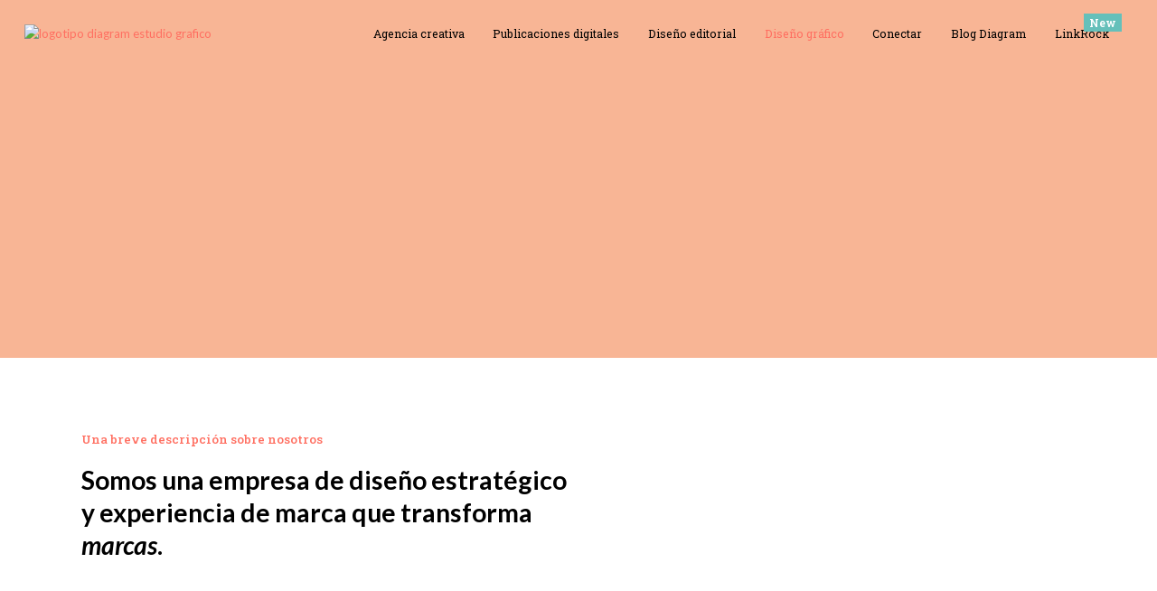

--- FILE ---
content_type: text/html; charset=UTF-8
request_url: https://www.diagram.com.co/diseno-grafico/
body_size: 26489
content:
<!DOCTYPE html>
<html lang="en-US">
    <head>
        <meta charset="UTF-8">
        <meta name="viewport" content="width=device-width, initial-scale=1">
        <meta http-equiv="X-UA-Compatible" content="ie=edge">
		<script type="application/ld+json">
    {
      "@context": "https://schema.org",
      "@type": "Organization",
      "image": [
        "https://www.diagram.com.co/wp-content/uploads/2020/07/Diagram-estudio-grafico-N2.png",
        "https://www.diagram.com.co/wp-content/uploads/2020/07/Diagram-estudio-grafico-B2.png",
        "https://www.diagram.com.co/wp-content/uploads/2020/07/Diagram-estudio-grafico-N1.png"
       ],
      "@id": "https://diagram.com.com",
      "name": "Diagram, estudio gráfico",
      "url": "https://www.diagram.com.co",
      "logo": "https://www.diagram.com.co/wp-content/uploads/2020/07/Diagram-estudio-grafico-N2.png"}
  "contactPoint": [{
    "@type": "ContactPoint",
    "telephone": "+57-8128948",
    "contactType": "Servicio al Cliente"},
	"address": {
        "@type": "PostalAddress",
        "streetAddress": "Cra 107a # 143 10",
        "addressLocality": "Bogota",
        "addressRegion": "CO-CUN",
        "postalCode": "111151",
        "addressCountry": "CO"
      },      
      "review": {
        "@type": "Review",
        "reviewRating": {
          "@type": "Rating",
          "ratingValue": "3",
          "bestRating": "4"
        },
        "author": {
          "@type": "Person",
          "name": "Javier Barrio N."
        }
      },
      "geo": {
        "@type": "GeoCoordinates",
        "latitude": 4.747160,
        "longitude": -74.098489
      },
      "url": "https://www.diagram.com.co/contacto-creativo/",
      "telephone": "+573015823317",
      "priceRange": "$$",
      "openingHoursSpecification": [
        {
          "@type": "OpeningHoursSpecification",
          "dayOfWeek": [
            "Monday",
            "Tuesday",
            "Weenesday",
            "Thursday",
            "Freday",
            "Saturday"
          ],
          "opens": "18:30",
          "closes": "20:00"
        },
        {
          "@type": "OpeningHoursSpecification",
          "dayOfWeek": [
            "Wednesday",
            "Thursday",
            "Saturday"
          ],
          "opens": "17:30",
          "closes": "21:00"
        },
        {
          "@type": "OpeningHoursSpecification",
          "dayOfWeek": "Saturday",
          "opens": "10:00",
          "closes": "19:00"
        },
        {
          "@type": "OpeningHoursSpecification",
          "dayOfWeek": "Sunday",
          "opens": "16:00",
          "closes": "22:00"
        }
      ],
      "menu": "http://www.example.com/menu",
      "acceptsReservations": "False"
    }
    </script>
        <meta name='robots' content='index, follow, max-image-preview:large, max-snippet:-1, max-video-preview:-1' />

	<!-- This site is optimized with the Yoast SEO plugin v23.4 - https://yoast.com/wordpress/plugins/seo/ -->
	<title>Diseño gráfico - Diagram</title>
	<link rel="canonical" href="https://www.diagram.com.co/diseno-grafico/" />
	<meta property="og:locale" content="en_US" />
	<meta property="og:type" content="article" />
	<meta property="og:title" content="Diseño gráfico - Diagram" />
	<meta property="og:description" content="Diseño gráfico Una breve descripción sobre nosotros Somos una empresa de diseño estratégico y experiencia de marca que..." />
	<meta property="og:url" content="https://www.diagram.com.co/diseno-grafico/" />
	<meta property="og:site_name" content="Diagram" />
	<meta property="article:modified_time" content="2020-08-31T21:06:30+00:00" />
	<meta property="og:image" content="https://www.diagram.com.co/wp-content/uploads/2020/08/packaging-diagram-560x400.jpg" />
	<meta name="twitter:card" content="summary_large_image" />
	<meta name="twitter:label1" content="Est. reading time" />
	<meta name="twitter:data1" content="2 minutes" />
	<script type="application/ld+json" class="yoast-schema-graph">{"@context":"https://schema.org","@graph":[{"@type":"WebPage","@id":"https://www.diagram.com.co/diseno-grafico/","url":"https://www.diagram.com.co/diseno-grafico/","name":"Diseño gráfico - Diagram","isPartOf":{"@id":"https://www.diagram.com.co/#website"},"primaryImageOfPage":{"@id":"https://www.diagram.com.co/diseno-grafico/#primaryimage"},"image":{"@id":"https://www.diagram.com.co/diseno-grafico/#primaryimage"},"thumbnailUrl":"https://www.diagram.com.co/wp-content/uploads/2020/08/packaging-diagram-560x400.jpg","datePublished":"2018-09-11T20:12:48+00:00","dateModified":"2020-08-31T21:06:30+00:00","breadcrumb":{"@id":"https://www.diagram.com.co/diseno-grafico/#breadcrumb"},"inLanguage":"en-US","potentialAction":[{"@type":"ReadAction","target":["https://www.diagram.com.co/diseno-grafico/"]}]},{"@type":"ImageObject","inLanguage":"en-US","@id":"https://www.diagram.com.co/diseno-grafico/#primaryimage","url":"https://www.diagram.com.co/wp-content/uploads/2020/08/packaging-diagram.jpg","contentUrl":"https://www.diagram.com.co/wp-content/uploads/2020/08/packaging-diagram.jpg","width":750,"height":750},{"@type":"BreadcrumbList","@id":"https://www.diagram.com.co/diseno-grafico/#breadcrumb","itemListElement":[{"@type":"ListItem","position":1,"name":"Portada","item":"https://www.diagram.com.co/"},{"@type":"ListItem","position":2,"name":"Diseño gráfico"}]},{"@type":"WebSite","@id":"https://www.diagram.com.co/#website","url":"https://www.diagram.com.co/","name":"Diagram","description":"estudio gráfico","potentialAction":[{"@type":"SearchAction","target":{"@type":"EntryPoint","urlTemplate":"https://www.diagram.com.co/?s={search_term_string}"},"query-input":{"@type":"PropertyValueSpecification","valueRequired":true,"valueName":"search_term_string"}}],"inLanguage":"en-US"}]}</script>
	<!-- / Yoast SEO plugin. -->


<link rel='dns-prefetch' href='//fonts.googleapis.com' />
<link rel='dns-prefetch' href='//www.googletagmanager.com' />
<link rel="alternate" type="application/rss+xml" title="Diagram &raquo; Feed" href="https://www.diagram.com.co/feed/" />
<link rel="alternate" type="application/rss+xml" title="Diagram &raquo; Comments Feed" href="https://www.diagram.com.co/comments/feed/" />
<script type="text/javascript">
/* <![CDATA[ */
window._wpemojiSettings = {"baseUrl":"https:\/\/s.w.org\/images\/core\/emoji\/15.0.3\/72x72\/","ext":".png","svgUrl":"https:\/\/s.w.org\/images\/core\/emoji\/15.0.3\/svg\/","svgExt":".svg","source":{"concatemoji":"https:\/\/www.diagram.com.co\/wp-includes\/js\/wp-emoji-release.min.js?ver=6.6.4"}};
/*! This file is auto-generated */
!function(i,n){var o,s,e;function c(e){try{var t={supportTests:e,timestamp:(new Date).valueOf()};sessionStorage.setItem(o,JSON.stringify(t))}catch(e){}}function p(e,t,n){e.clearRect(0,0,e.canvas.width,e.canvas.height),e.fillText(t,0,0);var t=new Uint32Array(e.getImageData(0,0,e.canvas.width,e.canvas.height).data),r=(e.clearRect(0,0,e.canvas.width,e.canvas.height),e.fillText(n,0,0),new Uint32Array(e.getImageData(0,0,e.canvas.width,e.canvas.height).data));return t.every(function(e,t){return e===r[t]})}function u(e,t,n){switch(t){case"flag":return n(e,"\ud83c\udff3\ufe0f\u200d\u26a7\ufe0f","\ud83c\udff3\ufe0f\u200b\u26a7\ufe0f")?!1:!n(e,"\ud83c\uddfa\ud83c\uddf3","\ud83c\uddfa\u200b\ud83c\uddf3")&&!n(e,"\ud83c\udff4\udb40\udc67\udb40\udc62\udb40\udc65\udb40\udc6e\udb40\udc67\udb40\udc7f","\ud83c\udff4\u200b\udb40\udc67\u200b\udb40\udc62\u200b\udb40\udc65\u200b\udb40\udc6e\u200b\udb40\udc67\u200b\udb40\udc7f");case"emoji":return!n(e,"\ud83d\udc26\u200d\u2b1b","\ud83d\udc26\u200b\u2b1b")}return!1}function f(e,t,n){var r="undefined"!=typeof WorkerGlobalScope&&self instanceof WorkerGlobalScope?new OffscreenCanvas(300,150):i.createElement("canvas"),a=r.getContext("2d",{willReadFrequently:!0}),o=(a.textBaseline="top",a.font="600 32px Arial",{});return e.forEach(function(e){o[e]=t(a,e,n)}),o}function t(e){var t=i.createElement("script");t.src=e,t.defer=!0,i.head.appendChild(t)}"undefined"!=typeof Promise&&(o="wpEmojiSettingsSupports",s=["flag","emoji"],n.supports={everything:!0,everythingExceptFlag:!0},e=new Promise(function(e){i.addEventListener("DOMContentLoaded",e,{once:!0})}),new Promise(function(t){var n=function(){try{var e=JSON.parse(sessionStorage.getItem(o));if("object"==typeof e&&"number"==typeof e.timestamp&&(new Date).valueOf()<e.timestamp+604800&&"object"==typeof e.supportTests)return e.supportTests}catch(e){}return null}();if(!n){if("undefined"!=typeof Worker&&"undefined"!=typeof OffscreenCanvas&&"undefined"!=typeof URL&&URL.createObjectURL&&"undefined"!=typeof Blob)try{var e="postMessage("+f.toString()+"("+[JSON.stringify(s),u.toString(),p.toString()].join(",")+"));",r=new Blob([e],{type:"text/javascript"}),a=new Worker(URL.createObjectURL(r),{name:"wpTestEmojiSupports"});return void(a.onmessage=function(e){c(n=e.data),a.terminate(),t(n)})}catch(e){}c(n=f(s,u,p))}t(n)}).then(function(e){for(var t in e)n.supports[t]=e[t],n.supports.everything=n.supports.everything&&n.supports[t],"flag"!==t&&(n.supports.everythingExceptFlag=n.supports.everythingExceptFlag&&n.supports[t]);n.supports.everythingExceptFlag=n.supports.everythingExceptFlag&&!n.supports.flag,n.DOMReady=!1,n.readyCallback=function(){n.DOMReady=!0}}).then(function(){return e}).then(function(){var e;n.supports.everything||(n.readyCallback(),(e=n.source||{}).concatemoji?t(e.concatemoji):e.wpemoji&&e.twemoji&&(t(e.twemoji),t(e.wpemoji)))}))}((window,document),window._wpemojiSettings);
/* ]]> */
</script>

<link rel='stylesheet' id='sbi_styles-css' href='https://www.diagram.com.co/wp-content/plugins/instagram-feed/css/sbi-styles.min.css?ver=6.5.1' type='text/css' media='all' />
<style id='wp-emoji-styles-inline-css' type='text/css'>

	img.wp-smiley, img.emoji {
		display: inline !important;
		border: none !important;
		box-shadow: none !important;
		height: 1em !important;
		width: 1em !important;
		margin: 0 0.07em !important;
		vertical-align: -0.1em !important;
		background: none !important;
		padding: 0 !important;
	}
</style>
<style id='joinchat-button-style-inline-css' type='text/css'>
.wp-block-joinchat-button{border:none!important;text-align:center}.wp-block-joinchat-button figure{display:table;margin:0 auto;padding:0}.wp-block-joinchat-button figcaption{font:normal normal 400 .6em/2em var(--wp--preset--font-family--system-font,sans-serif);margin:0;padding:0}.wp-block-joinchat-button .joinchat-button__qr{background-color:#fff;border:6px solid #25d366;border-radius:30px;box-sizing:content-box;display:block;height:200px;margin:auto;overflow:hidden;padding:10px;width:200px}.wp-block-joinchat-button .joinchat-button__qr canvas,.wp-block-joinchat-button .joinchat-button__qr img{display:block;margin:auto}.wp-block-joinchat-button .joinchat-button__link{align-items:center;background-color:#25d366;border:6px solid #25d366;border-radius:30px;display:inline-flex;flex-flow:row nowrap;justify-content:center;line-height:1.25em;margin:0 auto;text-decoration:none}.wp-block-joinchat-button .joinchat-button__link:before{background:transparent var(--joinchat-ico) no-repeat center;background-size:100%;content:"";display:block;height:1.5em;margin:-.75em .75em -.75em 0;width:1.5em}.wp-block-joinchat-button figure+.joinchat-button__link{margin-top:10px}@media (orientation:landscape)and (min-height:481px),(orientation:portrait)and (min-width:481px){.wp-block-joinchat-button.joinchat-button--qr-only figure+.joinchat-button__link{display:none}}@media (max-width:480px),(orientation:landscape)and (max-height:480px){.wp-block-joinchat-button figure{display:none}}

</style>
<style id='classic-theme-styles-inline-css' type='text/css'>
/*! This file is auto-generated */
.wp-block-button__link{color:#fff;background-color:#32373c;border-radius:9999px;box-shadow:none;text-decoration:none;padding:calc(.667em + 2px) calc(1.333em + 2px);font-size:1.125em}.wp-block-file__button{background:#32373c;color:#fff;text-decoration:none}
</style>
<style id='global-styles-inline-css' type='text/css'>
:root{--wp--preset--aspect-ratio--square: 1;--wp--preset--aspect-ratio--4-3: 4/3;--wp--preset--aspect-ratio--3-4: 3/4;--wp--preset--aspect-ratio--3-2: 3/2;--wp--preset--aspect-ratio--2-3: 2/3;--wp--preset--aspect-ratio--16-9: 16/9;--wp--preset--aspect-ratio--9-16: 9/16;--wp--preset--color--black: #000000;--wp--preset--color--cyan-bluish-gray: #abb8c3;--wp--preset--color--white: #ffffff;--wp--preset--color--pale-pink: #f78da7;--wp--preset--color--vivid-red: #cf2e2e;--wp--preset--color--luminous-vivid-orange: #ff6900;--wp--preset--color--luminous-vivid-amber: #fcb900;--wp--preset--color--light-green-cyan: #7bdcb5;--wp--preset--color--vivid-green-cyan: #00d084;--wp--preset--color--pale-cyan-blue: #8ed1fc;--wp--preset--color--vivid-cyan-blue: #0693e3;--wp--preset--color--vivid-purple: #9b51e0;--wp--preset--gradient--vivid-cyan-blue-to-vivid-purple: linear-gradient(135deg,rgba(6,147,227,1) 0%,rgb(155,81,224) 100%);--wp--preset--gradient--light-green-cyan-to-vivid-green-cyan: linear-gradient(135deg,rgb(122,220,180) 0%,rgb(0,208,130) 100%);--wp--preset--gradient--luminous-vivid-amber-to-luminous-vivid-orange: linear-gradient(135deg,rgba(252,185,0,1) 0%,rgba(255,105,0,1) 100%);--wp--preset--gradient--luminous-vivid-orange-to-vivid-red: linear-gradient(135deg,rgba(255,105,0,1) 0%,rgb(207,46,46) 100%);--wp--preset--gradient--very-light-gray-to-cyan-bluish-gray: linear-gradient(135deg,rgb(238,238,238) 0%,rgb(169,184,195) 100%);--wp--preset--gradient--cool-to-warm-spectrum: linear-gradient(135deg,rgb(74,234,220) 0%,rgb(151,120,209) 20%,rgb(207,42,186) 40%,rgb(238,44,130) 60%,rgb(251,105,98) 80%,rgb(254,248,76) 100%);--wp--preset--gradient--blush-light-purple: linear-gradient(135deg,rgb(255,206,236) 0%,rgb(152,150,240) 100%);--wp--preset--gradient--blush-bordeaux: linear-gradient(135deg,rgb(254,205,165) 0%,rgb(254,45,45) 50%,rgb(107,0,62) 100%);--wp--preset--gradient--luminous-dusk: linear-gradient(135deg,rgb(255,203,112) 0%,rgb(199,81,192) 50%,rgb(65,88,208) 100%);--wp--preset--gradient--pale-ocean: linear-gradient(135deg,rgb(255,245,203) 0%,rgb(182,227,212) 50%,rgb(51,167,181) 100%);--wp--preset--gradient--electric-grass: linear-gradient(135deg,rgb(202,248,128) 0%,rgb(113,206,126) 100%);--wp--preset--gradient--midnight: linear-gradient(135deg,rgb(2,3,129) 0%,rgb(40,116,252) 100%);--wp--preset--font-size--small: 13px;--wp--preset--font-size--medium: 20px;--wp--preset--font-size--large: 36px;--wp--preset--font-size--x-large: 42px;--wp--preset--spacing--20: 0.44rem;--wp--preset--spacing--30: 0.67rem;--wp--preset--spacing--40: 1rem;--wp--preset--spacing--50: 1.5rem;--wp--preset--spacing--60: 2.25rem;--wp--preset--spacing--70: 3.38rem;--wp--preset--spacing--80: 5.06rem;--wp--preset--shadow--natural: 6px 6px 9px rgba(0, 0, 0, 0.2);--wp--preset--shadow--deep: 12px 12px 50px rgba(0, 0, 0, 0.4);--wp--preset--shadow--sharp: 6px 6px 0px rgba(0, 0, 0, 0.2);--wp--preset--shadow--outlined: 6px 6px 0px -3px rgba(255, 255, 255, 1), 6px 6px rgba(0, 0, 0, 1);--wp--preset--shadow--crisp: 6px 6px 0px rgba(0, 0, 0, 1);}:where(.is-layout-flex){gap: 0.5em;}:where(.is-layout-grid){gap: 0.5em;}body .is-layout-flex{display: flex;}.is-layout-flex{flex-wrap: wrap;align-items: center;}.is-layout-flex > :is(*, div){margin: 0;}body .is-layout-grid{display: grid;}.is-layout-grid > :is(*, div){margin: 0;}:where(.wp-block-columns.is-layout-flex){gap: 2em;}:where(.wp-block-columns.is-layout-grid){gap: 2em;}:where(.wp-block-post-template.is-layout-flex){gap: 1.25em;}:where(.wp-block-post-template.is-layout-grid){gap: 1.25em;}.has-black-color{color: var(--wp--preset--color--black) !important;}.has-cyan-bluish-gray-color{color: var(--wp--preset--color--cyan-bluish-gray) !important;}.has-white-color{color: var(--wp--preset--color--white) !important;}.has-pale-pink-color{color: var(--wp--preset--color--pale-pink) !important;}.has-vivid-red-color{color: var(--wp--preset--color--vivid-red) !important;}.has-luminous-vivid-orange-color{color: var(--wp--preset--color--luminous-vivid-orange) !important;}.has-luminous-vivid-amber-color{color: var(--wp--preset--color--luminous-vivid-amber) !important;}.has-light-green-cyan-color{color: var(--wp--preset--color--light-green-cyan) !important;}.has-vivid-green-cyan-color{color: var(--wp--preset--color--vivid-green-cyan) !important;}.has-pale-cyan-blue-color{color: var(--wp--preset--color--pale-cyan-blue) !important;}.has-vivid-cyan-blue-color{color: var(--wp--preset--color--vivid-cyan-blue) !important;}.has-vivid-purple-color{color: var(--wp--preset--color--vivid-purple) !important;}.has-black-background-color{background-color: var(--wp--preset--color--black) !important;}.has-cyan-bluish-gray-background-color{background-color: var(--wp--preset--color--cyan-bluish-gray) !important;}.has-white-background-color{background-color: var(--wp--preset--color--white) !important;}.has-pale-pink-background-color{background-color: var(--wp--preset--color--pale-pink) !important;}.has-vivid-red-background-color{background-color: var(--wp--preset--color--vivid-red) !important;}.has-luminous-vivid-orange-background-color{background-color: var(--wp--preset--color--luminous-vivid-orange) !important;}.has-luminous-vivid-amber-background-color{background-color: var(--wp--preset--color--luminous-vivid-amber) !important;}.has-light-green-cyan-background-color{background-color: var(--wp--preset--color--light-green-cyan) !important;}.has-vivid-green-cyan-background-color{background-color: var(--wp--preset--color--vivid-green-cyan) !important;}.has-pale-cyan-blue-background-color{background-color: var(--wp--preset--color--pale-cyan-blue) !important;}.has-vivid-cyan-blue-background-color{background-color: var(--wp--preset--color--vivid-cyan-blue) !important;}.has-vivid-purple-background-color{background-color: var(--wp--preset--color--vivid-purple) !important;}.has-black-border-color{border-color: var(--wp--preset--color--black) !important;}.has-cyan-bluish-gray-border-color{border-color: var(--wp--preset--color--cyan-bluish-gray) !important;}.has-white-border-color{border-color: var(--wp--preset--color--white) !important;}.has-pale-pink-border-color{border-color: var(--wp--preset--color--pale-pink) !important;}.has-vivid-red-border-color{border-color: var(--wp--preset--color--vivid-red) !important;}.has-luminous-vivid-orange-border-color{border-color: var(--wp--preset--color--luminous-vivid-orange) !important;}.has-luminous-vivid-amber-border-color{border-color: var(--wp--preset--color--luminous-vivid-amber) !important;}.has-light-green-cyan-border-color{border-color: var(--wp--preset--color--light-green-cyan) !important;}.has-vivid-green-cyan-border-color{border-color: var(--wp--preset--color--vivid-green-cyan) !important;}.has-pale-cyan-blue-border-color{border-color: var(--wp--preset--color--pale-cyan-blue) !important;}.has-vivid-cyan-blue-border-color{border-color: var(--wp--preset--color--vivid-cyan-blue) !important;}.has-vivid-purple-border-color{border-color: var(--wp--preset--color--vivid-purple) !important;}.has-vivid-cyan-blue-to-vivid-purple-gradient-background{background: var(--wp--preset--gradient--vivid-cyan-blue-to-vivid-purple) !important;}.has-light-green-cyan-to-vivid-green-cyan-gradient-background{background: var(--wp--preset--gradient--light-green-cyan-to-vivid-green-cyan) !important;}.has-luminous-vivid-amber-to-luminous-vivid-orange-gradient-background{background: var(--wp--preset--gradient--luminous-vivid-amber-to-luminous-vivid-orange) !important;}.has-luminous-vivid-orange-to-vivid-red-gradient-background{background: var(--wp--preset--gradient--luminous-vivid-orange-to-vivid-red) !important;}.has-very-light-gray-to-cyan-bluish-gray-gradient-background{background: var(--wp--preset--gradient--very-light-gray-to-cyan-bluish-gray) !important;}.has-cool-to-warm-spectrum-gradient-background{background: var(--wp--preset--gradient--cool-to-warm-spectrum) !important;}.has-blush-light-purple-gradient-background{background: var(--wp--preset--gradient--blush-light-purple) !important;}.has-blush-bordeaux-gradient-background{background: var(--wp--preset--gradient--blush-bordeaux) !important;}.has-luminous-dusk-gradient-background{background: var(--wp--preset--gradient--luminous-dusk) !important;}.has-pale-ocean-gradient-background{background: var(--wp--preset--gradient--pale-ocean) !important;}.has-electric-grass-gradient-background{background: var(--wp--preset--gradient--electric-grass) !important;}.has-midnight-gradient-background{background: var(--wp--preset--gradient--midnight) !important;}.has-small-font-size{font-size: var(--wp--preset--font-size--small) !important;}.has-medium-font-size{font-size: var(--wp--preset--font-size--medium) !important;}.has-large-font-size{font-size: var(--wp--preset--font-size--large) !important;}.has-x-large-font-size{font-size: var(--wp--preset--font-size--x-large) !important;}
:where(.wp-block-post-template.is-layout-flex){gap: 1.25em;}:where(.wp-block-post-template.is-layout-grid){gap: 1.25em;}
:where(.wp-block-columns.is-layout-flex){gap: 2em;}:where(.wp-block-columns.is-layout-grid){gap: 2em;}
:root :where(.wp-block-pullquote){font-size: 1.5em;line-height: 1.6;}
</style>
<link rel='stylesheet' id='contact-form-7-css' href='https://www.diagram.com.co/wp-content/plugins/contact-form-7/includes/css/styles.css?ver=5.9.8' type='text/css' media='all' />
<link rel='stylesheet' id='SFSImainCss-css' href='https://www.diagram.com.co/wp-content/plugins/ultimate-social-media-icons/css/sfsi-style.css?ver=2.9.2' type='text/css' media='all' />
<link rel='stylesheet' id='neuron-style-css' href='https://www.diagram.com.co/wp-content/plugins/neuron-core-kyoto//assets/styles/style.css?ver=1.0.0' type='text/css' media='all' />
<link rel='stylesheet' id='kyoto-main-style-css' href='https://www.diagram.com.co/wp-content/themes/kyoto/assets/styles/kyoto.css?ver=1.0.0' type='text/css' media='all' />
<link rel='stylesheet' id='magnific-popup-css' href='https://www.diagram.com.co/wp-content/themes/kyoto/assets/styles/magnific-popup.css?ver=1.0.0' type='text/css' media='all' />
<link rel='stylesheet' id='owl-carousel-css' href='https://www.diagram.com.co/wp-content/themes/kyoto/assets/styles/owl.carousel.min.css?ver=1.0.0' type='text/css' media='all' />
<link rel='stylesheet' id='perfect-scrollbar-css' href='https://www.diagram.com.co/wp-content/themes/kyoto/assets/styles/perfect-scrollbar.css?ver=1.0.0' type='text/css' media='all' />
<link rel='stylesheet' id='kyoto-wp-style-css' href='https://www.diagram.com.co/wp-content/themes/kyoto/style.css?ver=6.6.4' type='text/css' media='all' />
<link rel='stylesheet' id='kyoto-fonts-css' href='//fonts.googleapis.com/css?family=Lato%3A300%2C400%2C700%2C900%7CRoboto+Slab%3A300%2C400&#038;ver=1.0.0' type='text/css' media='all' />
<link rel='stylesheet' id='elementor-icons-css' href='https://www.diagram.com.co/wp-content/plugins/elementor/assets/lib/eicons/css/elementor-icons.min.css?ver=5.31.0' type='text/css' media='all' />
<link rel='stylesheet' id='elementor-frontend-css' href='https://www.diagram.com.co/wp-content/plugins/elementor/assets/css/frontend.min.css?ver=3.24.3' type='text/css' media='all' />
<link rel='stylesheet' id='swiper-css' href='https://www.diagram.com.co/wp-content/plugins/elementor/assets/lib/swiper/v8/css/swiper.min.css?ver=8.4.5' type='text/css' media='all' />
<link rel='stylesheet' id='e-swiper-css' href='https://www.diagram.com.co/wp-content/plugins/elementor/assets/css/conditionals/e-swiper.min.css?ver=3.24.3' type='text/css' media='all' />
<link rel='stylesheet' id='elementor-post-19986-css' href='https://www.diagram.com.co/wp-content/uploads/elementor/css/post-19986.css?ver=1752865894' type='text/css' media='all' />
<link rel='stylesheet' id='sbistyles-css' href='https://www.diagram.com.co/wp-content/plugins/instagram-feed/css/sbi-styles.min.css?ver=6.5.1' type='text/css' media='all' />
<link rel='stylesheet' id='e-animation-fadeIn-css' href='https://www.diagram.com.co/wp-content/plugins/elementor/assets/lib/animations/styles/fadeIn.min.css?ver=3.24.3' type='text/css' media='all' />
<link rel='stylesheet' id='widget-heading-css' href='https://www.diagram.com.co/wp-content/plugins/elementor/assets/css/widget-heading.min.css?ver=3.24.3' type='text/css' media='all' />
<link rel='stylesheet' id='e-animation-rotate-css' href='https://www.diagram.com.co/wp-content/plugins/elementor/assets/lib/animations/styles/e-animation-rotate.min.css?ver=3.24.3' type='text/css' media='all' />
<link rel='stylesheet' id='widget-image-css' href='https://www.diagram.com.co/wp-content/plugins/elementor/assets/css/widget-image.min.css?ver=3.24.3' type='text/css' media='all' />
<link rel='stylesheet' id='widget-image-box-css' href='https://www.diagram.com.co/wp-content/plugins/elementor/assets/css/widget-image-box.min.css?ver=3.24.3' type='text/css' media='all' />
<link rel='stylesheet' id='e-animation-fadeInUp-css' href='https://www.diagram.com.co/wp-content/plugins/elementor/assets/lib/animations/styles/fadeInUp.min.css?ver=3.24.3' type='text/css' media='all' />
<link rel='stylesheet' id='e-animation-shrink-css' href='https://www.diagram.com.co/wp-content/plugins/elementor/assets/lib/animations/styles/e-animation-shrink.min.css?ver=3.24.3' type='text/css' media='all' />
<link rel='stylesheet' id='widget-text-editor-css' href='https://www.diagram.com.co/wp-content/plugins/elementor/assets/css/widget-text-editor.min.css?ver=3.24.3' type='text/css' media='all' />
<link rel='stylesheet' id='elementor-post-52-css' href='https://www.diagram.com.co/wp-content/uploads/elementor/css/post-52.css?ver=1752871450' type='text/css' media='all' />
<link rel='stylesheet' id='google-fonts-1-css' href='https://fonts.googleapis.com/css?family=Roboto%3A100%2C100italic%2C200%2C200italic%2C300%2C300italic%2C400%2C400italic%2C500%2C500italic%2C600%2C600italic%2C700%2C700italic%2C800%2C800italic%2C900%2C900italic%7CRoboto+Slab%3A100%2C100italic%2C200%2C200italic%2C300%2C300italic%2C400%2C400italic%2C500%2C500italic%2C600%2C600italic%2C700%2C700italic%2C800%2C800italic%2C900%2C900italic%7CLato%3A100%2C100italic%2C200%2C200italic%2C300%2C300italic%2C400%2C400italic%2C500%2C500italic%2C600%2C600italic%2C700%2C700italic%2C800%2C800italic%2C900%2C900italic&#038;display=auto&#038;ver=6.6.4' type='text/css' media='all' />
<link rel="preconnect" href="https://fonts.gstatic.com/" crossorigin><script type="text/javascript" src="https://www.diagram.com.co/wp-includes/js/jquery/jquery.min.js?ver=3.7.1" id="jquery-core-js"></script>
<script type="text/javascript" src="https://www.diagram.com.co/wp-includes/js/jquery/jquery-migrate.min.js?ver=3.4.1" id="jquery-migrate-js"></script>
<link rel="https://api.w.org/" href="https://www.diagram.com.co/wp-json/" /><link rel="alternate" title="JSON" type="application/json" href="https://www.diagram.com.co/wp-json/wp/v2/pages/52" /><link rel="EditURI" type="application/rsd+xml" title="RSD" href="https://www.diagram.com.co/xmlrpc.php?rsd" />
<meta name="generator" content="WordPress 6.6.4" />
<link rel='shortlink' href='https://www.diagram.com.co/?p=52' />
<link rel="alternate" title="oEmbed (JSON)" type="application/json+oembed" href="https://www.diagram.com.co/wp-json/oembed/1.0/embed?url=https%3A%2F%2Fwww.diagram.com.co%2Fdiseno-grafico%2F" />
<link rel="alternate" title="oEmbed (XML)" type="text/xml+oembed" href="https://www.diagram.com.co/wp-json/oembed/1.0/embed?url=https%3A%2F%2Fwww.diagram.com.co%2Fdiseno-grafico%2F&#038;format=xml" />
<meta name="generator" content="Site Kit by Google 1.135.0" /><meta name="google-site-verification" content="iZ1bh809-wp49-5jy6tg27DIKaM4XoNm1ui-MhOUS3Y"><meta name="generator" content="Elementor 3.24.3; features: additional_custom_breakpoints; settings: css_print_method-external, google_font-enabled, font_display-auto">
<style type="text/css">.recentcomments a{display:inline !important;padding:0 !important;margin:0 !important;}</style>			<style>
				.e-con.e-parent:nth-of-type(n+4):not(.e-lazyloaded):not(.e-no-lazyload),
				.e-con.e-parent:nth-of-type(n+4):not(.e-lazyloaded):not(.e-no-lazyload) * {
					background-image: none !important;
				}
				@media screen and (max-height: 1024px) {
					.e-con.e-parent:nth-of-type(n+3):not(.e-lazyloaded):not(.e-no-lazyload),
					.e-con.e-parent:nth-of-type(n+3):not(.e-lazyloaded):not(.e-no-lazyload) * {
						background-image: none !important;
					}
				}
				@media screen and (max-height: 640px) {
					.e-con.e-parent:nth-of-type(n+2):not(.e-lazyloaded):not(.e-no-lazyload),
					.e-con.e-parent:nth-of-type(n+2):not(.e-lazyloaded):not(.e-no-lazyload) * {
						background-image: none !important;
					}
				}
			</style>
			<link rel="icon" href="https://www.diagram.com.co/wp-content/uploads/2020/07/favicon.png" sizes="32x32" />
<link rel="icon" href="https://www.diagram.com.co/wp-content/uploads/2020/07/favicon.png" sizes="192x192" />
<link rel="apple-touch-icon" href="https://www.diagram.com.co/wp-content/uploads/2020/07/favicon.png" />
<meta name="msapplication-TileImage" content="https://www.diagram.com.co/wp-content/uploads/2020/07/favicon.png" />
    </head>
    <body class="page-template-default page page-id-52 elementor-default elementor-kit-19986 elementor-page elementor-page-52">
        <div class="l-theme-wrapper">
                        <div class="l-primary-header--responsive-wrapper l-primary-header--absolute">
                <header class="l-primary-header l-primary-header--responsive l-primary-header--wide-container">
                     <div class="container">
    <div class="d-flex align-items-center">
        <div class="a-logo a-logo--image">
    <a href="https://www.diagram.com.co/" style="width: 230px;height: 59px">
        <img width="389" height="99" src="https://www.diagram.com.co/wp-content/uploads/2020/07/Diagram-estudio-grafico-N1.png" class="a-logo--image__inner a-logo--image__inner--dark" alt="logotipo diagram estudio grafico" decoding="async" srcset="https://www.diagram.com.co/wp-content/uploads/2020/07/Diagram-estudio-grafico-N1.png 389w, https://www.diagram.com.co/wp-content/uploads/2020/07/Diagram-estudio-grafico-N1-300x76.png 300w" sizes="(max-width: 389px) 100vw, 389px" /><img width="417" height="159" src="https://www.diagram.com.co/wp-content/uploads/2020/07/Diagram-estudio-grafico-B1.png" class="a-logo--image__inner a-logo--image__inner--light" alt="logotipo diagram estudio grafico" decoding="async" srcset="https://www.diagram.com.co/wp-content/uploads/2020/07/Diagram-estudio-grafico-B1.png 417w, https://www.diagram.com.co/wp-content/uploads/2020/07/Diagram-estudio-grafico-B1-300x114.png 300w" sizes="(max-width: 417px) 100vw, 417px" />    </a>
</div>        <div class="ml-auto d-flex align-items-center">
            <div class="l-primary-header__icons d-flex align-items-center">
                                            </div>
            <a href="#" class="m-nav-menu--mobile-icon d-inline-flex" id="m-nav-menu--mobile-icon">
                <svg style="enable-background:new 0 0 139 139;" width="42px" height="42px" version="1.1" viewBox="0 0 139 139" xml:space="preserve" xmlns="http://www.w3.org/2000/svg" xmlns:xlink="http://www.w3.org/1999/xlink"><line class="st0" x1="26.5" x2="112.5" y1="46.3" y2="46.3"/><line class="st0" id="XMLID_9_" x1="26.5" x2="112.5" y1="92.7" y2="92.7"/><line class="st0" id="XMLID_8_" x1="26.5" x2="112.5" y1="69.5" y2="69.5"/></svg>
            </a>
        </div>
    </div>
    <div class="m-nav-menu--mobile">
        <nav class="menu-principal-container"><ul id="menu-principal" class="menu"><li id="menu-item-20088" class="menu-item menu-item-type-post_type menu-item-object-page menu-item-home m-mega-menu--two menu-item-20088"><a href="https://www.diagram.com.co/">Agencia creativa</a></li>
<li id="menu-item-20550" class="menu-item menu-item-type-post_type menu-item-object-page m-mega-menu--two menu-item-20550"><a href="https://www.diagram.com.co/publicaciones-digitales/">Publicaciones digitales</a></li>
<li id="menu-item-20091" class="menu-item menu-item-type-post_type menu-item-object-page m-mega-menu--two menu-item-20091"><a href="https://www.diagram.com.co/servicios-diseno-editorial/">Diseño editorial</a></li>
<li id="menu-item-20092" class="menu-item menu-item-type-post_type menu-item-object-page current-menu-item page_item page-item-52 current_page_item m-mega-menu--two menu-item-20092"><a href="https://www.diagram.com.co/diseno-grafico/" aria-current="page">Diseño gráfico</a></li>
<li id="menu-item-20086" class="menu-item menu-item-type-post_type menu-item-object-page m-mega-menu--two menu-item-20086"><a href="https://www.diagram.com.co/contacto-creativo/">Conectar</a></li>
<li id="menu-item-20320" class="menu-item menu-item-type-post_type menu-item-object-page m-mega-menu--two menu-item-20320"><a href="https://www.diagram.com.co/blog-diagram/">Blog Diagram</a></li>
<li id="menu-item-21094" class="menu-item menu-item-type-custom menu-item-object-custom m-mega-menu--two a-menu-badge a-menu-badge--new menu-item-21094"><a href="https://linkrock.co?medium=MenuDiagram">LinkRock</a></li>
</ul></nav>    </div>
</div>                </header>
            </div>

            <div class="l-primary-header--default-wrapper l-primary-header--absolute">
                <header class="l-primary-header l-primary-header--default l-primary-header--wide-container">
                    <div class="container">
    <div class="d-flex align-items-stretch l-primary-header__holder">
        <div class="a-logo a-logo--image">
    <a href="https://www.diagram.com.co/" style="width: 230px;height: 59px">
        <img width="389" height="99" src="https://www.diagram.com.co/wp-content/uploads/2020/07/Diagram-estudio-grafico-N1.png" class="a-logo--image__inner a-logo--image__inner--dark" alt="logotipo diagram estudio grafico" decoding="async" srcset="https://www.diagram.com.co/wp-content/uploads/2020/07/Diagram-estudio-grafico-N1.png 389w, https://www.diagram.com.co/wp-content/uploads/2020/07/Diagram-estudio-grafico-N1-300x76.png 300w" sizes="(max-width: 389px) 100vw, 389px" /><img width="417" height="159" src="https://www.diagram.com.co/wp-content/uploads/2020/07/Diagram-estudio-grafico-B1.png" class="a-logo--image__inner a-logo--image__inner--light" alt="logotipo diagram estudio grafico" decoding="async" srcset="https://www.diagram.com.co/wp-content/uploads/2020/07/Diagram-estudio-grafico-B1.png 417w, https://www.diagram.com.co/wp-content/uploads/2020/07/Diagram-estudio-grafico-B1-300x114.png 300w" sizes="(max-width: 417px) 100vw, 417px" />    </a>
</div>        <div class="ml-auto d-flex align-items-stretch">
            <div class="d-flex align-items-stretch">
                <div class="l-primary-header--default__nav d-flex">
                    <nav class="m-nav-menu--horizontal d-flex align-items-stretch"><ul id="menu-principal-1" class="menu d-flex"><li class="menu-item menu-item-type-post_type menu-item-object-page menu-item-home m-mega-menu--two menu-item-20088"><a href="https://www.diagram.com.co/">Agencia creativa</a></li>
<li class="menu-item menu-item-type-post_type menu-item-object-page m-mega-menu--two menu-item-20550"><a href="https://www.diagram.com.co/publicaciones-digitales/">Publicaciones digitales</a></li>
<li class="menu-item menu-item-type-post_type menu-item-object-page m-mega-menu--two menu-item-20091"><a href="https://www.diagram.com.co/servicios-diseno-editorial/">Diseño editorial</a></li>
<li class="menu-item menu-item-type-post_type menu-item-object-page current-menu-item page_item page-item-52 current_page_item m-mega-menu--two menu-item-20092"><a href="https://www.diagram.com.co/diseno-grafico/" aria-current="page">Diseño gráfico</a></li>
<li class="menu-item menu-item-type-post_type menu-item-object-page m-mega-menu--two menu-item-20086"><a href="https://www.diagram.com.co/contacto-creativo/">Conectar</a></li>
<li class="menu-item menu-item-type-post_type menu-item-object-page m-mega-menu--two menu-item-20320"><a href="https://www.diagram.com.co/blog-diagram/">Blog Diagram</a></li>
<li class="menu-item menu-item-type-custom menu-item-object-custom m-mega-menu--two a-menu-badge a-menu-badge--new menu-item-21094"><a href="https://linkrock.co?medium=MenuDiagram">LinkRock</a></li>
</ul></nav>                </div>
                                    <div class="l-primary-header__icons d-flex align-items-stretch">
                                                                    </div>
                            </div>
        </div>
    </div>
</div>                </header>
            </div>

                        <div class="l-main-wrapper"><div class="l-main-wrapper__holder h-clearfix h-large-bottom-padding h-large-top-padding">
    <div class="container l-main-wrapper__inner">
        		<div data-elementor-type="wp-post" data-elementor-id="52" class="elementor elementor-52">
						<section class="elementor-section elementor-top-section elementor-element elementor-element-8643f2c elementor-section-height-min-height elementor-section-boxed elementor-section-height-default elementor-section-items-middle neuron-fixed-no" data-id="8643f2c" data-element_type="section" data-settings="{&quot;background_background&quot;:&quot;classic&quot;}">
						<div class="elementor-container elementor-column-gap-wide">
					<div class="elementor-column elementor-col-100 elementor-top-column elementor-element elementor-element-9611bf8" data-id="9611bf8" data-element_type="column">
			<div class="elementor-widget-wrap elementor-element-populated">
						<div class="elementor-element elementor-element-bd37915 elementor-invisible elementor-widget elementor-widget-heading" data-id="bd37915" data-element_type="widget" data-settings="{&quot;_animation&quot;:&quot;fadeIn&quot;}" data-widget_type="heading.default">
				<div class="elementor-widget-container">
			<h1 class="elementor-heading-title elementor-size-default">Diseño gráfico</h1>		</div>
				</div>
					</div>
		</div>
					</div>
		</section>
				<section class="elementor-section elementor-top-section elementor-element elementor-element-3a632546 elementor-section-content-middle elementor-reverse-tablet elementor-reverse-mobile elementor-section-boxed elementor-section-height-default elementor-section-height-default neuron-fixed-no" data-id="3a632546" data-element_type="section" data-settings="{&quot;background_background&quot;:&quot;classic&quot;}">
						<div class="elementor-container elementor-column-gap-default">
					<div class="elementor-column elementor-col-100 elementor-top-column elementor-element elementor-element-7f9e33f1" data-id="7f9e33f1" data-element_type="column">
			<div class="elementor-widget-wrap elementor-element-populated">
						<section class="elementor-section elementor-inner-section elementor-element elementor-element-f8e2a9c elementor-section-content-bottom elementor-section-boxed elementor-section-height-default elementor-section-height-default neuron-fixed-no" data-id="f8e2a9c" data-element_type="section">
						<div class="elementor-container elementor-column-gap-default">
					<div class="elementor-column elementor-col-50 elementor-inner-column elementor-element elementor-element-3b15cc9" data-id="3b15cc9" data-element_type="column">
			<div class="elementor-widget-wrap elementor-element-populated">
						<div class="elementor-element elementor-element-44c7690 elementor-widget elementor-widget-heading" data-id="44c7690" data-element_type="widget" data-widget_type="heading.default">
				<div class="elementor-widget-container">
			<h6 class="elementor-heading-title elementor-size-default">Una breve descripción sobre nosotros
</h6>		</div>
				</div>
				<div class="elementor-element elementor-element-1845d4c elementor-widget elementor-widget-heading" data-id="1845d4c" data-element_type="widget" data-widget_type="heading.default">
				<div class="elementor-widget-container">
			<h3 class="elementor-heading-title elementor-size-default">Somos una empresa de diseño estratégico y experiencia de marca que transforma <i>marcas</i>.</h3>		</div>
				</div>
					</div>
		</div>
				<div class="elementor-column elementor-col-50 elementor-inner-column elementor-element elementor-element-975d2b9" data-id="975d2b9" data-element_type="column">
			<div class="elementor-widget-wrap elementor-element-populated">
						<div class="elementor-element elementor-element-3030d77 elementor-align-right elementor-tablet-align-left elementor-invisible elementor-widget elementor-widget-button" data-id="3030d77" data-element_type="widget" data-settings="{&quot;_animation_delay&quot;:150,&quot;_animation&quot;:&quot;fadeIn&quot;}" data-widget_type="button.default">
				<div class="elementor-widget-container">
					<div class="elementor-button-wrapper">
			<a class="elementor-button elementor-button-link elementor-size-sm" href="https://www.diagram.com.co/2020/07/nuestra-filosofia-diagram-estudio-editorial-y-grafico/" target="_blank">
						<span class="elementor-button-content-wrapper">
									<span class="elementor-button-text">Saber más...</span>
					</span>
					</a>
		</div>
				</div>
				</div>
					</div>
		</div>
					</div>
		</section>
					</div>
		</div>
					</div>
		</section>
				<section class="elementor-section elementor-top-section elementor-element elementor-element-4e1e265 elementor-section-content-middle elementor-reverse-tablet elementor-reverse-mobile elementor-section-boxed elementor-section-height-default elementor-section-height-default neuron-fixed-no" data-id="4e1e265" data-element_type="section" data-settings="{&quot;background_background&quot;:&quot;classic&quot;}">
						<div class="elementor-container elementor-column-gap-default">
					<div class="elementor-column elementor-col-100 elementor-top-column elementor-element elementor-element-4b52148" data-id="4b52148" data-element_type="column">
			<div class="elementor-widget-wrap elementor-element-populated">
						<section class="elementor-section elementor-inner-section elementor-element elementor-element-17c3167 elementor-section-boxed elementor-section-height-default elementor-section-height-default neuron-fixed-no" data-id="17c3167" data-element_type="section">
						<div class="elementor-container elementor-column-gap-default">
					<div class="elementor-column elementor-col-50 elementor-inner-column elementor-element elementor-element-57970e3" data-id="57970e3" data-element_type="column">
			<div class="elementor-widget-wrap elementor-element-populated">
						<div class="elementor-element elementor-element-c440a30 elementor-widget elementor-widget-heading" data-id="c440a30" data-element_type="widget" data-widget_type="heading.default">
				<div class="elementor-widget-container">
			<h3 class="elementor-heading-title elementor-size-default">Packaging</h3>		</div>
				</div>
				<div class="elementor-element elementor-element-7bb0808 elementor-widget elementor-widget-image" data-id="7bb0808" data-element_type="widget" data-widget_type="image.default">
				<div class="elementor-widget-container">
													<img fetchpriority="high" decoding="async" width="560" height="400" src="https://www.diagram.com.co/wp-content/uploads/2020/08/packaging-diagram-560x400.jpg.webp" class="elementor-animation-rotate attachment-kyoto_image_size_1 size-kyoto_image_size_1 wp-image-20436" alt="" />													</div>
				</div>
				<div class="elementor-element elementor-element-dd529a2 elementor-widget elementor-widget-image-box" data-id="dd529a2" data-element_type="widget" data-widget_type="image-box.default">
				<div class="elementor-widget-container">
			<div class="elementor-image-box-wrapper"><div class="elementor-image-box-content"><p class="elementor-image-box-description">Los empaques son la carta de presentación del producto ante potenciales compradores. Diseñamos empaques originales, modernos y funcionales que capturan la atención del cliente.</p></div></div>		</div>
				</div>
					</div>
		</div>
				<div class="elementor-column elementor-col-50 elementor-inner-column elementor-element elementor-element-023c337" data-id="023c337" data-element_type="column">
			<div class="elementor-widget-wrap elementor-element-populated">
						<div class="elementor-element elementor-element-525ad16 elementor-widget elementor-widget-heading" data-id="525ad16" data-element_type="widget" data-widget_type="heading.default">
				<div class="elementor-widget-container">
			<h3 class="elementor-heading-title elementor-size-default">Branding</h3>		</div>
				</div>
				<div class="elementor-element elementor-element-e62a27e elementor-widget elementor-widget-image" data-id="e62a27e" data-element_type="widget" data-widget_type="image.default">
				<div class="elementor-widget-container">
													<img decoding="async" width="560" height="400" src="https://www.diagram.com.co/wp-content/uploads/2020/08/branding-diagram-560x400.jpg.webp" class="elementor-animation-rotate attachment-kyoto_image_size_1 size-kyoto_image_size_1 wp-image-20438" alt="" />													</div>
				</div>
				<div class="elementor-element elementor-element-6e876ce elementor-widget elementor-widget-image-box" data-id="6e876ce" data-element_type="widget" data-widget_type="image-box.default">
				<div class="elementor-widget-container">
			<div class="elementor-image-box-wrapper"><div class="elementor-image-box-content"><p class="elementor-image-box-description">Gracias al branding corporativo, definimos las bases estratégicas que necesita su idea de negocio, tanto si el público objetivo son empresas o clientes finales, se posicionará.</p></div></div>		</div>
				</div>
					</div>
		</div>
					</div>
		</section>
					</div>
		</div>
					</div>
		</section>
				<section class="elementor-section elementor-top-section elementor-element elementor-element-7117af0 elementor-section-content-middle elementor-reverse-tablet elementor-reverse-mobile elementor-section-boxed elementor-section-height-default elementor-section-height-default neuron-fixed-no" data-id="7117af0" data-element_type="section" data-settings="{&quot;background_background&quot;:&quot;classic&quot;}">
						<div class="elementor-container elementor-column-gap-default">
					<div class="elementor-column elementor-col-100 elementor-top-column elementor-element elementor-element-6e0a396" data-id="6e0a396" data-element_type="column">
			<div class="elementor-widget-wrap elementor-element-populated">
						<div class="elementor-element elementor-element-b91666b elementor-widget elementor-widget-heading" data-id="b91666b" data-element_type="widget" data-widget_type="heading.default">
				<div class="elementor-widget-container">
			<h3 class="elementor-heading-title elementor-size-default">Ilustración de personajes,<br> según parámetros del <i>brief </i> y/o  el<i> Character Sheet.</i></h3>		</div>
				</div>
				<div class="elementor-element elementor-element-a4c43a9 elementor-widget elementor-widget-neuron-posts" data-id="a4c43a9" data-element_type="widget" data-widget_type="neuron-posts.default">
				<div class="elementor-widget-container">
					<div class="l-posts-wrapper l-filters-holder l-posts-wrapper--meta-inside l-portfolio-wrapper" data-posts="a4c43a9">
									<div class="l-portfolio-wrapper__items-holder l-portfolio-wrapper__items-holder--meta-inside h-overflow-hidden">
				<div class="owl-carousel owl-theme" id="83a77ef0f07e34ab6cf43b49cba929bc">
                    <div class="o-post o-portfolio-item h-fadeInNeuron wow item" data-id="13206" >
            <div class="o-neuron-hover o-neuron-hover--meta-inside o-neuron-hover--translate">
    <div class="o-neuron-hover-holder">
        <div class="o-neuron-hover-holder__header">
            <a href="https://www.diagram.com.co/portfolio/warrior-illustration/" class="o-neuron-hover-holder__header__media">
                                                            <div class="h-full-height-image h-background-image-style" style="background-image: url(https://www.diagram.com.co/wp-content/uploads/2018/12/101028880_177142483685663_8862079956631924921_n.jpg)"></div>
                                                </a>
                            <div class="o-neuron-hover-holder__header__overlay"></div>
                    </div>
                    <div class="o-neuron-hover-holder__body d-flex align-items-center">
                <div class="o-neuron-hover-holder__body__inner">
                    <div class="o-neuron-hover-holder__body-meta">
                                                    <h5 class="o-neuron-hover-holder__body-meta__title"><a href="https://www.diagram.com.co/portfolio/warrior-illustration/">Warrior</a></h5>
                                                                            <div class="o-neuron-hover__body-meta__subtitle o-portfolio-item__category-holder">
    <div class="o-portfolio-item__category a-separator">
                <ul>
                            <li><a href="https://www.diagram.com.co/portfolio_category/illustracion/">Illustración</a></li>
                    </ul>
    </div>
</div>                                            </div>
                </div>
                <a href="https://www.diagram.com.co/portfolio/warrior-illustration/"></a>
            </div>
            </div>
</div>        </div>
                    <div class="o-post o-portfolio-item h-fadeInNeuron wow item" data-id="13204" >
            <div class="o-neuron-hover o-neuron-hover--meta-inside o-neuron-hover--translate">
    <div class="o-neuron-hover-holder">
        <div class="o-neuron-hover-holder__header">
            <a href="https://www.diagram.com.co/portfolio/ilustracion-infantil-bacteria-fullcolor/" class="o-neuron-hover-holder__header__media">
                                                            <div class="h-full-height-image h-background-image-style" style="background-image: url(https://www.diagram.com.co/wp-content/uploads/2018/12/IMG_20200526_202137_464.jpg)"></div>
                                                </a>
                            <div class="o-neuron-hover-holder__header__overlay"></div>
                    </div>
                    <div class="o-neuron-hover-holder__body d-flex align-items-center">
                <div class="o-neuron-hover-holder__body__inner">
                    <div class="o-neuron-hover-holder__body-meta">
                                                    <h5 class="o-neuron-hover-holder__body-meta__title"><a href="https://www.diagram.com.co/portfolio/ilustracion-infantil-bacteria-fullcolor/">Bacteria (ilustración infantil)</a></h5>
                                                                            <div class="o-neuron-hover__body-meta__subtitle o-portfolio-item__category-holder">
    <div class="o-portfolio-item__category a-separator">
                <ul>
                            <li><a href="https://www.diagram.com.co/portfolio_category/illustracion/">Illustración</a></li>
                            <li><a href="https://www.diagram.com.co/portfolio_category/motion/">Motion</a></li>
                    </ul>
    </div>
</div>                                            </div>
                </div>
                <a href="https://www.diagram.com.co/portfolio/ilustracion-infantil-bacteria-fullcolor/"></a>
            </div>
            </div>
</div>        </div>
                    <div class="o-post o-portfolio-item h-fadeInNeuron wow item" data-id="13201" >
            <div class="o-neuron-hover o-neuron-hover--meta-inside o-neuron-hover--translate">
    <div class="o-neuron-hover-holder">
        <div class="o-neuron-hover-holder__header">
            <a href="https://www.diagram.com.co/portfolio/ilustracion-esquizofrenia-colorida/" class="o-neuron-hover-holder__header__media">
                                                            <div class="h-full-height-image h-background-image-style" style="background-image: url(https://www.diagram.com.co/wp-content/uploads/2020/08/IMG_20200527_081822_063.jpg)"></div>
                                                </a>
                            <div class="o-neuron-hover-holder__header__overlay"></div>
                    </div>
                    <div class="o-neuron-hover-holder__body d-flex align-items-center">
                <div class="o-neuron-hover-holder__body__inner">
                    <div class="o-neuron-hover-holder__body-meta">
                                                    <h5 class="o-neuron-hover-holder__body-meta__title"><a href="https://www.diagram.com.co/portfolio/ilustracion-esquizofrenia-colorida/">Esquizofrenia colorida</a></h5>
                                                                            <div class="o-neuron-hover__body-meta__subtitle o-portfolio-item__category-holder">
    <div class="o-portfolio-item__category a-separator">
                <ul>
                            <li><a href="https://www.diagram.com.co/portfolio_category/illustracion/">Illustración</a></li>
                    </ul>
    </div>
</div>                                            </div>
                </div>
                <a href="https://www.diagram.com.co/portfolio/ilustracion-esquizofrenia-colorida/"></a>
            </div>
            </div>
</div>        </div>
                    <div class="o-post o-portfolio-item h-fadeInNeuron wow item" data-id="13198" >
            <div class="o-neuron-hover o-neuron-hover--meta-inside o-neuron-hover--translate">
    <div class="o-neuron-hover-holder">
        <div class="o-neuron-hover-holder__header">
            <a href="https://www.diagram.com.co/portfolio/retorica-emociones/" class="o-neuron-hover-holder__header__media">
                                                            <div class="h-full-height-image h-background-image-style" style="background-image: url(https://www.diagram.com.co/wp-content/uploads/2020/08/JPG-calidad-8.jpg)"></div>
                                                </a>
                            <div class="o-neuron-hover-holder__header__overlay"></div>
                    </div>
                    <div class="o-neuron-hover-holder__body d-flex align-items-center">
                <div class="o-neuron-hover-holder__body__inner">
                    <div class="o-neuron-hover-holder__body-meta">
                                                    <h5 class="o-neuron-hover-holder__body-meta__title"><a href="https://www.diagram.com.co/portfolio/retorica-emociones/">Retorica de las emociones</a></h5>
                                                                            <div class="o-neuron-hover__body-meta__subtitle o-portfolio-item__category-holder">
    <div class="o-portfolio-item__category a-separator">
                <ul>
                            <li><a href="https://www.diagram.com.co/portfolio_category/illustracion/">Illustración</a></li>
                    </ul>
    </div>
</div>                                            </div>
                </div>
                <a href="https://www.diagram.com.co/portfolio/retorica-emociones/"></a>
            </div>
            </div>
</div>        </div>
                    <div class="o-post o-portfolio-item h-fadeInNeuron wow item" data-id="13188" >
            <div class="o-neuron-hover o-neuron-hover--meta-inside o-neuron-hover--translate">
    <div class="o-neuron-hover-holder">
        <div class="o-neuron-hover-holder__header">
            <a href="https://www.diagram.com.co/portfolio/el-bruho-the-witcher-ilustracion/" class="o-neuron-hover-holder__header__media">
                                                            <div class="h-full-height-image h-background-image-style" style="background-image: url(https://www.diagram.com.co/wp-content/uploads/2020/08/IMG_20200527_193639_788.jpg)"></div>
                                                </a>
                            <div class="o-neuron-hover-holder__header__overlay"></div>
                    </div>
                    <div class="o-neuron-hover-holder__body d-flex align-items-center">
                <div class="o-neuron-hover-holder__body__inner">
                    <div class="o-neuron-hover-holder__body-meta">
                                                    <h5 class="o-neuron-hover-holder__body-meta__title"><a href="https://www.diagram.com.co/portfolio/el-bruho-the-witcher-ilustracion/">El brujo (The Witcher)</a></h5>
                                                                            <div class="o-neuron-hover__body-meta__subtitle o-portfolio-item__category-holder">
    <div class="o-portfolio-item__category a-separator">
                <ul>
                            <li><a href="https://www.diagram.com.co/portfolio_category/dibujo-bosquejo/">Dibujo</a></li>
                            <li><a href="https://www.diagram.com.co/portfolio_category/illustracion/">Illustración</a></li>
                    </ul>
    </div>
</div>                                            </div>
                </div>
                <a href="https://www.diagram.com.co/portfolio/el-bruho-the-witcher-ilustracion/"></a>
            </div>
            </div>
</div>        </div>
                    <div class="o-post o-portfolio-item h-fadeInNeuron wow item" data-id="3521" >
            <div class="o-neuron-hover o-neuron-hover--meta-inside o-neuron-hover--translate">
    <div class="o-neuron-hover-holder">
        <div class="o-neuron-hover-holder__header">
            <a href="https://www.diagram.com.co/portfolio/the-gleaners/" class="o-neuron-hover-holder__header__media">
                                                            <div class="h-full-height-image h-background-image-style" style="background-image: url(https://www.diagram.com.co/wp-content/uploads/2020/08/Figuras-con-linea-05.png)"></div>
                                                </a>
                            <div class="o-neuron-hover-holder__header__overlay"></div>
                    </div>
                    <div class="o-neuron-hover-holder__body d-flex align-items-center">
                <div class="o-neuron-hover-holder__body__inner">
                    <div class="o-neuron-hover-holder__body-meta">
                                                    <h5 class="o-neuron-hover-holder__body-meta__title"><a href="https://www.diagram.com.co/portfolio/the-gleaners/">The Gleaners</a></h5>
                                                                            <div class="o-neuron-hover__body-meta__subtitle o-portfolio-item__category-holder">
    <div class="o-portfolio-item__category a-separator">
                <ul>
                            <li><a href="https://www.diagram.com.co/portfolio_category/illustracion/">Illustración</a></li>
                    </ul>
    </div>
</div>                                            </div>
                </div>
                <a href="https://www.diagram.com.co/portfolio/the-gleaners/"></a>
            </div>
            </div>
</div>        </div>
    </div>
<script type="text/javascript">
    jQuery(function ($) {
        var owl = $('#83a77ef0f07e34ab6cf43b49cba929bc');

        owl.owlCarousel({
            items: 1,
            margin: 10,
            autoHeight: false,
            loop: false,
            mouseDrag: true,
            touchDrag: true,
            stagePadding: 0,
            startPosition: 0,
            nav: false,
            navText: [
                '<svg xmlns="http://www.w3.org/2000/svg" width="20" height="20" viewBox="0 0 24 24" fill="none" stroke="currentColor" stroke-width="2" stroke-linecap="round" stroke-linejoin="round" class="feather feather-chevron-left"><polyline points="15 18 9 12 15 6"></polyline></svg>',
                '<svg xmlns="http://www.w3.org/2000/svg" width="20" height="20" viewBox="0 0 24 24" fill="none" stroke="currentColor" stroke-width="2" stroke-linecap="round" stroke-linejoin="round" class="feather feather-chevron-right"><polyline points="9 18 15 12 9 6"></polyline></svg>'
            ],
            dots: false,
            autoplay: false,
            autoplayTimeout: 2000,
            autoplayHoverPause: false,
            smartSpeed: 450,
            responsive:{
                768:{
                    items: 2,
                    margin: 5,
                    stagePadding: 0                },
                992:{
                    items: 4,
                    margin: 0,
                    stagePadding: 0                }
            }
        });
    });
</script>			</div>
        </div>
        		</div>
				</div>
					</div>
		</div>
					</div>
		</section>
				<section class="elementor-section elementor-top-section elementor-element elementor-element-7ab3cb0 elementor-section-boxed elementor-section-height-default elementor-section-height-default neuron-fixed-no" data-id="7ab3cb0" data-element_type="section">
						<div class="elementor-container elementor-column-gap-default">
					<div class="elementor-column elementor-col-100 elementor-top-column elementor-element elementor-element-c8adbba" data-id="c8adbba" data-element_type="column">
			<div class="elementor-widget-wrap elementor-element-populated">
						<div class="elementor-element elementor-element-c45259f elementor-widget elementor-widget-heading" data-id="c45259f" data-element_type="widget" data-widget_type="heading.default">
				<div class="elementor-widget-container">
			<h3 class="elementor-heading-title elementor-size-default">Otros servicios de diseño</h3>		</div>
				</div>
				<section class="elementor-section elementor-inner-section elementor-element elementor-element-32cc93be elementor-section-boxed elementor-section-height-default elementor-section-height-default neuron-fixed-no" data-id="32cc93be" data-element_type="section" id="services">
						<div class="elementor-container elementor-column-gap-default">
					<div class="elementor-column elementor-col-33 elementor-inner-column elementor-element elementor-element-571a37ec elementor-invisible" data-id="571a37ec" data-element_type="column" data-settings="{&quot;animation&quot;:&quot;fadeInUp&quot;}">
			<div class="elementor-widget-wrap elementor-element-populated">
						<div class="elementor-element elementor-element-78f80a1 elementor-position-left elementor-vertical-align-top elementor-widget elementor-widget-image-box" data-id="78f80a1" data-element_type="widget" data-widget_type="image-box.default">
				<div class="elementor-widget-container">
			<div class="elementor-image-box-wrapper"><figure class="elementor-image-box-img"><img decoding="async" width="36" height="36" src="https://www.diagram.com.co/wp-content/uploads/2020/08/ic_public_black_36dp.png.webp" class="attachment-full size-full wp-image-20446" alt="" /></figure><div class="elementor-image-box-content"><h5 class="elementor-image-box-title">Diseño publicitario</h5><p class="elementor-image-box-description">Todas las empresas requieren hacer publicidad, comunicar sus productos y servicios de la mejor forma. Con nuestra filosofía, hacemos posible la mejor comunicación visual.</p></div></div>		</div>
				</div>
				<div class="elementor-element elementor-element-2b20bd02 elementor-position-left elementor-vertical-align-top elementor-widget elementor-widget-image-box" data-id="2b20bd02" data-element_type="widget" data-widget_type="image-box.default">
				<div class="elementor-widget-container">
			<div class="elementor-image-box-wrapper"><figure class="elementor-image-box-img"><img loading="lazy" decoding="async" width="36" height="36" src="https://www.diagram.com.co/wp-content/uploads/2020/08/ic_label_outline_black_36dp.png.webp" class="attachment-full size-full wp-image-20450" alt="" /></figure><div class="elementor-image-box-content"><h5 class="elementor-image-box-title">Diseño de etiquetas </h5><p class="elementor-image-box-description">Refleje a través de una excelente imagen de producto o servicio, todos los valores de este, de su marca y/o empresa. Transmita todas las características con brevedad.</p></div></div>		</div>
				</div>
					</div>
		</div>
				<div class="elementor-column elementor-col-33 elementor-inner-column elementor-element elementor-element-75579d3a elementor-invisible" data-id="75579d3a" data-element_type="column" data-settings="{&quot;animation&quot;:&quot;fadeInUp&quot;,&quot;animation_delay&quot;:150}">
			<div class="elementor-widget-wrap elementor-element-populated">
						<div class="elementor-element elementor-element-783eb031 elementor-position-left elementor-vertical-align-top elementor-widget elementor-widget-image-box" data-id="783eb031" data-element_type="widget" data-widget_type="image-box.default">
				<div class="elementor-widget-container">
			<div class="elementor-image-box-wrapper"><figure class="elementor-image-box-img"><img loading="lazy" decoding="async" width="36" height="36" src="https://www.diagram.com.co/wp-content/uploads/2020/08/ic_account_balance_black_36dp.png.webp" class="attachment-full size-full wp-image-20447" alt="" /></figure><div class="elementor-image-box-content"><h5 class="elementor-image-box-title">Identidad de marca</h5><p class="elementor-image-box-description">El concepto de la compañía, transmitido desde todos los componentes físicos y digitales. Hable en un único lenguaje visual para sus clientes y que perduren de por vida.</p></div></div>		</div>
				</div>
				<div class="elementor-element elementor-element-e0bfdf2 elementor-position-left elementor-vertical-align-top elementor-widget elementor-widget-image-box" data-id="e0bfdf2" data-element_type="widget" data-widget_type="image-box.default">
				<div class="elementor-widget-container">
			<div class="elementor-image-box-wrapper"><figure class="elementor-image-box-img"><img loading="lazy" decoding="async" width="36" height="36" src="https://www.diagram.com.co/wp-content/uploads/2020/08/ic_group_add_black_36dp.png.webp" class="attachment-full size-full wp-image-20453" alt="" /></figure><div class="elementor-image-box-content"><h5 class="elementor-image-box-title">Para redes sociales</h5><p class="elementor-image-box-description">Aplicamos todas las técnicas y corrientes artísticas en su material para redes sociales. Estrategia desde la tipografía, hasta el color y la forma. ¡Escríbenos al <a href="https://wa.me/573015823317">WhatsApp</a>
 ahora!</p></div></div>		</div>
				</div>
					</div>
		</div>
				<div class="elementor-column elementor-col-33 elementor-inner-column elementor-element elementor-element-53f4474d elementor-invisible" data-id="53f4474d" data-element_type="column" data-settings="{&quot;animation&quot;:&quot;fadeInUp&quot;,&quot;animation_delay&quot;:300}">
			<div class="elementor-widget-wrap elementor-element-populated">
						<div class="elementor-element elementor-element-bba4f43 elementor-position-left elementor-vertical-align-top elementor-widget elementor-widget-image-box" data-id="bba4f43" data-element_type="widget" data-widget_type="image-box.default">
				<div class="elementor-widget-container">
			<div class="elementor-image-box-wrapper"><figure class="elementor-image-box-img"><img loading="lazy" decoding="async" width="36" height="36" src="https://www.diagram.com.co/wp-content/uploads/2020/08/ic_favorite_outline_black_36dp.png.webp" class="attachment-full size-full wp-image-20449" alt="" /></figure><div class="elementor-image-box-content"><h5 class="elementor-image-box-title">Diseño de logotipos</h5><p class="elementor-image-box-description">El logotipo (imagotipo, isologo, etc), es un identificador entre muchas otras empresas. Destaque con él, en el primer momento de la interacción. Esté siempre presente.</p></div></div>		</div>
				</div>
				<div class="elementor-element elementor-element-3e6f2b elementor-position-left elementor-vertical-align-top elementor-widget elementor-widget-image-box" data-id="3e6f2b" data-element_type="widget" data-widget_type="image-box.default">
				<div class="elementor-widget-container">
			<div class="elementor-image-box-wrapper"><figure class="elementor-image-box-img"><img loading="lazy" decoding="async" width="36" height="36" src="https://www.diagram.com.co/wp-content/uploads/2020/08/ic_perm_phone_msg_black_36dp.png.webp" class="attachment-full size-full wp-image-20452" alt="" /></figure><div class="elementor-image-box-content"><h5 class="elementor-image-box-title">Soporte y consultoría</h5><p class="elementor-image-box-description">Genérenos todas sus dudas, consultas o preguntas, le responderemos en poco tiempo y con la respuesta que espera recibir. ¡Ah!, y si ve un error de ortografía, avísenos 😉</p></div></div>		</div>
				</div>
					</div>
		</div>
					</div>
		</section>
				<div class="elementor-element elementor-element-82bf262 elementor-widget elementor-widget-heading" data-id="82bf262" data-element_type="widget" data-widget_type="heading.default">
				<div class="elementor-widget-container">
			<h3 class="elementor-heading-title elementor-size-default">Publicidad</h3>		</div>
				</div>
				<section class="elementor-section elementor-inner-section elementor-element elementor-element-656e362 elementor-section-boxed elementor-section-height-default elementor-section-height-default neuron-fixed-no" data-id="656e362" data-element_type="section">
						<div class="elementor-container elementor-column-gap-default">
					<div class="elementor-column elementor-col-50 elementor-inner-column elementor-element elementor-element-d55066c" data-id="d55066c" data-element_type="column">
			<div class="elementor-widget-wrap elementor-element-populated">
						<div class="elementor-element elementor-element-afef028 elementor-widget elementor-widget-image" data-id="afef028" data-element_type="widget" data-widget_type="image.default">
				<div class="elementor-widget-container">
														<a href="https://www.diagram.com.co/wp-content/uploads/2020/08/publi-diagram.jpg" data-elementor-open-lightbox="yes" data-elementor-lightbox-title="Cartel seminario sobre las ciencias naturales" data-e-action-hash="#elementor-action%3Aaction%3Dlightbox%26settings%3DeyJpZCI6MjA0MzMsInVybCI6Imh0dHBzOlwvXC93d3cuZGlhZ3JhbS5jb20uY29cL3dwLWNvbnRlbnRcL3VwbG9hZHNcLzIwMjBcLzA4XC9wdWJsaS1kaWFncmFtLmpwZyJ9">
							<img loading="lazy" decoding="async" width="1024" height="783" src="https://www.diagram.com.co/wp-content/uploads/2020/08/publi-diagram-1024x783.jpg.webp" class="elementor-animation-shrink attachment-large size-large wp-image-20433" alt="poster de publicidad" srcset="https://www.diagram.com.co/wp-content/uploads/2020/08/publi-diagram-1024x783.jpg.webp 1024w, https://www.diagram.com.co/wp-content/uploads/2020/08/publi-diagram-300x230.jpg.webp 300w, https://www.diagram.com.co/wp-content/uploads/2020/08/publi-diagram-768x588.jpg.webp 768w, https://www.diagram.com.co/wp-content/uploads/2020/08/publi-diagram.jpg.webp 1307w" sizes="(max-width: 1024px) 100vw, 1024px" />								</a>
													</div>
				</div>
					</div>
		</div>
				<div class="elementor-column elementor-col-50 elementor-inner-column elementor-element elementor-element-d8e3b24" data-id="d8e3b24" data-element_type="column">
			<div class="elementor-widget-wrap elementor-element-populated">
						<div class="elementor-element elementor-element-5dc9ac6d elementor-vertical-align-top elementor-widget elementor-widget-image-box" data-id="5dc9ac6d" data-element_type="widget" data-widget_type="image-box.default">
				<div class="elementor-widget-container">
			<div class="elementor-image-box-wrapper"><div class="elementor-image-box-content"><h5 class="elementor-image-box-title">Cuidando todos los detalles</h5><p class="elementor-image-box-description">La publicidad es una de las mejores alternativas para complementar campañas en otros medios. Vallas, carteles o póster, vinilos o luminosos, son importantes refuerzos, de gran impacto, con los que debe contar tu iniciativa.
</p></div></div>		</div>
				</div>
					</div>
		</div>
					</div>
		</section>
					</div>
		</div>
					</div>
		</section>
				<section class="elementor-section elementor-top-section elementor-element elementor-element-897e8c4 elementor-section-boxed elementor-section-height-default elementor-section-height-default neuron-fixed-no" data-id="897e8c4" data-element_type="section" data-settings="{&quot;background_background&quot;:&quot;classic&quot;}">
						<div class="elementor-container elementor-column-gap-default">
					<div class="elementor-column elementor-col-100 elementor-top-column elementor-element elementor-element-60729ff" data-id="60729ff" data-element_type="column">
			<div class="elementor-widget-wrap elementor-element-populated">
						<section class="elementor-section elementor-inner-section elementor-element elementor-element-43cd295 elementor-section-content-bottom elementor-section-boxed elementor-section-height-default elementor-section-height-default neuron-fixed-no" data-id="43cd295" data-element_type="section">
						<div class="elementor-container elementor-column-gap-default">
					<div class="elementor-column elementor-col-50 elementor-inner-column elementor-element elementor-element-858e9d4" data-id="858e9d4" data-element_type="column">
			<div class="elementor-widget-wrap elementor-element-populated">
						<div class="elementor-element elementor-element-9fc036b elementor-widget elementor-widget-heading" data-id="9fc036b" data-element_type="widget" data-widget_type="heading.default">
				<div class="elementor-widget-container">
			<h6 class="elementor-heading-title elementor-size-default">Entérese de lo que hacen nuestros clientes</h6>		</div>
				</div>
				<div class="elementor-element elementor-element-3708845 elementor-widget elementor-widget-heading" data-id="3708845" data-element_type="widget" data-widget_type="heading.default">
				<div class="elementor-widget-container">
			<h3 class="elementor-heading-title elementor-size-default">Algunos de nuestros increíbles clientes</h3>		</div>
				</div>
					</div>
		</div>
				<div class="elementor-column elementor-col-50 elementor-inner-column elementor-element elementor-element-2db3550" data-id="2db3550" data-element_type="column">
			<div class="elementor-widget-wrap">
							</div>
		</div>
					</div>
		</section>
				<section class="elementor-section elementor-inner-section elementor-element elementor-element-0195663 elementor-section-boxed elementor-section-height-default elementor-section-height-default neuron-fixed-no" data-id="0195663" data-element_type="section">
						<div class="elementor-container elementor-column-gap-default">
					<div class="elementor-column elementor-col-100 elementor-inner-column elementor-element elementor-element-4f9dad16" data-id="4f9dad16" data-element_type="column">
			<div class="elementor-widget-wrap elementor-element-populated">
						<div class="elementor-element elementor-element-5047aacf elementor-widget elementor-widget-neuron-media-gallery" data-id="5047aacf" data-element_type="widget" data-widget_type="neuron-media-gallery.default">
				<div class="elementor-widget-container">
					<div class="l-posts-wrapper l-filters-holder l-posts-wrapper--meta-inside" data-posts="5047aacf">
						<div class="m-media-gallery m-media-gallery--meta-inside">
				<div class="row masonry" data-masonry-id="f07f2c30e71da5be9adfcc001d7d8cac">
                    <div class="selector col-md-6 col-lg-3 " data-id="52" data-columns="">
            <div class="m-media-gallery__item h-fadeInNeuron wow" >
                <div class="o-neuron-hover o-neuron-hover--meta-inside o-neuron-hover--translate">
    <div class="o-neuron-hover-holder o-neuron-hover-holder--social-media">
        <div class="o-neuron-hover-holder__header">
            <div class="o-neuron-hover-holder__header__media">
                <div class="h-calculated-image" style="padding-bottom: 100.000000% !important;"><img loading="lazy" decoding="async" width="400" height="400" src="https://www.diagram.com.co/wp-content/uploads/2020/08/alianza-pedagogica-sas-bogota.png.webp" class="attachment-full size-full" alt="logotipo alianza pedagogica" srcset="https://www.diagram.com.co/wp-content/uploads/2020/08/alianza-pedagogica-sas-bogota.png.webp 400w, https://www.diagram.com.co/wp-content/uploads/2020/08/alianza-pedagogica-sas-bogota-300x300.png.webp 300w, https://www.diagram.com.co/wp-content/uploads/2020/08/alianza-pedagogica-sas-bogota-150x150.png.webp 150w" sizes="(max-width: 400px) 100vw, 400px" /></div>            </div>
                            <div class="o-neuron-hover-holder__header__overlay"></div>
                    </div>
                    <div class="o-neuron-hover-holder__body d-flex justify-content-center align-items-center">
                <div class="o-neuron-hover-holder__body__inner">
                    <div class="o-neuron-hover-holder__body-meta">
                                                    <h5 class="o-neuron-hover-holder__body-meta__title">Alianza Pedagógica SAS</h5>
                                                                        <div class="m-social-media o-neuron-hover-holder__body-meta__social-media">
                                                            <ul>
                                    <li><a target="_BLANK" href=https://www.facebook.com/AlianzaPedagogicaSAS><i class="fab fa-facebook"></i></a></li><li><a target="_BLANK" href=https://twitter.com/AlianPedagogica><i class="fab fa-twitter"></i></a></li><li><a target="_BLANK" href=https://www.linkedin.com/company/alianza-pedag%C3%B3gica/><i class="fab fa-linkedin"></i></a></li>                                </ul>
                                                    </div>
                    </div>
                    <a title="Alianza Pedagógica SAS" class="h-lightbox-link" href=http://alianzapedagogica.com  ></a>                </div>
            </div>
            </div>
</div>            </div>
        </div>
                    <div class="selector col-md-6 col-lg-3 " data-id="52" data-columns="">
            <div class="m-media-gallery__item h-fadeInNeuron wow" data-wow-delay=0.2s>
                <div class="o-neuron-hover o-neuron-hover--meta-inside o-neuron-hover--translate">
    <div class="o-neuron-hover-holder o-neuron-hover-holder--social-media">
        <div class="o-neuron-hover-holder__header">
            <div class="o-neuron-hover-holder__header__media">
                <div class="h-calculated-image" style="padding-bottom: 100.000000% !important;"><img loading="lazy" decoding="async" width="443" height="443" src="https://www.diagram.com.co/wp-content/uploads/2020/08/Gescom-SAS.png" class="attachment-full size-full" alt="logotipo empresa gescom sas" srcset="https://www.diagram.com.co/wp-content/uploads/2020/08/Gescom-SAS.png 443w, https://www.diagram.com.co/wp-content/uploads/2020/08/Gescom-SAS-300x300.png 300w, https://www.diagram.com.co/wp-content/uploads/2020/08/Gescom-SAS-150x150.png 150w" sizes="(max-width: 443px) 100vw, 443px" /></div>            </div>
                            <div class="o-neuron-hover-holder__header__overlay"></div>
                    </div>
                    <div class="o-neuron-hover-holder__body d-flex justify-content-center align-items-center">
                <div class="o-neuron-hover-holder__body__inner">
                    <div class="o-neuron-hover-holder__body-meta">
                                                    <h5 class="o-neuron-hover-holder__body-meta__title">Gescom SAS</h5>
                                                                        <div class="m-social-media o-neuron-hover-holder__body-meta__social-media">
                                                            <ul>
                                    <li><a target="_BLANK" href=#!><i class="fab fa-facebook"></i></a></li><li><a target="_BLANK" href=#!><i class="fab fa-twitter"></i></a></li><li><a target="_BLANK" href=#!><i class="fab fa-linkedin"></i></a></li>                                </ul>
                                                    </div>
                    </div>
                    <a title="Gescom SAS" class="h-lightbox-link" href=http://gescom.com.co  ></a>                </div>
            </div>
            </div>
</div>            </div>
        </div>
                    <div class="selector col-md-6 col-lg-3 " data-id="52" data-columns="">
            <div class="m-media-gallery__item h-fadeInNeuron wow" data-wow-delay=0.4s>
                <div class="o-neuron-hover o-neuron-hover--meta-inside o-neuron-hover--translate">
    <div class="o-neuron-hover-holder o-neuron-hover-holder--social-media">
        <div class="o-neuron-hover-holder__header">
            <div class="o-neuron-hover-holder__header__media">
                <div class="h-calculated-image" style="padding-bottom: 100.000000% !important;"><img loading="lazy" decoding="async" width="413" height="413" src="https://www.diagram.com.co/wp-content/uploads/2020/08/IngPanaplusCo.png" class="attachment-full size-full" alt="logotipo ingenieria panaplus colombia" srcset="https://www.diagram.com.co/wp-content/uploads/2020/08/IngPanaplusCo.png 413w, https://www.diagram.com.co/wp-content/uploads/2020/08/IngPanaplusCo-300x300.png 300w, https://www.diagram.com.co/wp-content/uploads/2020/08/IngPanaplusCo-150x150.png 150w" sizes="(max-width: 413px) 100vw, 413px" /></div>            </div>
                            <div class="o-neuron-hover-holder__header__overlay"></div>
                    </div>
                    <div class="o-neuron-hover-holder__body d-flex justify-content-center align-items-center">
                <div class="o-neuron-hover-holder__body__inner">
                    <div class="o-neuron-hover-holder__body-meta">
                                                    <h5 class="o-neuron-hover-holder__body-meta__title">Ingeniería Panaplus Colombia</h5>
                                                                        <div class="m-social-media o-neuron-hover-holder__body-meta__social-media">
                                                            <ul>
                                    <li><a target="_BLANK" href=https://www.facebook.com/IngPanaplusCo><i class="fab fa-facebook"></i></a></li><li><a target="_BLANK" href=https://twitter.com/IngPanaplusCo><i class="fab fa-twitter"></i></a></li><li><a target="_BLANK" href=https://co.linkedin.com/in/amberson-rojas-19869a29><i class="fab fa-linkedin"></i></a></li>                                </ul>
                                                    </div>
                    </div>
                    <a title="Ingeniería Panaplus Colombia" class="h-lightbox-link" href=http://panapluscolombia.com  ></a>                </div>
            </div>
            </div>
</div>            </div>
        </div>
                    <div class="selector col-md-6 col-lg-3 " data-id="52" data-columns="">
            <div class="m-media-gallery__item h-fadeInNeuron wow" data-wow-delay=0.6s>
                <div class="o-neuron-hover o-neuron-hover--meta-inside o-neuron-hover--translate">
    <div class="o-neuron-hover-holder o-neuron-hover-holder--social-media">
        <div class="o-neuron-hover-holder__header">
            <div class="o-neuron-hover-holder__header__media">
                <div class="h-calculated-image" style="padding-bottom: 77.272727% !important;"><img loading="lazy" decoding="async" width="330" height="255" src="https://www.diagram.com.co/wp-content/uploads/2020/08/Imagotipo-Orientaciones-Pedagógicas-Final-03.jpg" class="attachment-full size-full" alt="logo empresa orientaciones pedagogicas" srcset="https://www.diagram.com.co/wp-content/uploads/2020/08/Imagotipo-Orientaciones-Pedagógicas-Final-03.jpg 330w, https://www.diagram.com.co/wp-content/uploads/2020/08/Imagotipo-Orientaciones-Pedagógicas-Final-03-300x232.jpg 300w" sizes="(max-width: 330px) 100vw, 330px" /></div>            </div>
                            <div class="o-neuron-hover-holder__header__overlay"></div>
                    </div>
                    <div class="o-neuron-hover-holder__body d-flex justify-content-center align-items-center">
                <div class="o-neuron-hover-holder__body__inner">
                    <div class="o-neuron-hover-holder__body-meta">
                                                    <h5 class="o-neuron-hover-holder__body-meta__title">Orientaciones Pedagógicas</h5>
                                                                        <div class="m-social-media o-neuron-hover-holder__body-meta__social-media">
                                                            <ul>
                                    <li><a target="_BLANK" href=#!><i class="fab fa-facebook"></i></a></li><li><a target="_BLANK" href=#!><i class="fab fa-twitter"></i></a></li><li><a target="_BLANK" href=#!><i class="fab fa-linkedin"></i></a></li>                                </ul>
                                                    </div>
                    </div>
                                    </div>
            </div>
            </div>
</div>            </div>
        </div>
    </div>

			</div>
        </div>
        		</div>
				</div>
					</div>
		</div>
					</div>
		</section>
					</div>
		</div>
					</div>
		</section>
				<section class="elementor-section elementor-top-section elementor-element elementor-element-cab033b elementor-section-height-min-height elementor-section-boxed elementor-section-height-default elementor-section-items-middle neuron-fixed-no" data-id="cab033b" data-element_type="section" data-settings="{&quot;background_background&quot;:&quot;classic&quot;}">
						<div class="elementor-container elementor-column-gap-default">
					<div class="elementor-column elementor-col-100 elementor-top-column elementor-element elementor-element-0c43407" data-id="0c43407" data-element_type="column">
			<div class="elementor-widget-wrap elementor-element-populated">
						<section class="elementor-section elementor-inner-section elementor-element elementor-element-5a4a9f3 animated-slow elementor-section-content-middle elementor-section-boxed elementor-section-height-default elementor-section-height-default neuron-fixed-no elementor-invisible" data-id="5a4a9f3" data-element_type="section" data-settings="{&quot;background_background&quot;:&quot;classic&quot;,&quot;animation&quot;:&quot;fadeInUp&quot;}">
						<div class="elementor-container elementor-column-gap-default">
					<div class="elementor-column elementor-col-50 elementor-inner-column elementor-element elementor-element-2a34d6f" data-id="2a34d6f" data-element_type="column">
			<div class="elementor-widget-wrap elementor-element-populated">
						<div class="elementor-element elementor-element-e3803b2 elementor-widget elementor-widget-heading" data-id="e3803b2" data-element_type="widget" data-widget_type="heading.default">
				<div class="elementor-widget-container">
			<h3 class="elementor-heading-title elementor-size-default">¡Transforma tu sitio web por solo $300K!</h3>		</div>
				</div>
				<div class="elementor-element elementor-element-7d46a96 elementor-widget elementor-widget-text-editor" data-id="7d46a96" data-element_type="widget" data-widget_type="text-editor.default">
				<div class="elementor-widget-container">
							<p>Obtenga su cotización ahora, creada exclusivamente para dar solución.</p>						</div>
				</div>
					</div>
		</div>
				<div class="elementor-column elementor-col-50 elementor-inner-column elementor-element elementor-element-9674ae1" data-id="9674ae1" data-element_type="column">
			<div class="elementor-widget-wrap elementor-element-populated">
						<div class="elementor-element elementor-element-5769057 elementor-align-right elementor-tablet-align-left elementor-invisible elementor-widget elementor-widget-button" data-id="5769057" data-element_type="widget" data-settings="{&quot;_animation_delay&quot;:150,&quot;_animation&quot;:&quot;fadeIn&quot;}" data-widget_type="button.default">
				<div class="elementor-widget-container">
					<div class="elementor-button-wrapper">
			<a class="elementor-button elementor-button-link elementor-size-sm" href="/contacto-creativo/" target="_blank">
						<span class="elementor-button-content-wrapper">
									<span class="elementor-button-text">Cotizar ahora</span>
					</span>
					</a>
		</div>
				</div>
				</div>
					</div>
		</div>
					</div>
		</section>
					</div>
		</div>
					</div>
		</section>
				</div>
		    </div>
    </div>
                </div>
                                                                        <footer class="l-primary-footer l-primary-footer--dark-skin l-primary-footer--wide-container h-fadeInFooterNeuron">
                        <div class="l-primary-footer__widgets">
   <div class="container">
        <div class="l-primary-footer__widgets__space">
            <div class="row">
                                    <div class="col-sm-6 col-md-3">
                        <div id="nav_menu-2" class="widget widget_nav_menu"><div class="widgettitle-wrapper"><h5 class="widgettitle">Menú</h5></div><div class="menu-menu-pie-container"><ul id="menu-menu-pie" class="menu"><li id="menu-item-20470" class="menu-item menu-item-type-post_type menu-item-object-page menu-item-home m-mega-menu--two menu-item-20470"><a href="https://www.diagram.com.co/">Home</a></li>
<li id="menu-item-20866" class="menu-item menu-item-type-post_type menu-item-object-page m-mega-menu--two menu-item-20866"><a href="https://www.diagram.com.co/publicaciones-digitales/servicio-grabacion-audiolibros-bogota/">Grabación de audiolibros</a></li>
<li id="menu-item-20780" class="menu-item menu-item-type-post_type menu-item-object-page m-mega-menu--two menu-item-20780"><a href="https://www.diagram.com.co/publicaciones-digitales/">Publicaciones digitales</a></li>
<li id="menu-item-20466" class="menu-item menu-item-type-post_type menu-item-object-page m-mega-menu--two menu-item-20466"><a href="https://www.diagram.com.co/servicios-diseno-editorial/">Diseño editorial</a></li>
<li id="menu-item-20876" class="menu-item menu-item-type-post_type menu-item-object-page m-mega-menu--two menu-item-20876"><a href="https://www.diagram.com.co/publicaciones-digitales/mi-libro-digital/">Mi libro digital</a></li>
<li id="menu-item-20467" class="menu-item menu-item-type-post_type menu-item-object-page current-menu-item page_item page-item-52 current_page_item m-mega-menu--two menu-item-20467"><a href="https://www.diagram.com.co/diseno-grafico/" aria-current="page">Diseño gráfico</a></li>
<li id="menu-item-20469" class="menu-item menu-item-type-post_type menu-item-object-page m-mega-menu--two menu-item-20469"><a href="https://www.diagram.com.co/blog-diagram/">Blog Diagram</a></li>
<li id="menu-item-20790" class="menu-item menu-item-type-post_type menu-item-object-page m-mega-menu--two menu-item-20790"><a href="https://www.diagram.com.co/portfolio-diagram-estudio/">Portfolio</a></li>
<li id="menu-item-20468" class="menu-item menu-item-type-post_type menu-item-object-page m-mega-menu--two menu-item-20468"><a href="https://www.diagram.com.co/contacto-creativo/">Conectar</a></li>
</ul></div></div>                    </div>
                                    <div class="col-sm-6 col-md-3">
                        <div id="text-3" class="widget widget_text"><div class="widgettitle-wrapper"><h5 class="widgettitle">Conectar</h5></div>			<div class="textwidget"><p>Carrera 8b #19-21 Neiva, Huila.</p>
<p><a href="tel:3015823317">301 5823317</a> &#8211; <a href="tel:3011705337">301 170 5337</a><br />
<a href="mailto:conecta@diagram.com.co" target="_blank" rel="nofollow noopener">conecta@diagram.com.co</a></p>
</div>
		</div><div id="text-4" class="widget widget_text"><div class="widgettitle-wrapper"><h5 class="widgettitle">Copyright</h5></div>			<div class="textwidget"><p>© Diagram estudio gráfico<br />
Todos los derechos reservados.</p>
</div>
		</div>                    </div>
                                    <div class="col-sm-6 col-md-3">
                        <div id="text-5" class="widget widget_text"><div class="widgettitle-wrapper"><h5 class="widgettitle">Social Media</h5></div>			<div class="textwidget">		<div data-elementor-type="section" data-elementor-id="18893" class="elementor elementor-18893">
						<section class="elementor-section elementor-top-section elementor-element elementor-element-84d13fc elementor-section-full_width elementor-section-height-default elementor-section-height-default neuron-fixed-no" data-id="84d13fc" data-element_type="section">
						<div class="elementor-container elementor-column-gap-no">
					<div class="elementor-column elementor-col-100 elementor-top-column elementor-element elementor-element-548ec4a" data-id="548ec4a" data-element_type="column">
			<div class="elementor-widget-wrap elementor-element-populated">
						<div class="elementor-element elementor-element-7403f94 elementor-shape-square e-grid-align-left e-grid-align-mobile-center elementor-grid-0 elementor-widget elementor-widget-social-icons" data-id="7403f94" data-element_type="widget" data-widget_type="social-icons.default">
				<div class="elementor-widget-container">
					<div class="elementor-social-icons-wrapper elementor-grid">
							<span class="elementor-grid-item">
					<a class="elementor-icon elementor-social-icon elementor-social-icon-facebook-f elementor-repeater-item-9cf26ad" href="https://www.facebook.com/DiagramEstudio/" target="_blank" rel="noopener">
						<span class="elementor-screen-only">Facebook-f</span>
						<i class="fab fa-facebook-f"></i>					</a>
				</span>
							<span class="elementor-grid-item">
					<a class="elementor-icon elementor-social-icon elementor-social-icon-twitter elementor-repeater-item-4054675" href="https://twitter.com" target="_blank" rel="noopener">
						<span class="elementor-screen-only">Twitter</span>
						<i class="fab fa-twitter"></i>					</a>
				</span>
							<span class="elementor-grid-item">
					<a class="elementor-icon elementor-social-icon elementor-social-icon-instagram elementor-repeater-item-57b7891" href="https://www.instagram.com/diagramestudiografico/" target="_blank" rel="noopener">
						<span class="elementor-screen-only">Instagram</span>
						<i class="fab fa-instagram"></i>					</a>
				</span>
							<span class="elementor-grid-item">
					<a class="elementor-icon elementor-social-icon elementor-social-icon-behance elementor-repeater-item-cc2cc0f" href="https://www.behance.net/JavierBarrios" target="_blank" rel="noopener">
						<span class="elementor-screen-only">Behance</span>
						<i class="fab fa-behance"></i>					</a>
				</span>
							<span class="elementor-grid-item">
					<a class="elementor-icon elementor-social-icon elementor-social-icon-linkedin-in elementor-repeater-item-e1cb810" href="https://www.linkedin.com/company/diagram-editorial-study/" target="_blank" rel="noopener">
						<span class="elementor-screen-only">Linkedin-in</span>
						<i class="fab fa-linkedin-in"></i>					</a>
				</span>
					</div>
				</div>
				</div>
					</div>
		</div>
					</div>
		</section>
				</div>
		
</div>
		</div>                    </div>
                                    <div class="col-sm-6 col-md-3">
                        <div id="custom_html-3" class="widget_text widget widget_custom_html"><div class="widgettitle-wrapper"><h5 class="widgettitle">Medios de pago</h5></div><div class="textwidget custom-html-widget"><img class="wp-image-20402 size-full alignleft" title="Medios de pago" src="https://www.diagram.com.co/wp-content/uploads/2020/08/medios-de-pago-diagram-estudio.gif.webp" alt="medio de pago" width="400" height="100" />
<a href="https://www.diagram.com.co/politica-privacidad" alt="Terminos y condiciones de los servicios">Terminos y condiciones.</a></div></div>                    </div>
                            </div>
        </div>
   </div>
</div>
                                            </footer>
                
            <a href="#" class="a-to-top a-to-top--dark a-to-top--translate">
    <svg xmlns="http://www.w3.org/2000/svg" width="24" height="24" viewBox="0 0 24 24" fill="none" stroke="currentColor" stroke-width="2.5" stroke-linecap="round" stroke-linejoin="round" class="feather feather-chevron-up"><polyline points="18 15 12 9 6 15"></polyline></svg>
</a>        </div>
        <script>
window.addEventListener('sfsi_functions_loaded', function() {
    if (typeof sfsi_plugin_version == 'function') {
        sfsi_plugin_version(2.77);
    }
});

function sfsi_processfurther(ref) {
    var feed_id = '';
    var feedtype = 8;
    var email = jQuery(ref).find('input[name="email"]').val();
    var filter = /^(([^<>()[\]\\.,;:\s@\"]+(\.[^<>()[\]\\.,;:\s@\"]+)*)|(\".+\"))@((\[[0-9]{1,3}\.[0-9]{1,3}\.[0-9]{1,3}\.[0-9]{1,3}\])|(([a-zA-Z\-0-9]+\.)+[a-zA-Z]{2,}))$/;
    if ((email != "Enter your email") && (filter.test(email))) {
        if (feedtype == "8") {
            var url = "https://api.follow.it/subscription-form/" + feed_id + "/" + feedtype;
            window.open(url, "popupwindow", "scrollbars=yes,width=1080,height=760");
            return true;
        }
    } else {
        alert("Please enter email address");
        jQuery(ref).find('input[name="email"]').focus();
        return false;
    }
}
</script>
<style type="text/css" aria-selected="true">
.sfsi_subscribe_Popinner {
    width: 100% !important;

    height: auto !important;

        border: 1px solid #b5b5b5 !important;

    
    padding: 18px 0px !important;

    background-color: #ffffff !important;
}

.sfsi_subscribe_Popinner form {
    margin: 0 20px !important;
}

.sfsi_subscribe_Popinner h5 {
    font-family: Helvetica,Arial,sans-serif !important;

    font-weight: bold !important;
                color: #000000 !important;    
        font-size: 16px !important;    
        text-align: center !important;        margin: 0 0 10px !important;
    padding: 0 !important;
}

.sfsi_subscription_form_field {
    margin: 5px 0 !important;
    width: 100% !important;
    display: inline-flex;
    display: -webkit-inline-flex;
}

.sfsi_subscription_form_field input {
    width: 100% !important;
    padding: 10px 0px !important;
}

.sfsi_subscribe_Popinner input[type=email] {
        font-family: Helvetica,Arial,sans-serif !important;    
    font-style: normal !important;
            color: #000000 !important;    
        font-size: 14px !important;    
        text-align: center !important;    }

.sfsi_subscribe_Popinner input[type=email]::-webkit-input-placeholder {

        font-family: Helvetica,Arial,sans-serif !important;    
    font-style: normal !important;
               color: #000000 !important;    
        font-size: 14px !important;    
        text-align: center !important;    }

.sfsi_subscribe_Popinner input[type=email]:-moz-placeholder {
    /* Firefox 18- */
        font-family: Helvetica,Arial,sans-serif !important;    
    font-style: normal !important;
            color: #000000 !important;    
        font-size: 14px !important;    
        text-align: center !important;    
}

.sfsi_subscribe_Popinner input[type=email]::-moz-placeholder {
    /* Firefox 19+ */
        font-family: Helvetica,Arial,sans-serif !important;    
        font-style: normal !important;
                color: #000000 !important;    
            font-size: 14px !important;                text-align: center !important;    }

.sfsi_subscribe_Popinner input[type=email]:-ms-input-placeholder {

    font-family: Helvetica,Arial,sans-serif !important;
    font-style: normal !important;
        color: #000000 !important;
            font-size: 14px !important ;
            text-align: center !important;    }

.sfsi_subscribe_Popinner input[type=submit] {

        font-family: Helvetica,Arial,sans-serif !important;    
    font-weight: bold !important;
            color: #000000 !important;    
        font-size: 16px !important;    
        text-align: center !important;    
        background-color: #dedede !important;    }

</style>

<!-- Instagram Feed JS -->
<script type="text/javascript">
var sbiajaxurl = "https://www.diagram.com.co/wp-admin/admin-ajax.php";
</script>
			<script type='text/javascript'>
				const lazyloadRunObserver = () => {
					const lazyloadBackgrounds = document.querySelectorAll( `.e-con.e-parent:not(.e-lazyloaded)` );
					const lazyloadBackgroundObserver = new IntersectionObserver( ( entries ) => {
						entries.forEach( ( entry ) => {
							if ( entry.isIntersecting ) {
								let lazyloadBackground = entry.target;
								if( lazyloadBackground ) {
									lazyloadBackground.classList.add( 'e-lazyloaded' );
								}
								lazyloadBackgroundObserver.unobserve( entry.target );
							}
						});
					}, { rootMargin: '200px 0px 200px 0px' } );
					lazyloadBackgrounds.forEach( ( lazyloadBackground ) => {
						lazyloadBackgroundObserver.observe( lazyloadBackground );
					} );
				};
				const events = [
					'DOMContentLoaded',
					'elementor/lazyload/observe',
				];
				events.forEach( ( event ) => {
					document.addEventListener( event, lazyloadRunObserver );
				} );
			</script>
			<link rel='stylesheet' id='elementor-post-18893-css' href='https://www.diagram.com.co/wp-content/uploads/elementor/css/post-18893.css?ver=1752865894' type='text/css' media='all' />
<link rel='stylesheet' id='widget-social-icons-css' href='https://www.diagram.com.co/wp-content/plugins/elementor/assets/css/widget-social-icons.min.css?ver=3.24.3' type='text/css' media='all' />
<link rel='stylesheet' id='e-apple-webkit-css' href='https://www.diagram.com.co/wp-content/plugins/elementor/assets/css/conditionals/apple-webkit.min.css?ver=3.24.3' type='text/css' media='all' />
<link rel='stylesheet' id='elementor-icons-shared-0-css' href='https://www.diagram.com.co/wp-content/plugins/elementor/assets/lib/font-awesome/css/fontawesome.min.css?ver=5.15.3' type='text/css' media='all' />
<link rel='stylesheet' id='elementor-icons-fa-brands-css' href='https://www.diagram.com.co/wp-content/plugins/elementor/assets/lib/font-awesome/css/brands.min.css?ver=5.15.3' type='text/css' media='all' />
<script type="text/javascript" src="https://www.diagram.com.co/wp-content/plugins/neuron-core-kyoto/includes/../assets/scripts/elementor.js?ver=1.0.0" id="neuron-elementor-script-js"></script>
<script type="text/javascript" src="https://www.diagram.com.co/wp-includes/js/dist/hooks.min.js?ver=2810c76e705dd1a53b18" id="wp-hooks-js"></script>
<script type="text/javascript" src="https://www.diagram.com.co/wp-includes/js/dist/i18n.min.js?ver=5e580eb46a90c2b997e6" id="wp-i18n-js"></script>
<script type="text/javascript" id="wp-i18n-js-after">
/* <![CDATA[ */
wp.i18n.setLocaleData( { 'text direction\u0004ltr': [ 'ltr' ] } );
/* ]]> */
</script>
<script type="text/javascript" src="https://www.diagram.com.co/wp-content/plugins/contact-form-7/includes/swv/js/index.js?ver=5.9.8" id="swv-js"></script>
<script type="text/javascript" id="contact-form-7-js-extra">
/* <![CDATA[ */
var wpcf7 = {"api":{"root":"https:\/\/www.diagram.com.co\/wp-json\/","namespace":"contact-form-7\/v1"},"cached":"1"};
/* ]]> */
</script>
<script type="text/javascript" src="https://www.diagram.com.co/wp-content/plugins/contact-form-7/includes/js/index.js?ver=5.9.8" id="contact-form-7-js"></script>
<script type="text/javascript" src="https://www.diagram.com.co/wp-includes/js/jquery/ui/core.min.js?ver=1.13.3" id="jquery-ui-core-js"></script>
<script type="text/javascript" src="https://www.diagram.com.co/wp-content/plugins/ultimate-social-media-icons/js/shuffle/modernizr.custom.min.js?ver=6.6.4" id="SFSIjqueryModernizr-js"></script>
<script type="text/javascript" src="https://www.diagram.com.co/wp-content/plugins/ultimate-social-media-icons/js/shuffle/jquery.shuffle.min.js?ver=6.6.4" id="SFSIjqueryShuffle-js"></script>
<script type="text/javascript" src="https://www.diagram.com.co/wp-content/plugins/ultimate-social-media-icons/js/shuffle/random-shuffle-min.js?ver=6.6.4" id="SFSIjqueryrandom-shuffle-js"></script>
<script type="text/javascript" id="SFSICustomJs-js-extra">
/* <![CDATA[ */
var sfsi_icon_ajax_object = {"nonce":"1b5eb6920a","ajax_url":"https:\/\/www.diagram.com.co\/wp-admin\/admin-ajax.php","plugin_url":"https:\/\/www.diagram.com.co\/wp-content\/plugins\/ultimate-social-media-icons\/"};
/* ]]> */
</script>
<script type="text/javascript" src="https://www.diagram.com.co/wp-content/plugins/ultimate-social-media-icons/js/custom.js?ver=2.9.2" id="SFSICustomJs-js"></script>
<script type="text/javascript" src="https://www.diagram.com.co/wp-content/plugins/neuron-core-kyoto//assets/scripts/jquery.countdown.min.js?ver=1.0.0" id="countdown-js"></script>
<script type="text/javascript" src="https://www.diagram.com.co/wp-content/themes/kyoto/assets/scripts/isotope.pkgd.min.js?ver=1.0.0" id="isotope-js"></script>
<script type="text/javascript" src="https://www.diagram.com.co/wp-content/themes/kyoto/assets/scripts/packery-mode.pkgd.min.js?ver=1.0.0" id="packery-mode-js"></script>
<script type="text/javascript" src="https://www.diagram.com.co/wp-content/themes/kyoto/assets/scripts/jquery.magnific-popup.min.js?ver=1.0.0" id="magnific-popup-js"></script>
<script type="text/javascript" src="https://www.diagram.com.co/wp-content/themes/kyoto/assets/scripts/owl.carousel.min.js?ver=1.0.0" id="owl-carousel-js"></script>
<script type="text/javascript" src="https://www.diagram.com.co/wp-content/themes/kyoto/assets/scripts/typed.min.js?ver=1.0.0" id="typed-js"></script>
<script type="text/javascript" src="https://www.diagram.com.co/wp-content/themes/kyoto/assets/scripts/wow.min.js?ver=1.0.0" id="wow-js"></script>
<script type="text/javascript" src="https://www.diagram.com.co/wp-content/themes/kyoto/assets/scripts/theia-sticky-sidebar.js?ver=1.0.0" id="theia-sticky-sidebar-js"></script>
<script type="text/javascript" src="https://www.diagram.com.co/wp-content/themes/kyoto/assets/scripts/headroom.js?ver=1.0.0" id="headroom-js"></script>
<script type="text/javascript" src="https://www.diagram.com.co/wp-content/themes/kyoto/assets/scripts/jQuery.headroom.js?ver=1.0.0" id="headroom-zepto-js"></script>
<script type="text/javascript" src="https://www.diagram.com.co/wp-content/themes/kyoto/assets/scripts/perfect-scrollbar.min.js?ver=1.0.0" id="perfect-scrollbar-js"></script>
<script type="text/javascript" src="https://www.diagram.com.co/wp-content/themes/kyoto/assets/scripts/kyoto.js?ver=1.0.0" id="kyoto-scripts-js"></script>
<script type="text/javascript" src="https://www.diagram.com.co/wp-includes/js/comment-reply.min.js?ver=6.6.4" id="comment-reply-js" async="async" data-wp-strategy="async"></script>
<script type="text/javascript" src="https://www.google.com/recaptcha/api.js?render=6LeYyrMZAAAAAHJ_kLKf6uiIKvbaW8tpbdHo2Mzs&amp;ver=3.0" id="google-recaptcha-js"></script>
<script type="text/javascript" src="https://www.diagram.com.co/wp-includes/js/dist/vendor/wp-polyfill.min.js?ver=3.15.0" id="wp-polyfill-js"></script>
<script type="text/javascript" id="wpcf7-recaptcha-js-extra">
/* <![CDATA[ */
var wpcf7_recaptcha = {"sitekey":"6LeYyrMZAAAAAHJ_kLKf6uiIKvbaW8tpbdHo2Mzs","actions":{"homepage":"homepage","contactform":"contactform"}};
/* ]]> */
</script>
<script type="text/javascript" src="https://www.diagram.com.co/wp-content/plugins/contact-form-7/modules/recaptcha/index.js?ver=5.9.8" id="wpcf7-recaptcha-js"></script>
<script type="text/javascript" src="https://www.diagram.com.co/wp-content/plugins/elementor/assets/js/webpack.runtime.min.js?ver=3.24.3" id="elementor-webpack-runtime-js"></script>
<script type="text/javascript" src="https://www.diagram.com.co/wp-content/plugins/elementor/assets/js/frontend-modules.min.js?ver=3.24.3" id="elementor-frontend-modules-js"></script>
<script type="text/javascript" id="elementor-frontend-js-before">
/* <![CDATA[ */
var elementorFrontendConfig = {"environmentMode":{"edit":false,"wpPreview":false,"isScriptDebug":false},"i18n":{"shareOnFacebook":"Share on Facebook","shareOnTwitter":"Share on Twitter","pinIt":"Pin it","download":"Download","downloadImage":"Download image","fullscreen":"Fullscreen","zoom":"Zoom","share":"Share","playVideo":"Play Video","previous":"Previous","next":"Next","close":"Close","a11yCarouselWrapperAriaLabel":"Carousel | Horizontal scrolling: Arrow Left & Right","a11yCarouselPrevSlideMessage":"Previous slide","a11yCarouselNextSlideMessage":"Next slide","a11yCarouselFirstSlideMessage":"This is the first slide","a11yCarouselLastSlideMessage":"This is the last slide","a11yCarouselPaginationBulletMessage":"Go to slide"},"is_rtl":false,"breakpoints":{"xs":0,"sm":480,"md":768,"lg":1025,"xl":1440,"xxl":1600},"responsive":{"breakpoints":{"mobile":{"label":"Mobile Portrait","value":767,"default_value":767,"direction":"max","is_enabled":true},"mobile_extra":{"label":"Mobile Landscape","value":880,"default_value":880,"direction":"max","is_enabled":false},"tablet":{"label":"Tablet Portrait","value":1024,"default_value":1024,"direction":"max","is_enabled":true},"tablet_extra":{"label":"Tablet Landscape","value":1200,"default_value":1200,"direction":"max","is_enabled":false},"laptop":{"label":"Laptop","value":1366,"default_value":1366,"direction":"max","is_enabled":false},"widescreen":{"label":"Widescreen","value":2400,"default_value":2400,"direction":"min","is_enabled":false}}},"version":"3.24.3","is_static":false,"experimentalFeatures":{"additional_custom_breakpoints":true,"container_grid":true,"e_swiper_latest":true,"e_nested_atomic_repeaters":true,"e_onboarding":true,"home_screen":true,"ai-layout":true,"landing-pages":true,"link-in-bio":true,"floating-buttons":true},"urls":{"assets":"https:\/\/www.diagram.com.co\/wp-content\/plugins\/elementor\/assets\/","ajaxurl":"https:\/\/www.diagram.com.co\/wp-admin\/admin-ajax.php"},"nonces":{"floatingButtonsClickTracking":"d81447445c"},"swiperClass":"swiper","settings":{"page":[],"editorPreferences":[]},"kit":{"global_image_lightbox":"yes","active_breakpoints":["viewport_mobile","viewport_tablet"],"lightbox_enable_counter":"yes","lightbox_enable_fullscreen":"yes","lightbox_enable_zoom":"yes","lightbox_enable_share":"yes","lightbox_title_src":"title","lightbox_description_src":"description"},"post":{"id":52,"title":"Dise%C3%B1o%20gr%C3%A1fico%20-%20Diagram","excerpt":"\n\t\t\t\t\t\t","featuredImage":false}};
/* ]]> */
</script>
<script type="text/javascript" src="https://www.diagram.com.co/wp-content/plugins/elementor/assets/js/frontend.min.js?ver=3.24.3" id="elementor-frontend-js"></script>
    </body>
</html>

<!-- Page cached by LiteSpeed Cache 7.6.2 on 2026-01-23 19:29:31 -->

--- FILE ---
content_type: text/html; charset=utf-8
request_url: https://www.google.com/recaptcha/api2/anchor?ar=1&k=6LeYyrMZAAAAAHJ_kLKf6uiIKvbaW8tpbdHo2Mzs&co=aHR0cHM6Ly93d3cuZGlhZ3JhbS5jb20uY286NDQz&hl=en&v=PoyoqOPhxBO7pBk68S4YbpHZ&size=invisible&anchor-ms=20000&execute-ms=30000&cb=oe7yqiybd8b2
body_size: 49716
content:
<!DOCTYPE HTML><html dir="ltr" lang="en"><head><meta http-equiv="Content-Type" content="text/html; charset=UTF-8">
<meta http-equiv="X-UA-Compatible" content="IE=edge">
<title>reCAPTCHA</title>
<style type="text/css">
/* cyrillic-ext */
@font-face {
  font-family: 'Roboto';
  font-style: normal;
  font-weight: 400;
  font-stretch: 100%;
  src: url(//fonts.gstatic.com/s/roboto/v48/KFO7CnqEu92Fr1ME7kSn66aGLdTylUAMa3GUBHMdazTgWw.woff2) format('woff2');
  unicode-range: U+0460-052F, U+1C80-1C8A, U+20B4, U+2DE0-2DFF, U+A640-A69F, U+FE2E-FE2F;
}
/* cyrillic */
@font-face {
  font-family: 'Roboto';
  font-style: normal;
  font-weight: 400;
  font-stretch: 100%;
  src: url(//fonts.gstatic.com/s/roboto/v48/KFO7CnqEu92Fr1ME7kSn66aGLdTylUAMa3iUBHMdazTgWw.woff2) format('woff2');
  unicode-range: U+0301, U+0400-045F, U+0490-0491, U+04B0-04B1, U+2116;
}
/* greek-ext */
@font-face {
  font-family: 'Roboto';
  font-style: normal;
  font-weight: 400;
  font-stretch: 100%;
  src: url(//fonts.gstatic.com/s/roboto/v48/KFO7CnqEu92Fr1ME7kSn66aGLdTylUAMa3CUBHMdazTgWw.woff2) format('woff2');
  unicode-range: U+1F00-1FFF;
}
/* greek */
@font-face {
  font-family: 'Roboto';
  font-style: normal;
  font-weight: 400;
  font-stretch: 100%;
  src: url(//fonts.gstatic.com/s/roboto/v48/KFO7CnqEu92Fr1ME7kSn66aGLdTylUAMa3-UBHMdazTgWw.woff2) format('woff2');
  unicode-range: U+0370-0377, U+037A-037F, U+0384-038A, U+038C, U+038E-03A1, U+03A3-03FF;
}
/* math */
@font-face {
  font-family: 'Roboto';
  font-style: normal;
  font-weight: 400;
  font-stretch: 100%;
  src: url(//fonts.gstatic.com/s/roboto/v48/KFO7CnqEu92Fr1ME7kSn66aGLdTylUAMawCUBHMdazTgWw.woff2) format('woff2');
  unicode-range: U+0302-0303, U+0305, U+0307-0308, U+0310, U+0312, U+0315, U+031A, U+0326-0327, U+032C, U+032F-0330, U+0332-0333, U+0338, U+033A, U+0346, U+034D, U+0391-03A1, U+03A3-03A9, U+03B1-03C9, U+03D1, U+03D5-03D6, U+03F0-03F1, U+03F4-03F5, U+2016-2017, U+2034-2038, U+203C, U+2040, U+2043, U+2047, U+2050, U+2057, U+205F, U+2070-2071, U+2074-208E, U+2090-209C, U+20D0-20DC, U+20E1, U+20E5-20EF, U+2100-2112, U+2114-2115, U+2117-2121, U+2123-214F, U+2190, U+2192, U+2194-21AE, U+21B0-21E5, U+21F1-21F2, U+21F4-2211, U+2213-2214, U+2216-22FF, U+2308-230B, U+2310, U+2319, U+231C-2321, U+2336-237A, U+237C, U+2395, U+239B-23B7, U+23D0, U+23DC-23E1, U+2474-2475, U+25AF, U+25B3, U+25B7, U+25BD, U+25C1, U+25CA, U+25CC, U+25FB, U+266D-266F, U+27C0-27FF, U+2900-2AFF, U+2B0E-2B11, U+2B30-2B4C, U+2BFE, U+3030, U+FF5B, U+FF5D, U+1D400-1D7FF, U+1EE00-1EEFF;
}
/* symbols */
@font-face {
  font-family: 'Roboto';
  font-style: normal;
  font-weight: 400;
  font-stretch: 100%;
  src: url(//fonts.gstatic.com/s/roboto/v48/KFO7CnqEu92Fr1ME7kSn66aGLdTylUAMaxKUBHMdazTgWw.woff2) format('woff2');
  unicode-range: U+0001-000C, U+000E-001F, U+007F-009F, U+20DD-20E0, U+20E2-20E4, U+2150-218F, U+2190, U+2192, U+2194-2199, U+21AF, U+21E6-21F0, U+21F3, U+2218-2219, U+2299, U+22C4-22C6, U+2300-243F, U+2440-244A, U+2460-24FF, U+25A0-27BF, U+2800-28FF, U+2921-2922, U+2981, U+29BF, U+29EB, U+2B00-2BFF, U+4DC0-4DFF, U+FFF9-FFFB, U+10140-1018E, U+10190-1019C, U+101A0, U+101D0-101FD, U+102E0-102FB, U+10E60-10E7E, U+1D2C0-1D2D3, U+1D2E0-1D37F, U+1F000-1F0FF, U+1F100-1F1AD, U+1F1E6-1F1FF, U+1F30D-1F30F, U+1F315, U+1F31C, U+1F31E, U+1F320-1F32C, U+1F336, U+1F378, U+1F37D, U+1F382, U+1F393-1F39F, U+1F3A7-1F3A8, U+1F3AC-1F3AF, U+1F3C2, U+1F3C4-1F3C6, U+1F3CA-1F3CE, U+1F3D4-1F3E0, U+1F3ED, U+1F3F1-1F3F3, U+1F3F5-1F3F7, U+1F408, U+1F415, U+1F41F, U+1F426, U+1F43F, U+1F441-1F442, U+1F444, U+1F446-1F449, U+1F44C-1F44E, U+1F453, U+1F46A, U+1F47D, U+1F4A3, U+1F4B0, U+1F4B3, U+1F4B9, U+1F4BB, U+1F4BF, U+1F4C8-1F4CB, U+1F4D6, U+1F4DA, U+1F4DF, U+1F4E3-1F4E6, U+1F4EA-1F4ED, U+1F4F7, U+1F4F9-1F4FB, U+1F4FD-1F4FE, U+1F503, U+1F507-1F50B, U+1F50D, U+1F512-1F513, U+1F53E-1F54A, U+1F54F-1F5FA, U+1F610, U+1F650-1F67F, U+1F687, U+1F68D, U+1F691, U+1F694, U+1F698, U+1F6AD, U+1F6B2, U+1F6B9-1F6BA, U+1F6BC, U+1F6C6-1F6CF, U+1F6D3-1F6D7, U+1F6E0-1F6EA, U+1F6F0-1F6F3, U+1F6F7-1F6FC, U+1F700-1F7FF, U+1F800-1F80B, U+1F810-1F847, U+1F850-1F859, U+1F860-1F887, U+1F890-1F8AD, U+1F8B0-1F8BB, U+1F8C0-1F8C1, U+1F900-1F90B, U+1F93B, U+1F946, U+1F984, U+1F996, U+1F9E9, U+1FA00-1FA6F, U+1FA70-1FA7C, U+1FA80-1FA89, U+1FA8F-1FAC6, U+1FACE-1FADC, U+1FADF-1FAE9, U+1FAF0-1FAF8, U+1FB00-1FBFF;
}
/* vietnamese */
@font-face {
  font-family: 'Roboto';
  font-style: normal;
  font-weight: 400;
  font-stretch: 100%;
  src: url(//fonts.gstatic.com/s/roboto/v48/KFO7CnqEu92Fr1ME7kSn66aGLdTylUAMa3OUBHMdazTgWw.woff2) format('woff2');
  unicode-range: U+0102-0103, U+0110-0111, U+0128-0129, U+0168-0169, U+01A0-01A1, U+01AF-01B0, U+0300-0301, U+0303-0304, U+0308-0309, U+0323, U+0329, U+1EA0-1EF9, U+20AB;
}
/* latin-ext */
@font-face {
  font-family: 'Roboto';
  font-style: normal;
  font-weight: 400;
  font-stretch: 100%;
  src: url(//fonts.gstatic.com/s/roboto/v48/KFO7CnqEu92Fr1ME7kSn66aGLdTylUAMa3KUBHMdazTgWw.woff2) format('woff2');
  unicode-range: U+0100-02BA, U+02BD-02C5, U+02C7-02CC, U+02CE-02D7, U+02DD-02FF, U+0304, U+0308, U+0329, U+1D00-1DBF, U+1E00-1E9F, U+1EF2-1EFF, U+2020, U+20A0-20AB, U+20AD-20C0, U+2113, U+2C60-2C7F, U+A720-A7FF;
}
/* latin */
@font-face {
  font-family: 'Roboto';
  font-style: normal;
  font-weight: 400;
  font-stretch: 100%;
  src: url(//fonts.gstatic.com/s/roboto/v48/KFO7CnqEu92Fr1ME7kSn66aGLdTylUAMa3yUBHMdazQ.woff2) format('woff2');
  unicode-range: U+0000-00FF, U+0131, U+0152-0153, U+02BB-02BC, U+02C6, U+02DA, U+02DC, U+0304, U+0308, U+0329, U+2000-206F, U+20AC, U+2122, U+2191, U+2193, U+2212, U+2215, U+FEFF, U+FFFD;
}
/* cyrillic-ext */
@font-face {
  font-family: 'Roboto';
  font-style: normal;
  font-weight: 500;
  font-stretch: 100%;
  src: url(//fonts.gstatic.com/s/roboto/v48/KFO7CnqEu92Fr1ME7kSn66aGLdTylUAMa3GUBHMdazTgWw.woff2) format('woff2');
  unicode-range: U+0460-052F, U+1C80-1C8A, U+20B4, U+2DE0-2DFF, U+A640-A69F, U+FE2E-FE2F;
}
/* cyrillic */
@font-face {
  font-family: 'Roboto';
  font-style: normal;
  font-weight: 500;
  font-stretch: 100%;
  src: url(//fonts.gstatic.com/s/roboto/v48/KFO7CnqEu92Fr1ME7kSn66aGLdTylUAMa3iUBHMdazTgWw.woff2) format('woff2');
  unicode-range: U+0301, U+0400-045F, U+0490-0491, U+04B0-04B1, U+2116;
}
/* greek-ext */
@font-face {
  font-family: 'Roboto';
  font-style: normal;
  font-weight: 500;
  font-stretch: 100%;
  src: url(//fonts.gstatic.com/s/roboto/v48/KFO7CnqEu92Fr1ME7kSn66aGLdTylUAMa3CUBHMdazTgWw.woff2) format('woff2');
  unicode-range: U+1F00-1FFF;
}
/* greek */
@font-face {
  font-family: 'Roboto';
  font-style: normal;
  font-weight: 500;
  font-stretch: 100%;
  src: url(//fonts.gstatic.com/s/roboto/v48/KFO7CnqEu92Fr1ME7kSn66aGLdTylUAMa3-UBHMdazTgWw.woff2) format('woff2');
  unicode-range: U+0370-0377, U+037A-037F, U+0384-038A, U+038C, U+038E-03A1, U+03A3-03FF;
}
/* math */
@font-face {
  font-family: 'Roboto';
  font-style: normal;
  font-weight: 500;
  font-stretch: 100%;
  src: url(//fonts.gstatic.com/s/roboto/v48/KFO7CnqEu92Fr1ME7kSn66aGLdTylUAMawCUBHMdazTgWw.woff2) format('woff2');
  unicode-range: U+0302-0303, U+0305, U+0307-0308, U+0310, U+0312, U+0315, U+031A, U+0326-0327, U+032C, U+032F-0330, U+0332-0333, U+0338, U+033A, U+0346, U+034D, U+0391-03A1, U+03A3-03A9, U+03B1-03C9, U+03D1, U+03D5-03D6, U+03F0-03F1, U+03F4-03F5, U+2016-2017, U+2034-2038, U+203C, U+2040, U+2043, U+2047, U+2050, U+2057, U+205F, U+2070-2071, U+2074-208E, U+2090-209C, U+20D0-20DC, U+20E1, U+20E5-20EF, U+2100-2112, U+2114-2115, U+2117-2121, U+2123-214F, U+2190, U+2192, U+2194-21AE, U+21B0-21E5, U+21F1-21F2, U+21F4-2211, U+2213-2214, U+2216-22FF, U+2308-230B, U+2310, U+2319, U+231C-2321, U+2336-237A, U+237C, U+2395, U+239B-23B7, U+23D0, U+23DC-23E1, U+2474-2475, U+25AF, U+25B3, U+25B7, U+25BD, U+25C1, U+25CA, U+25CC, U+25FB, U+266D-266F, U+27C0-27FF, U+2900-2AFF, U+2B0E-2B11, U+2B30-2B4C, U+2BFE, U+3030, U+FF5B, U+FF5D, U+1D400-1D7FF, U+1EE00-1EEFF;
}
/* symbols */
@font-face {
  font-family: 'Roboto';
  font-style: normal;
  font-weight: 500;
  font-stretch: 100%;
  src: url(//fonts.gstatic.com/s/roboto/v48/KFO7CnqEu92Fr1ME7kSn66aGLdTylUAMaxKUBHMdazTgWw.woff2) format('woff2');
  unicode-range: U+0001-000C, U+000E-001F, U+007F-009F, U+20DD-20E0, U+20E2-20E4, U+2150-218F, U+2190, U+2192, U+2194-2199, U+21AF, U+21E6-21F0, U+21F3, U+2218-2219, U+2299, U+22C4-22C6, U+2300-243F, U+2440-244A, U+2460-24FF, U+25A0-27BF, U+2800-28FF, U+2921-2922, U+2981, U+29BF, U+29EB, U+2B00-2BFF, U+4DC0-4DFF, U+FFF9-FFFB, U+10140-1018E, U+10190-1019C, U+101A0, U+101D0-101FD, U+102E0-102FB, U+10E60-10E7E, U+1D2C0-1D2D3, U+1D2E0-1D37F, U+1F000-1F0FF, U+1F100-1F1AD, U+1F1E6-1F1FF, U+1F30D-1F30F, U+1F315, U+1F31C, U+1F31E, U+1F320-1F32C, U+1F336, U+1F378, U+1F37D, U+1F382, U+1F393-1F39F, U+1F3A7-1F3A8, U+1F3AC-1F3AF, U+1F3C2, U+1F3C4-1F3C6, U+1F3CA-1F3CE, U+1F3D4-1F3E0, U+1F3ED, U+1F3F1-1F3F3, U+1F3F5-1F3F7, U+1F408, U+1F415, U+1F41F, U+1F426, U+1F43F, U+1F441-1F442, U+1F444, U+1F446-1F449, U+1F44C-1F44E, U+1F453, U+1F46A, U+1F47D, U+1F4A3, U+1F4B0, U+1F4B3, U+1F4B9, U+1F4BB, U+1F4BF, U+1F4C8-1F4CB, U+1F4D6, U+1F4DA, U+1F4DF, U+1F4E3-1F4E6, U+1F4EA-1F4ED, U+1F4F7, U+1F4F9-1F4FB, U+1F4FD-1F4FE, U+1F503, U+1F507-1F50B, U+1F50D, U+1F512-1F513, U+1F53E-1F54A, U+1F54F-1F5FA, U+1F610, U+1F650-1F67F, U+1F687, U+1F68D, U+1F691, U+1F694, U+1F698, U+1F6AD, U+1F6B2, U+1F6B9-1F6BA, U+1F6BC, U+1F6C6-1F6CF, U+1F6D3-1F6D7, U+1F6E0-1F6EA, U+1F6F0-1F6F3, U+1F6F7-1F6FC, U+1F700-1F7FF, U+1F800-1F80B, U+1F810-1F847, U+1F850-1F859, U+1F860-1F887, U+1F890-1F8AD, U+1F8B0-1F8BB, U+1F8C0-1F8C1, U+1F900-1F90B, U+1F93B, U+1F946, U+1F984, U+1F996, U+1F9E9, U+1FA00-1FA6F, U+1FA70-1FA7C, U+1FA80-1FA89, U+1FA8F-1FAC6, U+1FACE-1FADC, U+1FADF-1FAE9, U+1FAF0-1FAF8, U+1FB00-1FBFF;
}
/* vietnamese */
@font-face {
  font-family: 'Roboto';
  font-style: normal;
  font-weight: 500;
  font-stretch: 100%;
  src: url(//fonts.gstatic.com/s/roboto/v48/KFO7CnqEu92Fr1ME7kSn66aGLdTylUAMa3OUBHMdazTgWw.woff2) format('woff2');
  unicode-range: U+0102-0103, U+0110-0111, U+0128-0129, U+0168-0169, U+01A0-01A1, U+01AF-01B0, U+0300-0301, U+0303-0304, U+0308-0309, U+0323, U+0329, U+1EA0-1EF9, U+20AB;
}
/* latin-ext */
@font-face {
  font-family: 'Roboto';
  font-style: normal;
  font-weight: 500;
  font-stretch: 100%;
  src: url(//fonts.gstatic.com/s/roboto/v48/KFO7CnqEu92Fr1ME7kSn66aGLdTylUAMa3KUBHMdazTgWw.woff2) format('woff2');
  unicode-range: U+0100-02BA, U+02BD-02C5, U+02C7-02CC, U+02CE-02D7, U+02DD-02FF, U+0304, U+0308, U+0329, U+1D00-1DBF, U+1E00-1E9F, U+1EF2-1EFF, U+2020, U+20A0-20AB, U+20AD-20C0, U+2113, U+2C60-2C7F, U+A720-A7FF;
}
/* latin */
@font-face {
  font-family: 'Roboto';
  font-style: normal;
  font-weight: 500;
  font-stretch: 100%;
  src: url(//fonts.gstatic.com/s/roboto/v48/KFO7CnqEu92Fr1ME7kSn66aGLdTylUAMa3yUBHMdazQ.woff2) format('woff2');
  unicode-range: U+0000-00FF, U+0131, U+0152-0153, U+02BB-02BC, U+02C6, U+02DA, U+02DC, U+0304, U+0308, U+0329, U+2000-206F, U+20AC, U+2122, U+2191, U+2193, U+2212, U+2215, U+FEFF, U+FFFD;
}
/* cyrillic-ext */
@font-face {
  font-family: 'Roboto';
  font-style: normal;
  font-weight: 900;
  font-stretch: 100%;
  src: url(//fonts.gstatic.com/s/roboto/v48/KFO7CnqEu92Fr1ME7kSn66aGLdTylUAMa3GUBHMdazTgWw.woff2) format('woff2');
  unicode-range: U+0460-052F, U+1C80-1C8A, U+20B4, U+2DE0-2DFF, U+A640-A69F, U+FE2E-FE2F;
}
/* cyrillic */
@font-face {
  font-family: 'Roboto';
  font-style: normal;
  font-weight: 900;
  font-stretch: 100%;
  src: url(//fonts.gstatic.com/s/roboto/v48/KFO7CnqEu92Fr1ME7kSn66aGLdTylUAMa3iUBHMdazTgWw.woff2) format('woff2');
  unicode-range: U+0301, U+0400-045F, U+0490-0491, U+04B0-04B1, U+2116;
}
/* greek-ext */
@font-face {
  font-family: 'Roboto';
  font-style: normal;
  font-weight: 900;
  font-stretch: 100%;
  src: url(//fonts.gstatic.com/s/roboto/v48/KFO7CnqEu92Fr1ME7kSn66aGLdTylUAMa3CUBHMdazTgWw.woff2) format('woff2');
  unicode-range: U+1F00-1FFF;
}
/* greek */
@font-face {
  font-family: 'Roboto';
  font-style: normal;
  font-weight: 900;
  font-stretch: 100%;
  src: url(//fonts.gstatic.com/s/roboto/v48/KFO7CnqEu92Fr1ME7kSn66aGLdTylUAMa3-UBHMdazTgWw.woff2) format('woff2');
  unicode-range: U+0370-0377, U+037A-037F, U+0384-038A, U+038C, U+038E-03A1, U+03A3-03FF;
}
/* math */
@font-face {
  font-family: 'Roboto';
  font-style: normal;
  font-weight: 900;
  font-stretch: 100%;
  src: url(//fonts.gstatic.com/s/roboto/v48/KFO7CnqEu92Fr1ME7kSn66aGLdTylUAMawCUBHMdazTgWw.woff2) format('woff2');
  unicode-range: U+0302-0303, U+0305, U+0307-0308, U+0310, U+0312, U+0315, U+031A, U+0326-0327, U+032C, U+032F-0330, U+0332-0333, U+0338, U+033A, U+0346, U+034D, U+0391-03A1, U+03A3-03A9, U+03B1-03C9, U+03D1, U+03D5-03D6, U+03F0-03F1, U+03F4-03F5, U+2016-2017, U+2034-2038, U+203C, U+2040, U+2043, U+2047, U+2050, U+2057, U+205F, U+2070-2071, U+2074-208E, U+2090-209C, U+20D0-20DC, U+20E1, U+20E5-20EF, U+2100-2112, U+2114-2115, U+2117-2121, U+2123-214F, U+2190, U+2192, U+2194-21AE, U+21B0-21E5, U+21F1-21F2, U+21F4-2211, U+2213-2214, U+2216-22FF, U+2308-230B, U+2310, U+2319, U+231C-2321, U+2336-237A, U+237C, U+2395, U+239B-23B7, U+23D0, U+23DC-23E1, U+2474-2475, U+25AF, U+25B3, U+25B7, U+25BD, U+25C1, U+25CA, U+25CC, U+25FB, U+266D-266F, U+27C0-27FF, U+2900-2AFF, U+2B0E-2B11, U+2B30-2B4C, U+2BFE, U+3030, U+FF5B, U+FF5D, U+1D400-1D7FF, U+1EE00-1EEFF;
}
/* symbols */
@font-face {
  font-family: 'Roboto';
  font-style: normal;
  font-weight: 900;
  font-stretch: 100%;
  src: url(//fonts.gstatic.com/s/roboto/v48/KFO7CnqEu92Fr1ME7kSn66aGLdTylUAMaxKUBHMdazTgWw.woff2) format('woff2');
  unicode-range: U+0001-000C, U+000E-001F, U+007F-009F, U+20DD-20E0, U+20E2-20E4, U+2150-218F, U+2190, U+2192, U+2194-2199, U+21AF, U+21E6-21F0, U+21F3, U+2218-2219, U+2299, U+22C4-22C6, U+2300-243F, U+2440-244A, U+2460-24FF, U+25A0-27BF, U+2800-28FF, U+2921-2922, U+2981, U+29BF, U+29EB, U+2B00-2BFF, U+4DC0-4DFF, U+FFF9-FFFB, U+10140-1018E, U+10190-1019C, U+101A0, U+101D0-101FD, U+102E0-102FB, U+10E60-10E7E, U+1D2C0-1D2D3, U+1D2E0-1D37F, U+1F000-1F0FF, U+1F100-1F1AD, U+1F1E6-1F1FF, U+1F30D-1F30F, U+1F315, U+1F31C, U+1F31E, U+1F320-1F32C, U+1F336, U+1F378, U+1F37D, U+1F382, U+1F393-1F39F, U+1F3A7-1F3A8, U+1F3AC-1F3AF, U+1F3C2, U+1F3C4-1F3C6, U+1F3CA-1F3CE, U+1F3D4-1F3E0, U+1F3ED, U+1F3F1-1F3F3, U+1F3F5-1F3F7, U+1F408, U+1F415, U+1F41F, U+1F426, U+1F43F, U+1F441-1F442, U+1F444, U+1F446-1F449, U+1F44C-1F44E, U+1F453, U+1F46A, U+1F47D, U+1F4A3, U+1F4B0, U+1F4B3, U+1F4B9, U+1F4BB, U+1F4BF, U+1F4C8-1F4CB, U+1F4D6, U+1F4DA, U+1F4DF, U+1F4E3-1F4E6, U+1F4EA-1F4ED, U+1F4F7, U+1F4F9-1F4FB, U+1F4FD-1F4FE, U+1F503, U+1F507-1F50B, U+1F50D, U+1F512-1F513, U+1F53E-1F54A, U+1F54F-1F5FA, U+1F610, U+1F650-1F67F, U+1F687, U+1F68D, U+1F691, U+1F694, U+1F698, U+1F6AD, U+1F6B2, U+1F6B9-1F6BA, U+1F6BC, U+1F6C6-1F6CF, U+1F6D3-1F6D7, U+1F6E0-1F6EA, U+1F6F0-1F6F3, U+1F6F7-1F6FC, U+1F700-1F7FF, U+1F800-1F80B, U+1F810-1F847, U+1F850-1F859, U+1F860-1F887, U+1F890-1F8AD, U+1F8B0-1F8BB, U+1F8C0-1F8C1, U+1F900-1F90B, U+1F93B, U+1F946, U+1F984, U+1F996, U+1F9E9, U+1FA00-1FA6F, U+1FA70-1FA7C, U+1FA80-1FA89, U+1FA8F-1FAC6, U+1FACE-1FADC, U+1FADF-1FAE9, U+1FAF0-1FAF8, U+1FB00-1FBFF;
}
/* vietnamese */
@font-face {
  font-family: 'Roboto';
  font-style: normal;
  font-weight: 900;
  font-stretch: 100%;
  src: url(//fonts.gstatic.com/s/roboto/v48/KFO7CnqEu92Fr1ME7kSn66aGLdTylUAMa3OUBHMdazTgWw.woff2) format('woff2');
  unicode-range: U+0102-0103, U+0110-0111, U+0128-0129, U+0168-0169, U+01A0-01A1, U+01AF-01B0, U+0300-0301, U+0303-0304, U+0308-0309, U+0323, U+0329, U+1EA0-1EF9, U+20AB;
}
/* latin-ext */
@font-face {
  font-family: 'Roboto';
  font-style: normal;
  font-weight: 900;
  font-stretch: 100%;
  src: url(//fonts.gstatic.com/s/roboto/v48/KFO7CnqEu92Fr1ME7kSn66aGLdTylUAMa3KUBHMdazTgWw.woff2) format('woff2');
  unicode-range: U+0100-02BA, U+02BD-02C5, U+02C7-02CC, U+02CE-02D7, U+02DD-02FF, U+0304, U+0308, U+0329, U+1D00-1DBF, U+1E00-1E9F, U+1EF2-1EFF, U+2020, U+20A0-20AB, U+20AD-20C0, U+2113, U+2C60-2C7F, U+A720-A7FF;
}
/* latin */
@font-face {
  font-family: 'Roboto';
  font-style: normal;
  font-weight: 900;
  font-stretch: 100%;
  src: url(//fonts.gstatic.com/s/roboto/v48/KFO7CnqEu92Fr1ME7kSn66aGLdTylUAMa3yUBHMdazQ.woff2) format('woff2');
  unicode-range: U+0000-00FF, U+0131, U+0152-0153, U+02BB-02BC, U+02C6, U+02DA, U+02DC, U+0304, U+0308, U+0329, U+2000-206F, U+20AC, U+2122, U+2191, U+2193, U+2212, U+2215, U+FEFF, U+FFFD;
}

</style>
<link rel="stylesheet" type="text/css" href="https://www.gstatic.com/recaptcha/releases/PoyoqOPhxBO7pBk68S4YbpHZ/styles__ltr.css">
<script nonce="Ta7lvwnVn-USnxSy17OmMg" type="text/javascript">window['__recaptcha_api'] = 'https://www.google.com/recaptcha/api2/';</script>
<script type="text/javascript" src="https://www.gstatic.com/recaptcha/releases/PoyoqOPhxBO7pBk68S4YbpHZ/recaptcha__en.js" nonce="Ta7lvwnVn-USnxSy17OmMg">
      
    </script></head>
<body><div id="rc-anchor-alert" class="rc-anchor-alert"></div>
<input type="hidden" id="recaptcha-token" value="[base64]">
<script type="text/javascript" nonce="Ta7lvwnVn-USnxSy17OmMg">
      recaptcha.anchor.Main.init("[\x22ainput\x22,[\x22bgdata\x22,\x22\x22,\[base64]/[base64]/[base64]/bmV3IHJbeF0oY1swXSk6RT09Mj9uZXcgclt4XShjWzBdLGNbMV0pOkU9PTM/bmV3IHJbeF0oY1swXSxjWzFdLGNbMl0pOkU9PTQ/[base64]/[base64]/[base64]/[base64]/[base64]/[base64]/[base64]/[base64]\x22,\[base64]\x22,\x22w57Clkp0wrxBAsOVAcKGwqBVSsKrWsK+KwhZw5x6RThIacOWw4XDjy/[base64]/MURXeiYARTlmw4bCssKFExrCq8OPDnnChFd5wqkAw7vCpsK7w6dWIcObwqMBfCDCicOZw4FlPRXDjkBtw7rCsMOZw7fCtxLDl2XDj8K+wr0Ew6QpYgY9w5vCrhfCoMKJwoxSw4fCg8OcWMOmwr1mwrxBwoDDoW/DlcOBNmTDgsOYw5zDicOCVMKSw7lmwo06cUQZIwt3FlnDlXhOwqc+w6bDhMKMw5/Do8OoPcOwwr4pQMK+UsKbw6jCgGQzAwTCrVnDpFzDncKDw5fDnsOrwrVHw5YDdhrDrADCm1XCgB3DgMORw4V9N8K2wpNuQsKfKMOjCMOfw4HCssKCw4FPwqJxw4jDmzkTw5o/wpDDqT1gdsOcZMOBw7PDn8OuRhIDwoPDmBZ+Uw1PMgXDr8K7dcKOfCAXWsO3UsK9wr7DlcOVw7nDpsKvaFXClcOUUcOJw5zDgMOuQ33Dq0ghw7zDlsKHeyrCgcOkwqDDsG3Cl8OqTMOoXcOGVcKEw4/CsMOeOsOEwqhvw45IGsO+w7pNwpMWf1hPwrhhw4XDpMOWwql7wqDCl8ORwqt6w7TDuXXDs8ORwozDo1o9fsKAw4jDi0BIw6dtaMO5w4McGMKgMAFpw7oVXsOpHjY9w6QZw6p9wrNRSQZBHCvDp8ONUj3CsQ0iw6rDocKNw6HDl2rDrGnCisK5w50qw4/DqHVkCsOhw68uw5LCrwzDnj7DssOyw6TCjAXCisOpwq3Ds3HDh8OewpvCjsKEwoTDn0MiYcOuw5oKw7fCgMOcVFvCvMOTWHTDih/Dky8WwqrDoibDsm7Dv8KvOl3ChsKow7V0dsKYBxI/GDDDrl8HwqJDBCTDk1zDqMORw6M3wpJlw795EMOiwo55PMKFwrA+eh8jw6TDnsOXHsOTZRkpwpFiTMK/wq52BBZ8w5fDtsOsw4Y/Q03CmsOVFcOlwoXClcKsw7rDjDHCjMKoBirDv1PCmGDDuj1qJsKUwqHCuT7ChUMHTwfDoAQ5w7rDm8ONL305w5NZwq0cwqbDr8OYw7cZwrIPwr3DlsKrHsOIQcK1HcKywqTCrcKTwrsiVcOTTX59w7/CkcKeZWduGXRcd1Rvw5zCmk0gID8aQGrDjy7DnDHCpWkfwp/DsysAw4XCtTvCk8O+w6oGeTctAsKoAn3Dp8K8woNrPSfCjE0Dw73DosKiXcOeFQ/DhyQ6w4E0wrA9IsOHLcO8w7TCksONwrBUMyZ2VFjDoDTDrz/[base64]/ZCJqQ2rChsOpw5DCrnVHwr5kwq7DgcOeb8OjwobCrDYGwpJ/VWbDsSPDiDZrw7I/NGTDrDQNwoJJw78OFMKDamVvw6wvOcOpNER4w4Bkw63Co30aw7gNw4Vvw5jDhQVTDTAwOsK1FsKjNMKzXV0DRMO+w7LCmcOiwok2OsOnDcKTw7DCr8OxJsOww4bCjlp7GcKBcmoxbMKiwotsOE/DvMKxwoMMTGxHwpJAdcO9w5JMecOtworDvH1yP3xNwpATwqVPNVM+BcOGZsKSeQvCnsOow5LCiEpaXcOYdAdJwqfCgMKOb8KnaMKsw5pSwrzDrEIuwrUHL0zCvT9dw6AxPEfCr8OdSS1yRFbDq8OsbhvCgTfDjR99QCJUwqDDt03Ck3N1woPDgwRywrEgwrNyJsO/w5xfIWfDi8Klw4tULw4XMsOfw5DDmE4jCRHDlTjCucOGwoxVw7DDiSTDo8OxdcOxwq/CpMOfw7dyw5d+w5bDpsO8wo9jwpdIwoTCiMOsMMOCZ8KFcXk4AcOcw7LCm8O6H8K2w7rCrFLDh8KGZDjDtsOCEAdGwrNVbMOXb8O1G8O4E8K5woLDhwxtwqVDw6Y7wpYRw67CrcK3wr3Di2rDmF/DgE5tT8OtRMOjwqRBw7HDlgzDl8OHXsOhw5cqVxsCw4orwoItRMK+w6EeHjkYw5DCsnoIQ8OqR2nCrD5NwpwRWArDpcO+f8OGw5/CnUAsw7vCgMK6TCHDsnlrw7kxPMKQd8OLdzNHPsOww4DDt8OaFhJFSjQHwqXCkQfClh/Dn8OGZREnKcKxM8Odwrh+BsOcw4bCqSzDuy/[base64]/DgA0SwqARw5zDvcOoXWhSwrLCnnlKw6bCqMK/NMOqcMKdZzVxw6zDo2nCkEXClmNqRcKWw6JWPQ0WwoVOTgrCvEk2VsKMwoTCnTRFw6bCujHCpcOtwpbDimrDjcKpMcOWw73CgyDCkcKJwprCvR/[base64]/Cu8KlwpDDjR1SdMKGw7nDj8OHSEbDo8O0wpgFNG9Tw6U3w7PDpcO1McKMw7DCmMKow4E+w5JFwqcsw7zDgsKPZcOYdkbCt8OoQ2wJLnTCoghra2PChMKySMORwow9w5N7w75Yw6HCgMKNwqhIw4vChsKdwo9Vw5HCoMKDwp4vHsKSMMK4U8KUJCcuVj/CjMO2BcKCw6XDmMK2w5PClmkSwrfClTwPaVDCt3fDnGnCu8ObQjHCiMKKDiIcw7fDjsKBwph2cMKzw70rwpoZwqIwNSVsb8OwwqlWwp/Ct07DpMKWC1TCpTfDoMKewrtFb2I3KhjCk8ObGsK1ScK0UsOew7whwqLDisOMNsOXwoJoCsOWBFzDoxVsw7vCu8O/w70tw5fDvMO7wpsZJsKif8K4TsKjdcOuWijChQQaw6UZwqzClztvwrXDrsK8w7vDkD0TcMOIw4NcYnY2w7FLw5VMK8KrQsKkw7TCrScZQsK6C1jChDQbw6wyY0TCocKzw6Mvwq/CpsK1JEQFwopxbwdXwptBGMOuwq9zaMOywrfCrwdOwrrDs8OcwqwyaFZgGMOJSxNGwoB0EsKBworCjcK2wopJwprCnH43wo5LwppXdTkmO8OuKlDDogjDmMKWwoY/woBtwo5GI1olOsKzfivCkMKLUcOwOXtbejXDsCoFwo7Dn1YAWsKtwpo4wrhzwpNvwpRmfBt5C8KmF8OXwoJ6w7lYw6TCr8OmGMKqwohYdjMAU8KHw718EQcBZBgbwq/Dh8OMCsK9O8OYGzXCszjDv8OiIcKJEWF3w67DusOaHcO4woYVEsKFZ0zCqMODw7rCm3/Ckw53w5nCj8Oew4ksQGlIOMONOx/CrULCgXUgw47Dr8Ktw7PCoB/DoSYCLgtGG8KJwq0kQ8OYw6thw4FIDcKnw4zDk8OLw6kdw7fCszxWIC3Co8OHw5J/XsO8w6HDgsKTwq/[base64]/[base64]/CosKew7vChDHCt3bCqsK1wpduXcOadXJCQcOrF8OdFsKlbRUCWMOtw4MhSVfDl8KeR8OIwowDwrULNEVTw6UYwp/DlcKYfsKzwrI9w53Dn8O+wqPDvUh5WMKDwo/DlVXDm8KDw7sZwoFvwr7CiMOUw5TCvTlkw7BNwrB/w6HCjjjDsXIZRlZ9NcK0wq0vb8Odw7LClkHDkcOAwrZjJsOlb1/CksKELRg6bgEMwqsnwqgHfBjDqMORS0/DqMKiN14Awr1pCsOCw4rCoyjCo1HCn3bDnsKEwoHDvsOATsKnE1DDqWpdw51oasO7w4Mrw4clM8OqXTLDssOIYsKpwrnDisO5WF0yGMK8wqbDrjJxwoXCo3fChMK2GsOiEQHDqjjDvQTCjMOBMHDDhgUpwoJbPFtaCcOxw4lBCcKIw5HCv2fCi1zDv8KFw5/Duzldw67Dug5bBMOFwq7Dhh/Cmmdbw5DCjVMPwr3ChcOGTcKRb8Klw63CpnJUdSLDiXh/[base64]/RcOEAyoLPcOfw5xsw7QDw5DCsMOpMHZiw6jCn3bDn8KGayVew4DCqxrCp8KMwrjDqXbCmAIxLm3Dim4YC8Krwr/CoTjDhcOIGC7CmA1tHhdVTsKuHWXCmMOrwoM1wqsnw6VKIcKkwrrCt8OfwqXDq0nCrm4XGcKXHcOgOHnCrsO1ayEqacKsWmJROD/DicOQwpPDk1zDuMKww4csw7AZwpIgwqV/YHjCncODFcKaCsK+JsO/[base64]/[base64]/CqlRHw652E3TDnirCtsOYw5PCrlxVTxzDm2tmIcKNw61SMR87Tl0RFXtrKS7Ct1HCicKiEDzDjxDDoUTCrAPDoRLDgifCgjfDnMO2DMKUM1fDuMOmQFABPEFfdh/[base64]/w5PDhg/Dt8OcQhzCtiPCjlxlJMOewrXDgx3CoTPCm03Dmk7Dl1DCvhtxXGHCgMKkI8OWwoPCm8OCbCEAwqDDi8OEwq8qSxgPK8Klwp14d8Oaw7Vowq7Cs8KnHloGwrrCuhcPw6bDgQMVwoMVwrtkbH3Ci8OQw7nCssKQZS7CvGjCpMK/PcK2wqJ2XivDoX/DoQwrNcO5w7VaccKWcSrDgFjDrDMUw7cIASvDjsKJwpxwwqXDl2HDimk1GQt6KMOPVypAw4I+NsKcw6s/woYTdEs3w54sw6vDh8KWCcOFwrfDpXTDphh/[base64]/w4M/cXXDsMO/woLChT3DjcOawr3DjsOtw4QSW8OzFsO2Q8KmAcK1w7cDM8OhTxgDw5LDiEtuw4FIw73CiAfDiMKTAMOkImbCt8Ocwp7DplRDwqpjaRgLw4RFRMKcE8Oow6REGVxWwo1OGADCg0c/dsOJVwNvLsK/w5fCpz1FfsKBCsKGScK6ETjDrnXDoMO/wpnCocKWwp/[base64]/ETJhJT/DjsKVwoJ6DMOVw5rCvMKNwp/[base64]/DvT0fw6/Cn2R+CMOAwqFlwo86EcKJw5/Dj8OQMMOow67Dmi7ClT/CryfDmMKidxh9w7p6eUFdwqbCuFUOACDCncKZGcKONVLDp8OrSMO2cMOiTFzDjAbCosO7R0omeMKOMMK0wp/DikrCokUcw63DisO3OcORw4DCgkXDucORw7jDssK0OsO0wo3DlSxJw6ZCMMKtwo3DqVJ0b1nDlgZBw5/ChcKgYMOJw43DnMKOOsKRw5ZIA8ODQMK/IcK1KnAcw4l/[base64]/wp0xw6c3EcOnw6cbHcKVw6t5UcKJwphnZsOPwr0mBsOyOMObGMKJK8OPUcOGZSHCpsKcw6pRwqPDmCfCjX/CtsKuwpULVQYzfUnChcOiwrjDujrCi8KBTsKWPCsiRsKIwrt8D8O/wp8sG8Ozw59vesOAKMOewpkUP8K5PMOxwrHCqX9ww4okTnrDn2/[base64]/[base64]/CnFsbCsO/w4TChyAvw4d3wo3Doiw9w68cRnp2WcKjwrVjw543w5UrUFJRw4ttw4cGbk4KAcOSw67DhExIw6lAdyZPd33CvMOww6VYYcKAGsOxAMKCPMO4wq/DlC09w4fDgsKmJMKywrIQCsOfDEdeFWVwwohSwrtiFsOtA3LDlSxWd8O5woLCisKGw5gXKTzDtcOJS3RhIcKIwoDCkMKYwpnDosKdw5HDrsOsw6TCm1FrbMK2wo8zfCEOw4fDvwPDo8OBw5zDvcO+Q8KQwqzCq8Ohw5jCuChfwqksXMOqwq9JwoxCw6nDssO/NBHCj07CvTlXwp86HsOMwpfCvMOgc8O9w7bCj8Kew7dJGyrDjMKnwp/CncO7WnHDoHBIwpPDmwUiw7DCrlnCpHtVflZfRcOXMnNgXVDDjW7CscOyw6rDlMKFLnXCmhLCpTUNDA/[base64]/wo/DiMOjw7xRQMKVw6oEa8OTwqIQacKgOmrCvsK6LhvCusOoa0onFcKbwqRqb1hmLH3CmsObTlcTcj3CgxAOwpnDtgBFworDmAXDmTsDw4PCqsOkJRDCs8OBNcKPw6JxOsO4wrlZwpVawr/CrMKCwoEJZwjDhcOtCXA+wr/CswlyMMONFCbCn04nPGnDh8KYZ3jCs8OdwoR/woPCuMKOCMOefAXDsMOKPjZVE0QTfcOFJ2Erw4xlGcOww5jCllpAJGjCvyXDuRNYd8K5w7pUQQ5KMyHDk8Oqw4IQJcOxW8OURkdvwowHw67Ckg7CncOHw63Dt8Kyw4rCmQcRwq3CrhM6wpvCs8KfQ8KXw4jCssKdcHzDvsKCQMOrE8KDw5VaIMOtamPDrMKFDh/DnsOwwrbChsOhNsK7w4/Dgl/CmMOcZ8KJwqQhITvDg8OSGMOFwqw/wq92w7ETNMKyCGcowpRuw6BYE8K5w6PDkGgFd8KqRCpewqDDr8OfwpImw6glw4ESwr7DssK6RMO/DsOlwpd2wrzCryXCtsO3K0xvZcOaE8K7cFFtW3zCmcObXcKnwroWOcKYwqNRwptQwoJKScKFwqjClMOkwq9JEsKLZcOuTRbDg8K/wq/Dt8KDwqPCiC1ZGsKbwoHCqW8Zw7PDucOBIcOLw4rCv8OjY15Iw5zCjxIDwoTCiMKpZl0WTMObYj/DuMKawrnCix1GEMKaFDzDl8KtcCEMR8OneUVmw4DCgkkgw7ZtAnPDtMKuwqDDg8Kew5XDh8O7L8KKw5fCvsOPfMOVw5TDvcKiwp7DrFtLKsOGwovDmsOIw4c6MT0PdcKVw63DlwZtw4hiw7nDjmdSwo/[base64]/Dl8Klw5ZKEMOMwoZlw4zDo0tWw6PDmWp2QTkEUzjCv8Okwrd1wrzCtcOVw6x/w6/[base64]/CnEYuwqnCv8O0O8KrJRE7wqDDisKDIGnDocKMB0/DlErDohjDsjkOcsKJBsOOWMOww5pGw4YRwr7CncKPwoTClw/CpMOMwpAsw5HDoX/Dl01BLDUHGjvChMOZwqIHG8OdwqVSwqAlwqkpVcKjw4TCssOrYDJOP8Oswr5fw57Cp39CFsOFRmfDm8OfFMK1Y8O6w7tKw6hiX8OcMcKfN8OJw6fDqsKxw4vCjMOIPSrCkMOIwqAmw5nCkFoAwp52wq7CvgdEwo7DumxlwrjCqsK2bQoiPcKsw6lgM0jDrU/DhMKcwr8+wozDpljDtsOPw7sKeB4owpgAw5bCjsK5RMK/w5DDq8K7wqwgw7PCqsOhwpoyAcKYwrw6w63CiDIIFB9Cw5DDlyYKw7PCg8KyMcOHwpYbGcOVdsOQwqMOwqDDncOtwq3DkD3Dry7DhRHDsTbCscO+UUzDkcOEw6ZvZ0nDlTHCmVXDuwTDjB8rwoHCvcKjDl8Zw4sKwo/Di8ORwrcHFsK/c8Oaw4cUwqdaQcKmw4vCj8O0wo5HU8KoSTrCtmrDrsKGcHrCqR97KcOuwoc+w7TChcKsNDLCrhIkP8OWEcK6FVlmw743QMOZN8OMecOQwqJww7l7bcO/w7EqFSBPwo97bsKrw5hJw6FmwrrCmEd0LcOgwoMdw4grwrzCs8ORwo7DhcOEccKZASh4w4g5esOnwqPCtSrCo8KuwoHDuMKyDhrCmCbCj8KAf8OoLX0iL2U3w57DmcOXw6Iewpxkw7Rpw6FsIlVMOmwPwp/Cjkdlf8OEwo7CpsK2ewbDtMOoXxMswr1JKsOkwo3Dj8O/w6pMMGENwqRsZsKrIzHDncK5wqsFw5PCg8KrGcOnCcObb8KPC8K5wqHCoMOzwqzDoXDCkMONVcKUw6UwP1nDhSzCt8Kmw6TCj8KPw7jCsUbChsKqwpI2TcKhRMKSU38Kwqlcw4E4R3YqO8OaXiPDmyjCrMOuUR/CgSrCin8EFMODworChsOawpJSw6MLw49GUcO2DsOGSMKiwodwe8Kcw4ZLMRvDh8KmacKQwojCh8OpGsK3DyzChGVMw7xOWWHChDUdHcKCwq/DuXzDky4hIMONViLCtATCm8O0R8OVwoTDvnMEMMOoBMKnwo5KwrvDgmnDuzEPw6vDp8KmUsOhWMONw6Bmw4dVdcOFOQUjw5FmJjXDrsKPw5JUN8OIwpbChmBBEcOqwqnDp8Kfw7rDgw1CVsKUAsKdwqg+GlEVw5kWwp/[base64]/[base64]/CiUQww6wOWMK3a8K8w6zDmmzDssKpwqzCusK+wqBSLsOAworCsE02w4fDvcOgcjbClS81ATvCgV7DqMOEw7JqMDPDh2DDsMOhwr8Xwo7DtkLDhn8mw47Dun3CncOcHwF7JlvDgGTCgsKjw6TDsMK/divCsGfDicK7UsO4w7jDgQZ2w4ROGsOMd1RQYcO+wos4wrfDlzxaM8KhHktcw67DmMKZwqjCscKBwqLCpcKkw5MpCcK8wpJ4wrvCqcKJKx8jw5jDosK7worCo8Kga8Kww7IOCnh7w4o7wr1ePEJjw75gL8OWwrgSJjbDiTghbFbCgMK/[base64]/w6Y8w4hWwpzDsEvCu8OLNFslccKvHAE5KsOaw5vCsMOrw4jCisK8w6fCgsKvfUvDlcOlwofDkcOePhQtw7Y8FDJEN8OvacODW8KNwpFRw7dPFQ0Cw6/Dl1BbwqY3w7HClj5LwpfCkMONwozCpSxhUjtyXgvCucOsDi4zwodyU8Omw5plEsOTM8Kww7/DvT3Dl8Opw7zCjSx4wp3DqynDi8K/fsKow7nDlw5vwpg6PMO2w6BiOGHChGBGa8ONwrXDtsOrw5PCtDIuwqYkeCDDqRfCr1PDmMOXQSAyw7DDsMOLw47DosOfwrvCnMOqJzzChcKIw4PDmn4NwqfCoSPDicOKUcKYwrjCkMKEainDmW/CjMKQLsKowojCiGUhw7zCk8K8w4VbBcKkOkDCtcKZZF10w4vDjhleGMO8wqVdfMKSw5dVw5M9wpIBw7QJWcK+w7nCrMKuwrLDtMKJBW/DjjfDuWHCnh9PwoHCtQ8EZsKGw7VseMK4MwwmRhBDEcK4wq7DucKnw6bCl8K/UcOXM0UgCcKqTVkwwp/[base64]/CkcOfw6XCvMOzwo7CrsKBD8KObsKSwpbCjVt5w7PChAErZ8OPIlo4V8OUw6lKwohsw6bDv8KNHUR+w7UCeMOXwq5yw5rCqC3CoUfCpXUUw5zCn3VJw7ENLEHCjQ7DosO1LMOWRzsvd8KXasOwMm/DrxLCosKrRRfDscOgwqXCgjtNfMOfd8Oxw4AofsOyw5PCuhR1w67CoMObIwfDnE/CosKBwpPCjRnDjBF/UcKQPX3CkDrCrcKJw4IYOMObaxNoGsK8w6nCtXHDssKUIMKHw4zDo8OFw5gXBw/Ds0nDnRZCw5NTwoPCk8KQwqfCv8OtwovDjBYtHsKOSRcyckPCumI2wqHCpmXConDDmMObwqpVwppbKsKca8OfdMKfw7FrbE/DjMO7wo8KG8O1fw7DqcK+wprDosK1TEvCnmcbMcKEwrrCgAbCrS/CpgXCscOePsOgwoklFsOwUlM/CsOpwqjDh8KgwqU1ZV3DuMKxw7jCtWHCkjjDgkIpCsO5SsOcwq3CncOJwoXDrSbDtsKGXcKrDl7DiMOAwopZSWXDnxnDrsONYQ9ww7FTw6F1w7tAw7fCsMO/fcOpw7bCosOyUEwOwqAhw58+Y8OMW0BkwpUIwpDCusOPWx1ZM8KQwqjCqcOCwrfCixEgWcO1BcKdADAETXnCpFoYwrfDjcOdwqLDhsK2w4nDnsOwwpEpwojDiwgVw74SFwMUT8Ktw4/ChyrCpCjDsnNDw6nDkcOKA1/DvS99KwrChWXDphMZw5hfwp3DmMKLw4DDik/DtMKmw7zDpcO4w6JkD8OQO8O8KA14GWwkeMOmwpZcwpIhwqYqw6Fsw417w492w7jCj8OlXHJywocxPiTDncOEEcKuw7vCmcKEE8OdEg/[base64]/DnsKjw6xJw7Q1LsKzOMK9YsKaJCvDgGXChcOtfmZLw6pPwolfwrfDhmkTTkk3HcOXw4h9QhbCn8K4dcKnP8Kzw59aw7DDjCfDmUHDkBrCg8KNfMKWWik6AG9hUcKVS8KjW8OwZE9Ewp/[base64]/CqcKDwql5w7U8WVfCnWLCvMKVw7TDpcKiDxd3V1wtK1HDq0/[base64]/CucOKIsOMVEDClTRfU8KGwopKw6tzwr/DoMOiwpbChcKvJsObYB/DqsOFwpHDuQNdwq9yZsKrw6ddfMOmKkzDlk/Co2wlMMK/UyPDl8Otwq/CvRbDlxzCicKXWHFBwpzCsxjCpXvDtyVUBsOXG8KwLBrDv8KrwqzDp8K/[base64]/w5jDn8Oxa8KhwqPCmcKhaMK0S8K8b8KZCcOxwpTCiG8nw4QbwrUbwqvCnFLDoEXChSrDhjfDmQ7Cpzs7Yl4lw4DCoA3DtMKxFSwyEAPCq8KIHTnDpx3Dpw/Cp8K3w7nDtcK3DHzDjFUGwqshw55hwrVuwr93U8OSFAN+XXDDv8KrwrQkwoMQVMOQwrZ2w5DDlFnCocKzX8Kxw6/Cs8K0M8Kcw4zCtMKIUMONNcOSw5bDhcKcwpI8w4EcwqjDgGgcwrDCmgzDsMKDwpd6w6vCpsOmfX/CuMOvPQHDrW3Cq8OMNBTCkcOhw7vDiEMewppaw5N8FsKFIFVpYAtKw5ksw6DDky8cEsO8DsKOKMO+w4PCu8KKDArCpcKpfMKcNcOqwqZVw7lgw6zCrcO6w6tKwrHDp8KVwqghwrbCsEHCvBtdwqsowrFxw5LDoBJLbcKlw7/DlcOSYl1QW8KNw5Ikw4bCi2pnwqPDlMOmw6XCkcK1wqbDuMKFNMKuw78YwrYmw758w5HCg2scw6rCgVnDg2zDhj1vR8OkwoJ7woMFI8OSwqzDg8OGVz/CgHwLaQbDr8Ora8KPw4XDpAzCgiQSZMKhw69lw5B/HhEUw73DrcKRZ8OOcsKywq93wrLCuUTDjMKhFjXDuQLDtMObw7tqDRfDnUNbwr8Ow68pakLDs8Ogw61gKUXCmcKhTC7DvUIUw6HCpT3CqBLDmRQlwpPDshTDoThADWNJw4PCkyfCgcONdg03SMOgK2PCisOPw4bDqTDCg8KIXURRw7BTwrRvSQ7CigPDi8OHw4wiw6/CljPDhh5lwp/DkhxfNnskw4ABwpfDrMOnw4sPw5deR8O3dFk6LBdQRFzCmcKLw7AzwqI1w7LDmMODEMKmXcKPDE/CunLDtcOhPCsHP1pAw5JSE0/DhMKsYsOswp7CuEnDjsKcwr/Dv8OQwrfDpWTDmsKyTF/CmsKwwprDn8Ojw5bDv8O1ZSzCiHLDosOyw6fCqcOHacKyw5bDmEQ0BkA6RMOXLH5wDcKrH8O7DRhzwrLCqcOUVMKjZ1QwwqzDlnMewqAvX8KpwofCq3Vyw4IlE8KMwqHCpMOBwo/CvcKRE8KlCRhKUgzDuMOvw5clwpBsfWEQwrnCtkTDrMOtw5nCvsOGw7vCn8OmwrVTQMK/dVzCr0LDpcKEwo5CPsO8AWbCtjrCmsOKw4bDlcKzXjjCj8OTCiLCpVJTW8ONwqXCvcKOw4wWY0dNcXvCqMKZw4VmXcO6KXbDqMK/[base64]/DuldbNcKJYcKzJhDCmUA6T3jCv2nCvMO7wqUhN8KDZMKcw5JXHsKDJMOrw5fCsnvDkcOSw6slUsO4SDRtHcOSw7vCpcOHw7zCnxl0w7tiw5fCo1kAKhglw5TDmAjCglIPSBgDOD1zw7/DnzZ7Cyp6XMKmw7oMw63CksOYbcOawqRKHMKKCMKCUF1xwqvDjxXDssKswqLCqirCvXvDrm0wPTFwVTQrCsK2wrRow4x9PTxSw5/CiTUcw5HDnGo0wqwnIRXCjUwMwprCrMKew5EfGn3ClzjDpcKlSsK3wqjCmFskJMKwwpDCscKjNWV4wrbChMO2EMONwr7DhnnCk21ifsKewpfDqsK2cMK4wpd4w6EyLCjCrsKmHUdkOx7CjXrCisKJw5PCtMODw4/[base64]/woteFcObNcKaw7jDisOKCh5/w7fDuMKpw7NPKcOOwrvDjBrCoMOTwrkiw6rDqcONw7DCu8KlwpDDlcKpw6sKw7fDocOpMzsaUcOlwrLDtMORwooSZyMbwp1UehjChw7DrMO1w5bCjcKvCMKAdjfCh3Mtw4R9w6EAwobCjCHDhcO/YxPDvHvDrsOuwqnDoUXCkWfCrcKvwrlDNwnDqW4fwq5Iw5smw4ZlJsOpUhoLwq/CqsK2w4/Ci3nCgibCtk3Cm0DCmEdnScOSXkITe8OfwqvDiw0Tw5XCiDDCsMKXCMKzFHHDtMKcwr/Cmx/[base64]/[base64]/wp9bGnLDpsKMwqrDk2zCh8KgUcKuw6HChcKFfMK7M8K7dATDscOsS1nDv8KNI8ODLEfDtcOmdcOswohMecKhw5LCsH1ZwpwWRg02wrDDr1/Dk8Orw7fDqMKnFCYqw7fCi8Onw4jCrSbCigFdw6hWacOkMcOJw5bCrMOfwqLCrHDCksObXMK5DMKJwqbDoEVFUkd1a8KpfsKbXMKkwqfCn8Oww7Ytw7kqw4fCjw8dwr/CikfDl1HDjlnCgEgOw5HDpsKCEcK0woZfaTYDwrnCgsOiaX3DhWwbw5YqwrR0GMKOJxAMVMOpFmnDhEdwwrQowqXDnsObS8OEAMOKwq16w4/CjcKoPMKwfMKlEMKFNBp5w4DCj8KCdjbDu3vCv8KPHUJeUw46WAfCncO9OMONw5ZUCcOnw6FHG2TCnSPCqVXCuH3CtsOObxfDusOCLsKAw6UETsKgP03CpcKlNj0fZsKmfww+w5J7fcKQYzPDn8O1wrDDhThYX8KNfzI4wqw/w67Cl8OEJMKIXMKRw4B1wpHCnsK1w6XCpl0hK8KrwoFuwqTCtwJ1w6PCiB7CksKLw508wpnCgFDDqgJgw58oc8Ktw6rDk3DDnMK9w6rDjsOZw60bJsO8woduFcKZCMO2fsKxwrjDqQJnw6tISmoHL2ATYTLDtcK/[base64]/DucKbR2tBw7hFQGBAw4XDsMOhw7x9wqwHw7tywqvDsw5PZVPCjHgXbsKWR8KEwr7DoQ7CuR/CjR8MSsKAwqJxLh3CmsOJwpzCiQ3CpsORw43Dt1hwAHjDhx3DgcKwwrtfw6fClFx1wpnDpU0iw6bDhXMxPcOFH8KvJsK+wrhJw7bCusOzDHbCjT3Cgi3DlWjDtFvCnkzCvArClMKFGMKPHsK0Q8KBfHrDi3hhwpLCr20OEkEHMC7Dpk/CkT/CicK/SWxswp82wpJ9w4DDhMO1UkEww5zCg8K4wqDDrMK+wq/DtcOXe0TCux0bDMKbwr/Cs0Utwp4CaHfChn92wrzCu8OUfwvCi8KCYsO4w7DDqRVGO8OWw6LClCJYasOkw7A6wpd+w6/DoiLDkRERQ8O3w4Uow6Uow4svPcO2SyjChcKFw5o7HcKgXsKydEPDpcKachcow4Niw7fCpMKfBTfCscOBU8OYS8KmYsOxccK/NsOhw4nClhR7wqR8Y8OWJcK/[base64]/DnHAPw6zDoWptw43DrFh+YizDu1XCi8KhwprDt8Opw7lEHDNyw5TCrMKxRsKSw59ZwpvCncOFw4HDn8KVZsO2w6bCnGQZw7cFAwUnwqB2U8ObXD1Vw5g2wq3CgD8/w6DDmsKVGCgmBwbDky3CjMOTw4rDjMK+wrlPI0NCwpLDpwjCgMKUeTt9wo3CksK/w5Y3CndLw4jDhl7ChMKwwpMeTsKzccKbwr3DqlfDrcOPwp17wpg/[base64]/DpkogZsO8w4AMw4ILwrglXzBmDwEew7/DlBg3DsKIw7IZwoR+wpPCicKFw5LDtEoywpETwqszdUREwpxHwoY+wo/Dqwk9w5DChsOEw59TW8OFBsOswqZEwoPCiUHCtcO4w4bCucKTwqxWPMOvw4AFWMOiwoTDpsKLwoRnZMKSwr1RwpzDqCbCqMK4w6NWPcKWJmBswr/DncO9PMKCPUBzeMKzw4tFbMOjccKlwrEiERAuYMO1OMKfwrxXNsORCsOMw4pswobDlhzDlMKYwo/[base64]/DhsKpHVzDi086ZTbClF/CsDcYeBw9wqMuw5DDksO+wq4CXsK2cm9HMMKZHsKwCcKowrpgw4p1YcOTXVpFwqTDisO3w4DDim1kUGDClhpyJcKEc1jCn0LCrXXCi8K2P8Okw6zChcOIGcOnKFzCmMOEw6cnw4woO8Oewp3DtmbCvMO8cidrwqInwrbCuRbDuAzCuREhw6BBKRTDusK9wp/DqsKJb8OawpPCkB/DvAxbcgLCnzUrUkV/wpTCusOaLcK8w70Mw6jDn0DCpMOEQk/CtcOIwpfCn2snwoZ5wpTClFXDosO3wqovwoYkJCrDrg/DiMKfw5UQwofCkcKhwojDlsKdTF9lwpPDoB18BjDCisKbKMOSPMKCwqhQRMKaJMK2wqIKBENeEB1cwqvDqGPClVEBKcO3aDLDg8KUKBPCnsKCMMKzw69lKBzCphxBK2XChkM3wpIvwrfCvDQEw7UyHMKdaFYsFcOBw6E1wpJ/CRlsW8OZw6kZfsKqRMKFc8OXZgPCssK+w6clw7zDgMOGw7TDhMOHDgbDocKoJMOUf8KYHn3DsHvCrMK4w53CrsOuw4Ziwr/[base64]/DoivCtEbDscKAwqxOewBRXnotwrtfw7E5wrlNw4MPODofYk/DnC5gwqFFw5kww7jCicO0w5DDmAzCo8KWLhDDvi7Ds8OCwoxFwokyQ2HDmsK3MV9gYX06P2TDhFg2w4zDj8OfP8OjV8K0WTkVw5k/wrHDkcKPwrxyS8KSwrZMJMKew7NewpJTAm4fwo3ClcOOwpnCksKYUsOJw487wq3DrMOQwqdBwoNGwq7Dt21OdkPDqMOHRMK5w40eFcKXdsOoUBHDncK3KG0Kw57CosKmZsK/[base64]/DnsKhZmUKwoZdwoXCtBQNRMOeHQPDvzAQw6nCr0wdQMOLw7zCog9JNBvCv8KScBkreAvCkGNSw6Nzw6M6dlNww7M+LcODacO9aAE0NXFPw6TDrcKtakjDqCkHTHXCsFh6EcKyE8Kxw7ZGZ0FAw5QLw6/CuRzCmcOkw7NUSTrCnsKkbS3Cmgc7woZTHmQ1Eyx6w7PDg8KEw6nDn8KNw5nDiVvDhnhhM8OBwrd2ZsKANkPCn2VWwoDCt8KXwrPDksOWw5fDjS3Ckl/DlsOFwpUvw7jCm8OwcEF5YMKMw6rDiXTChxrDhUPCqsKcZ09IIFtdcQl4wqE8w4ZKwo/CvcKdwrFyw5LDnErClnfDnzYsG8KVIh8VK8KSF8O3wqPDgMKbN2cGw7/Co8K3wpFDw6XDhcO9SzfCusK1MwHDjmcuwoUyZcKwP2JYw6IGwrE4wq/Ctx/Dnghsw4zCsMKxw5xqQcOAw5fDssKYwqDCvXPCvTwTfRvCq8O6TBQyw79xwoFHwrfDhSdbH8KxDCcEPAfDu8K4w6/DrzZsw5ULcF95LiRnwoFRC28Bw7dMwqgbeR1jwrbDnMKhw5HCncKXwo1YIMOuwr3CnMKaMRjDsgPCh8OJAsOJWsOQw7TDpcK5R0V7TlXCiX4/EsKkWcKacWwFTGVBw7BLw7jCq8Onc2UqAcKiw7fCm8OuCcKnwqrDvMOdR0zCk2knw7gKW0Bfw51xw7nDksKkAcKkDRYndMOGwp8Za3lYanrDk8OowpETworDpAPDhE82IntiwqRJwqDCqMOcwrkpw4/Ckz7CtsK9CsO6w7DDisOcUhfCvTHDp8OvwqwHRyE8w6YBwo5wwo7CkVnDvQkKOMOCXXtQwrfCpwzChMOzEcKMUcOsCsK8wojCusOLw7Q6IidewpDDt8OQw5nCjMKtw4gAP8KIX8OVw5lAwq/Dp2LCl8K5w4nDn1DDglMlLSjDtsKKw5YKw4bDnhnCh8OZYsKsOMK4w6LDpMK9w59/wqzCjTXCscK9w7XCjmDChMObJsO9DsO3Yg/CisKlZMKuZ0FVwqNlw7zDnk/Cj8ODw65Vw6AlfHFZwr/DjsOsw63DssO4wpHClMKrw6MhwoppL8KJCsOlw6vCssK1w5nDvsKSwq8rw4XDmDV+X2tvfMK5w6Iqw6zDoy/DiC7DvcKBwpvDoRzDucOlwoNIwp3CgGjDoCUJw5RlGsKDW8OCf2/DiMKuwrlWB8OSVQsSS8KGw5BGwovCix7Dj8Odw684AA46w4saUmpuw4gJYcOaCHDDmMK3YUHDg8KNEcKXYyjCtlDDtsOzw4LCg8OJLxpfwpNZwqs2flNYGMORTMK7wq3Cm8OjLGXDj8OtwrEDwoIswpZVwoDClMK8YMOMw6fCm2/DhDbDjcKzJsO9BDcIw6bCo8K/wo3DlB5lw6fDu8Kaw6s2E8OKFcOpAsOyXxdwUsOLw53ChHgjYcKdC3UubhnCjWrDlsKyFnNrw5LDontxwr9mOAjDriJswpHDkgHCqU8TZ0ATw5/CikBmZsOewrkhwqXDijs0wrnCixNQMMOMXMKaR8OwCsObekDDrjdaw5nCnxnDjABDfsK7wo0kwoPDpcOeecOTX03Ds8O2TMK6UsKAw7fDrsO2ajVzbMO/w7TCvXDCnXcCwoETc8K8wp7DtMO9HgIifMOrw6PDvFFJQMKxw4jCjHHDk8Omw71Re2VFwpPDj1PDqcOMw6YEwrDDvMKgwrnDk1oMe3fDgcKIc8K1w4XCqsKHw7trwo3Cp8KrbH/DnsKpJQfCp8OMXBfCgzvCnMOwLj7CkDnDo8KEwp59GcK3GcKLccKpA0XDmcOVVMODQMOoRcKKwrjDiMKgQ09xw5/CtMO1M1LDrMOoRsK5Z8Obwq5mwq1NWsKgw6jDtcODTsO2MS3CuwPCnsOKwq0UwqtSw4xpw6/Cnl/DrUXCuSLCpBbDrsOPc8O1wpTCtcO0wo3DqcOGwrTDsWQ5J8OEcXTDvQAdwoXCqTh9wqZpE0jDpAzChGnDusOIe8KeVsO3TsOYNhJnGlsNwphFD8KTw4HCrFEuw7UmwpHDnMOJW8OGw5B1w5/CgCDCkBxAEBjDkmPCkx8Hw6ZMw4xeZF/[base64]/WUYRWcO5E3fCv0rCrw0gw5NewobCk8KoPWQIw7d/[base64]/CncOrfibDp0DDiSTDqDjCl8Ojw60aw67CtXwxTSVSw7jCn3zDkCAmGX0QVcOEd8KgdDDDrcOfIXU3XDnDjm/DlMO1wrUrwozCjsKIwp9awqYVw4LCkl/DqcKOVgfCpRvCiTQ1wpDDpcODw644UMO+w5XCrX5hw7LCgsKKw4ISw7fCqjhtdsKdGj3DqcOUZ8OewqMawpk4HlrCvMKmKzHDsHpYwoxtEMOxwq/CoCvChcKqwr5Iw5PDtRs4wrE3w6zDtTPDnkHDqsKFw5LDuirDlMKRw5rCnMOPw5FGw7bDkDcSDFRJw7pQU8KFP8KgbcO4w6NjanDDvV3Dgw3Ds8KSMGrDg8KBwovCoggJw6XCucOKGSjCm2NtHcKAf1/DrUYNBXVXM8O6F0Q5Z3rDiE3DrWTDv8KOw6bCqcO4YsKdLV7Dh8KWSUV8DcKfw5tXGQTDt2BJUsK9w7fCjsO5ZMOOwobCo3LDpcK2w4cTwofDlznDjcO5wpRdwrYPwpjDnsK9BcKVw7x8wqrDiXTDhTRdw6fDkCjCqzDDrMO/C8OnYsOqJm9FwrkIwqp5wo3Dvil8bgQNwrJsNsKVcHkYwo/CpH0OMhDCssOyT8Kxwo5Nw5jCiMOxecO/[base64]/CucO5w5AswqZqwpVoRxjDry/CiMKJDhJxw5zDt2/CmcKjw4k5FsOjw7LDrWF6csK1MXfCl8OzF8O6w6U5w6VZw6lzw546L8KCRz0xw7Ryw4/Cq8KeeVkewp7Doyw1KsKHw7fCsMKAw5gyR03CvsKKXsOoBSLDiS7DjRnCt8KfIAXDgw7DsXTDtMKfwqjCmkIVU1EwaB8ee8KjRMKrw5rCtznChGkTwoLCtT1DMHTDtCjDtMOzwpHCtGkyfMOMw7Qtw7Rvw6bDjsKiw7kXa8OHJ28UwrN/w4vCosK6ehYADQg7w71gwo0Ew5vChUnCicKAw5VyOsKSwpjCqQvCvCvDqcKQSBbCrjx+BCjCg8K9QicRdAbDscObVRl5F8Oiw7lWOsO4w5/Cpi3DuE5Tw6p6B2dhw6UTRV3DnnvCuw7DkcOLw6zCvxAMPVLCjS5ow4DCj8OYS1h4IhLDtB8BaMKOwrjChVnCpCDCj8O+woPDjzDCj3PCkcOpwp3DjMKnbMO+wqlUC20cc2zClELClEBFw5HDgsOuRB4aDcOfw4/Cmk/CrSJKwonDpktfbsKHJEvCiHDCtcKYNMKCByzDjcO5ccKkP8K/w7zDoSM1NxHDs35pwo1xwoHDiMKZQcKzMsKQMcORwq7DtsOewol+wrMFw6nDlHXCkh40TnB6woA/w4HCjw9bAX10dD9kwrcfKH11LsOKwovDhwrCiApPNcOiw4pcw7sxwqLCoMOJwrwUDErDkMKzTXjCiV4RwqQOwq/CpcKAS8Osw6B/wr3DsmEJBsKlw7bCuEfDiTzDisKPw5EJwpU1JV1gwoDDrMKmw5fDtR54w7HDm8KQwqVuQkFnwpLDvBXCmAFLw6vCkCjCkDZDw6TDqwbCq0Mqw4vCvR/DusOoasOdV8K4w63DhgXCp8KVBMOoVWxtwrjDqirCrcKiwrfDhMKtU8ORwqnDgyJZU8K7w6XDv8K5f8O8w5bCi8OHMsKgwrZww7xWYBgpX8ONOsOvwphpwqMMwpgkYTVSKkzDtB/Dp8KFwqYuw48jwo/DpmFzCVnCrV4WEcOKL1lSRsKKHMKOwrrCvcOUwqbDq1s6FcOYwpLDtsO9fA7Cpj5QwoPDucOMKcKtIUwZwoLDtj4MUSoGwqg0wpoDKMO9DcKEOgvDk8KDIHXDisOSXmvDpcOOCA5LHCsiRMKRwpYiLGpswqQlC0TCpVQ3MAUaVHMzWD/DpcO2wrvChMODXsOUKEvCvgLDuMKrDsK/w6jDqRpScxpjwpvCmMOaEFPCgMKXwqgRCsO0w4k0wqDCkiXCkMOIdQZwFSkEQ8KOW0sMw5LChRbDqG/DnV7Cp8Kyw5nDrCtVFz4pwr/DpGNawqhZw58jNsO9eQbDr8Ofe8KYwrZyRcO5w6nCjMKGcDzDkMKlwq5fw6DCjcOBT0IIVsK5wpbDpMKew6kjcg46DStRw7TCr8Knwo7CocKtTMOjdsOcwprDjcKmCkNCwqI6w5VvTAxWw7rCvw/CnxtRf8Khw45RHlcrwqPCuMK+GHrDlzEsfSBgaMOvUsKCwo7ClcOww7IjVMOVwqrDusKZwocICBkpW8OswpZkHcOoWAnCoQ3DhGc7T8Kmw6jDilg7R0cCw7/Du2oswrXDiFkYb3cpdcOcRQRew7HDr0/CksKhKMKqw7fDgnxEwoh/JHwtSQLClMOsw45AwqPDsMOYI2t9f8Kyag7Cl17Du8KgSXt9CkfCkMKsLjx0ewUXw5s/wqDDkH/DrMOZBsOkbkvCrMOMJRPClsKAWiVuw7XCnQDCk8ObwpXDssOxwootw5nDocOpVTnCgVjDmmogwoEUwpDDgzxKw63DmQnCqlsbw4rDknlEOsODw4/DjC/DvmNSwrA+w5fCssOIw7lGDnssIcKsJ8KsKMOWwqRpw63ClsOuw7sxJDowD8K5FQ4BGH8xwrrDkDzCqCMWdDwTwpHCmBZcwqDCoXNMwr/DvH3DtMKIfMKfCksOwp/[base64]/CjxzCrXfDscK7TMKrwpTClsOdFcKSw4bCty4mwpg1LMOSw5cow69+wrrDsMK+McO0woFrwpomfgDDhsOMwrXDgzQRwpbDqMKbEcOnwog8wqTDo3PDrsKZw4/Co8KeNBfDiyDCisKjw6Q/wq7Dp8Kiwq5Gw6k3AlrCv2zCumLCksKPEMK+w6clGCzDjcOMwo9bDg7Di8K3wrvDnj/DgcOQw5nDhcO9RmR1XsKTCBHCh8Oyw7IHE8KMw5FSwqglw7nCscOYGmnCrsKXdSgUGMO6w6p3U1hqCkbCgl/DmCsrwrNvwqRXCBtfLMOPwo90PWnCkhPDiXcIwot+ZyrDk8ODBErCocKVIUPCrcKIw5BpAXJwawADOwfCpMOEw4HCp0rCnMOpVcOdwowEwoQ1W8OKw50mwqrCqMObOMO0wooVwq4WYsKpHMOPw7MzD8KJJcOzwo9KwrMwdRZuQEIQdsKOwpbDli/CsiE5D2TDicKKwpfDi8OrwrvDncKJcxonw4s0IsOeExvDmsKew4Vuw7XCnMOmKMOpwrPCrl4xwrnCssOJw41jIQ5JwqrDo8KmdTk6Sk/[base64]/KsKZw5jCr8OTJAYsw5hIPcK6BcOQwrd8UXDCgS8dbMKqPhnDsMOXGsOnwpVdKMO1w6zCmTcew6pfw6V9bMKTJhHChMOKPMKSwrzDsMO+w7w0WD/[base64]/Ct8ONwqUlV2l0w5hiwqXCt8K3ZcKgHTcoU03Cn8KHacOkbMOPXlcLB2DDuMK4U8OBw7vDjyXDqksCSXjDimExPFRtw4nDtTzDlUHDvlvCgcO7wp7DmMO1KMObCcO/woRIUX9cUsKAw5PDpcKeTcO7aXxVN8ONw5caw7HDoEgEwpvCscOAwr0uwrlQw5rCsSLDpEnCpFrCpcKVFsOUbh8TwpfDnXzCrwwEEBjCsn3Ci8K/w73Dl8OYHH1uwr3CmsKVZxPDicO2w51wwoxUf8KkcsOJC8Osw5ZLb8K+wq9TwpvCnRhIHDB0UMOmw41BFsO6WyU4F0R4WcKNYcKgwrYAw457wosRKcKhPsKSZ8KxXkHDvHBfw4xFwojCucKMRElQWMKkw7VrHVrDry/CkibDrBtbLS/[base64]/DjMKPw47CsHvCgMO5w6hkBgvDjcOwXzhkE8Kmw7UhwqkxCVdZwoYvw6EVYG/CmD5bP8KDNsO+W8Kdwo03w64Uw5HDrFl1UkfDs0Ydw4xcCABxBsKEwqzDgiYOaHnCmVzCpMOiZcOAw4bDtMOCHAYhHwRuUQ7Cl23CmXbCmCUXw6sHw5B6wo4AW11iMcK5JDZ0w6ZhIzbDj8KLO2bDqMOoGMK7dsO3wrXCosKgw6UUw4sJwpsse8OKUMOrw7/DosO/wqM3C8KNwqpMwqXCqsOFE8ORw6ptwpseTHNGIhkXwo3CjcKWCcK6w5JIw44\\u003d\x22],null,[\x22conf\x22,null,\x226LeYyrMZAAAAAHJ_kLKf6uiIKvbaW8tpbdHo2Mzs\x22,0,null,null,null,1,[21,125,63,73,95,87,41,43,42,83,102,105,109,121],[1017145,594],0,null,null,null,null,0,null,0,null,700,1,null,0,\[base64]/76lBhnEnQkZnOKMAhmv8xEZ\x22,0,0,null,null,1,null,0,0,null,null,null,0],\x22https://www.diagram.com.co:443\x22,null,[3,1,1],null,null,null,1,3600,[\x22https://www.google.com/intl/en/policies/privacy/\x22,\x22https://www.google.com/intl/en/policies/terms/\x22],\x22YYWtFXeSZq1Lqg43ICNpX+wFq709Ou4ARLlYEgzsFQE\\u003d\x22,1,0,null,1,1769218174107,0,0,[255,33,193,61],null,[234,149,239,114],\x22RC-xHmORFJf7IXtzQ\x22,null,null,null,null,null,\x220dAFcWeA4LmM0nA4tPtvZFi7nEKK3xWa9QikJ6cBFx_lrTkc6eIGRXzCA_ll0eEHD7fOdtzT3FLLpAaTgXAskFjLFimHlk1o-L8A\x22,1769300974066]");
    </script></body></html>

--- FILE ---
content_type: text/css
request_url: https://www.diagram.com.co/wp-content/uploads/elementor/css/post-52.css?ver=1752871450
body_size: 1848
content:
.elementor-52 .elementor-element.elementor-element-8643f2c > .elementor-container{min-height:55vh;}.elementor-52 .elementor-element.elementor-element-8643f2c:not(.elementor-motion-effects-element-type-background), .elementor-52 .elementor-element.elementor-element-8643f2c > .elementor-motion-effects-container > .elementor-motion-effects-layer{background-color:#F8B595;background-image:url("https://www.diagram.com.co/wp-content/uploads/2020/08/842-06.png");background-position:center center;background-repeat:no-repeat;background-size:cover;}.elementor-52 .elementor-element.elementor-element-8643f2c{transition:background 0.3s, border 0.3s, border-radius 0.3s, box-shadow 0.3s;}.elementor-52 .elementor-element.elementor-element-8643f2c > .elementor-background-overlay{transition:background 0.3s, border-radius 0.3s, opacity 0.3s;}.elementor-52 .elementor-element.elementor-element-9611bf8 > .elementor-element-populated{margin:50px 0px 0px 0px;--e-column-margin-right:0px;--e-column-margin-left:0px;}.elementor-52 .elementor-element.elementor-element-bd37915{text-align:left;}.elementor-52 .elementor-element.elementor-element-bd37915 .elementor-heading-title{color:#000000;}.elementor-52 .elementor-element.elementor-element-3a632546 > .elementor-container > .elementor-column > .elementor-widget-wrap{align-content:center;align-items:center;}.elementor-52 .elementor-element.elementor-element-3a632546{transition:background 0.3s, border 0.3s, border-radius 0.3s, box-shadow 0.3s;padding:5% 0% 5% 0%;}.elementor-52 .elementor-element.elementor-element-3a632546 > .elementor-background-overlay{transition:background 0.3s, border-radius 0.3s, opacity 0.3s;}.elementor-52 .elementor-element.elementor-element-f8e2a9c > .elementor-container > .elementor-column > .elementor-widget-wrap{align-content:flex-end;align-items:flex-end;}.elementor-52 .elementor-element.elementor-element-f8e2a9c{margin-top:0px;margin-bottom:44px;}.elementor-52 .elementor-element.elementor-element-44c7690{text-align:left;}.elementor-52 .elementor-element.elementor-element-44c7690 .elementor-heading-title{color:#FF6F61;font-family:"Roboto Slab", Sans-serif;font-weight:500;}.elementor-52 .elementor-element.elementor-element-1845d4c{text-align:left;}.elementor-52 .elementor-element.elementor-element-1845d4c .elementor-heading-title{color:#000000;font-weight:600;line-height:1.3em;}.elementor-52 .elementor-element.elementor-element-1845d4c > .elementor-widget-container{margin:0px 0px 0px 0px;}.elementor-bc-flex-widget .elementor-52 .elementor-element.elementor-element-975d2b9.elementor-column .elementor-widget-wrap{align-items:center;}.elementor-52 .elementor-element.elementor-element-975d2b9.elementor-column.elementor-element[data-element_type="column"] > .elementor-widget-wrap.elementor-element-populated{align-content:center;align-items:center;}.elementor-52 .elementor-element.elementor-element-3030d77 .elementor-button{font-family:"Roboto Slab", Sans-serif;font-weight:400;fill:#ffffff;color:#ffffff;background-color:#000000;border-style:solid;border-width:2px 2px 2px 2px;border-color:#000000;border-radius:0px 0px 0px 0px;padding:16px 50px 16px 50px;}.elementor-52 .elementor-element.elementor-element-3030d77 .elementor-button:hover, .elementor-52 .elementor-element.elementor-element-3030d77 .elementor-button:focus{color:#000000;background-color:rgba(0,0,0,0);border-color:#e5e5e5;}.elementor-52 .elementor-element.elementor-element-3030d77 .elementor-button:hover svg, .elementor-52 .elementor-element.elementor-element-3030d77 .elementor-button:focus svg{fill:#000000;}.elementor-52 .elementor-element.elementor-element-4e1e265 > .elementor-container > .elementor-column > .elementor-widget-wrap{align-content:center;align-items:center;}.elementor-52 .elementor-element.elementor-element-4e1e265:not(.elementor-motion-effects-element-type-background), .elementor-52 .elementor-element.elementor-element-4e1e265 > .elementor-motion-effects-container > .elementor-motion-effects-layer{background-color:#F8B595;}.elementor-52 .elementor-element.elementor-element-4e1e265{transition:background 0.3s, border 0.3s, border-radius 0.3s, box-shadow 0.3s;padding:5% 0% 5% 0%;}.elementor-52 .elementor-element.elementor-element-4e1e265 > .elementor-background-overlay{transition:background 0.3s, border-radius 0.3s, opacity 0.3s;}.elementor-52 .elementor-element.elementor-element-c440a30{text-align:center;}.elementor-52 .elementor-element.elementor-element-c440a30 .elementor-heading-title{color:#000000;font-weight:600;line-height:1.3em;}.elementor-52 .elementor-element.elementor-element-c440a30 > .elementor-widget-container{margin:0px 0px 0px 0px;}.elementor-52 .elementor-element.elementor-element-7bb0808 img{filter:brightness( 100% ) contrast( 100% ) saturate( 100% ) blur( 3px ) hue-rotate( 0deg );transition-duration:0.3s;border-radius:15px 15px 15px 15px;}.elementor-52 .elementor-element.elementor-element-7bb0808:hover img{filter:brightness( 100% ) contrast( 100% ) saturate( 100% ) blur( 0px ) hue-rotate( 0deg );}.elementor-52 .elementor-element.elementor-element-7bb0808 > .elementor-widget-container{padding:0em 0em 2em 0em;}.elementor-52 .elementor-element.elementor-element-dd529a2 .elementor-image-box-wrapper{text-align:center;}.elementor-52 .elementor-element.elementor-element-dd529a2 .elementor-image-box-title{margin-bottom:14px;color:#000000;font-family:"Lato", Sans-serif;font-weight:700;}.elementor-52 .elementor-element.elementor-element-dd529a2 .elementor-image-box-description{color:#000000;font-family:"Lato", Sans-serif;line-height:26px;}.elementor-52 .elementor-element.elementor-element-dd529a2 > .elementor-widget-container{margin:0px 0px 0px 0px;padding:2em 2em 2em 2em;}.elementor-52 .elementor-element.elementor-element-525ad16{text-align:center;}.elementor-52 .elementor-element.elementor-element-525ad16 .elementor-heading-title{color:#000000;font-weight:600;line-height:1.3em;}.elementor-52 .elementor-element.elementor-element-525ad16 > .elementor-widget-container{margin:0px 0px 0px 0px;}.elementor-52 .elementor-element.elementor-element-e62a27e img{filter:brightness( 100% ) contrast( 100% ) saturate( 100% ) blur( 3px ) hue-rotate( 0deg );transition-duration:0.3s;border-radius:15px 15px 15px 15px;}.elementor-52 .elementor-element.elementor-element-e62a27e:hover img{filter:brightness( 100% ) contrast( 100% ) saturate( 100% ) blur( 0px ) hue-rotate( 0deg );}.elementor-52 .elementor-element.elementor-element-e62a27e > .elementor-widget-container{padding:0em 0em 2em 0em;}.elementor-52 .elementor-element.elementor-element-6e876ce .elementor-image-box-wrapper{text-align:center;}.elementor-52 .elementor-element.elementor-element-6e876ce .elementor-image-box-title{margin-bottom:14px;color:#000000;font-family:"Lato", Sans-serif;font-weight:700;}.elementor-52 .elementor-element.elementor-element-6e876ce .elementor-image-box-description{color:#000000;font-family:"Lato", Sans-serif;line-height:26px;}.elementor-52 .elementor-element.elementor-element-6e876ce > .elementor-widget-container{margin:0px 0px 0px 0px;padding:2em 2em 2em 2em;}.elementor-52 .elementor-element.elementor-element-7117af0 > .elementor-container > .elementor-column > .elementor-widget-wrap{align-content:center;align-items:center;}.elementor-52 .elementor-element.elementor-element-7117af0:not(.elementor-motion-effects-element-type-background), .elementor-52 .elementor-element.elementor-element-7117af0 > .elementor-motion-effects-container > .elementor-motion-effects-layer{background-color:rgba(248, 181, 149, 0);}.elementor-52 .elementor-element.elementor-element-7117af0{transition:background 0.3s, border 0.3s, border-radius 0.3s, box-shadow 0.3s;padding:5% 0% 5% 0%;}.elementor-52 .elementor-element.elementor-element-7117af0 > .elementor-background-overlay{transition:background 0.3s, border-radius 0.3s, opacity 0.3s;}.elementor-52 .elementor-element.elementor-element-b91666b{text-align:center;}.elementor-52 .elementor-element.elementor-element-b91666b .elementor-heading-title{color:#000000;font-weight:600;line-height:1.3em;}.elementor-52 .elementor-element.elementor-element-b91666b > .elementor-widget-container{margin:0px 0px 64px 0px;}.elementor-52 .elementor-element.elementor-element-a4c43a9 .l-posts-wrapper .owl-stage .owl-item .h-full-height-image{height:80vh;}.elementor-52 .elementor-element.elementor-element-7ab3cb0{padding:5em 0em 5em 0em;}.elementor-52 .elementor-element.elementor-element-c45259f{text-align:left;}.elementor-52 .elementor-element.elementor-element-c45259f .elementor-heading-title{color:#000000;font-weight:600;line-height:1.3em;}.elementor-52 .elementor-element.elementor-element-c45259f > .elementor-widget-container{margin:0px 0px 0px 0px;}.elementor-52 .elementor-element.elementor-element-32cc93be{padding:0px 0px 64px 0px;}.elementor-52 .elementor-element.elementor-element-78f80a1 .elementor-image-box-wrapper{text-align:left;}.elementor-52 .elementor-element.elementor-element-78f80a1.elementor-position-right .elementor-image-box-img{margin-left:26px;}.elementor-52 .elementor-element.elementor-element-78f80a1.elementor-position-left .elementor-image-box-img{margin-right:26px;}.elementor-52 .elementor-element.elementor-element-78f80a1.elementor-position-top .elementor-image-box-img{margin-bottom:26px;}.elementor-52 .elementor-element.elementor-element-78f80a1 .elementor-image-box-title{margin-bottom:14px;color:#000000;font-family:"Lato", Sans-serif;font-weight:700;}.elementor-52 .elementor-element.elementor-element-78f80a1 .elementor-image-box-wrapper .elementor-image-box-img{width:16%;}.elementor-52 .elementor-element.elementor-element-78f80a1 .elementor-image-box-img img{transition-duration:0.3s;}.elementor-52 .elementor-element.elementor-element-78f80a1 .elementor-image-box-description{color:#000000;font-family:"Lato", Sans-serif;line-height:26px;}.elementor-52 .elementor-element.elementor-element-78f80a1 > .elementor-widget-container{margin:0px 0px 64px 0px;}.elementor-52 .elementor-element.elementor-element-2b20bd02 .elementor-image-box-wrapper{text-align:left;}.elementor-52 .elementor-element.elementor-element-2b20bd02.elementor-position-right .elementor-image-box-img{margin-left:26px;}.elementor-52 .elementor-element.elementor-element-2b20bd02.elementor-position-left .elementor-image-box-img{margin-right:26px;}.elementor-52 .elementor-element.elementor-element-2b20bd02.elementor-position-top .elementor-image-box-img{margin-bottom:26px;}.elementor-52 .elementor-element.elementor-element-2b20bd02 .elementor-image-box-title{margin-bottom:14px;color:#000000;font-family:"Lato", Sans-serif;font-weight:700;}.elementor-52 .elementor-element.elementor-element-2b20bd02 .elementor-image-box-wrapper .elementor-image-box-img{width:16%;}.elementor-52 .elementor-element.elementor-element-2b20bd02 .elementor-image-box-img img{transition-duration:0.3s;}.elementor-52 .elementor-element.elementor-element-2b20bd02 .elementor-image-box-description{color:#000000;font-family:"Lato", Sans-serif;line-height:26px;}.elementor-52 .elementor-element.elementor-element-783eb031 .elementor-image-box-wrapper{text-align:left;}.elementor-52 .elementor-element.elementor-element-783eb031.elementor-position-right .elementor-image-box-img{margin-left:26px;}.elementor-52 .elementor-element.elementor-element-783eb031.elementor-position-left .elementor-image-box-img{margin-right:26px;}.elementor-52 .elementor-element.elementor-element-783eb031.elementor-position-top .elementor-image-box-img{margin-bottom:26px;}.elementor-52 .elementor-element.elementor-element-783eb031 .elementor-image-box-title{margin-bottom:14px;color:#000000;font-family:"Lato", Sans-serif;font-weight:700;}.elementor-52 .elementor-element.elementor-element-783eb031 .elementor-image-box-wrapper .elementor-image-box-img{width:16%;}.elementor-52 .elementor-element.elementor-element-783eb031 .elementor-image-box-img img{transition-duration:0.3s;}.elementor-52 .elementor-element.elementor-element-783eb031 .elementor-image-box-description{color:#000000;font-family:"Lato", Sans-serif;line-height:26px;}.elementor-52 .elementor-element.elementor-element-783eb031 > .elementor-widget-container{margin:0px 0px 64px 0px;}.elementor-52 .elementor-element.elementor-element-e0bfdf2 .elementor-image-box-wrapper{text-align:left;}.elementor-52 .elementor-element.elementor-element-e0bfdf2.elementor-position-right .elementor-image-box-img{margin-left:26px;}.elementor-52 .elementor-element.elementor-element-e0bfdf2.elementor-position-left .elementor-image-box-img{margin-right:26px;}.elementor-52 .elementor-element.elementor-element-e0bfdf2.elementor-position-top .elementor-image-box-img{margin-bottom:26px;}.elementor-52 .elementor-element.elementor-element-e0bfdf2 .elementor-image-box-title{margin-bottom:14px;color:#000000;font-family:"Lato", Sans-serif;font-weight:700;}.elementor-52 .elementor-element.elementor-element-e0bfdf2 .elementor-image-box-wrapper .elementor-image-box-img{width:16%;}.elementor-52 .elementor-element.elementor-element-e0bfdf2 .elementor-image-box-img img{transition-duration:0.3s;}.elementor-52 .elementor-element.elementor-element-e0bfdf2 .elementor-image-box-description{color:#000000;font-family:"Lato", Sans-serif;line-height:26px;}.elementor-52 .elementor-element.elementor-element-bba4f43 .elementor-image-box-wrapper{text-align:left;}.elementor-52 .elementor-element.elementor-element-bba4f43.elementor-position-right .elementor-image-box-img{margin-left:26px;}.elementor-52 .elementor-element.elementor-element-bba4f43.elementor-position-left .elementor-image-box-img{margin-right:26px;}.elementor-52 .elementor-element.elementor-element-bba4f43.elementor-position-top .elementor-image-box-img{margin-bottom:26px;}.elementor-52 .elementor-element.elementor-element-bba4f43 .elementor-image-box-title{margin-bottom:14px;color:#000000;font-family:"Lato", Sans-serif;font-weight:700;}.elementor-52 .elementor-element.elementor-element-bba4f43 .elementor-image-box-wrapper .elementor-image-box-img{width:16%;}.elementor-52 .elementor-element.elementor-element-bba4f43 .elementor-image-box-img img{transition-duration:0.3s;}.elementor-52 .elementor-element.elementor-element-bba4f43 .elementor-image-box-description{color:#000000;font-family:"Lato", Sans-serif;line-height:26px;}.elementor-52 .elementor-element.elementor-element-bba4f43 > .elementor-widget-container{margin:0px 0px 64px 0px;}.elementor-52 .elementor-element.elementor-element-3e6f2b .elementor-image-box-wrapper{text-align:left;}.elementor-52 .elementor-element.elementor-element-3e6f2b.elementor-position-right .elementor-image-box-img{margin-left:26px;}.elementor-52 .elementor-element.elementor-element-3e6f2b.elementor-position-left .elementor-image-box-img{margin-right:26px;}.elementor-52 .elementor-element.elementor-element-3e6f2b.elementor-position-top .elementor-image-box-img{margin-bottom:26px;}.elementor-52 .elementor-element.elementor-element-3e6f2b .elementor-image-box-title{margin-bottom:14px;color:#000000;font-family:"Lato", Sans-serif;font-weight:700;}.elementor-52 .elementor-element.elementor-element-3e6f2b .elementor-image-box-wrapper .elementor-image-box-img{width:16%;}.elementor-52 .elementor-element.elementor-element-3e6f2b .elementor-image-box-img img{transition-duration:0.3s;}.elementor-52 .elementor-element.elementor-element-3e6f2b .elementor-image-box-description{color:#000000;font-family:"Lato", Sans-serif;line-height:26px;}.elementor-52 .elementor-element.elementor-element-82bf262{text-align:center;}.elementor-52 .elementor-element.elementor-element-82bf262 .elementor-heading-title{color:#000000;font-weight:600;line-height:1.3em;}.elementor-52 .elementor-element.elementor-element-82bf262 > .elementor-widget-container{margin:0px 0px 0px 0px;}.elementor-52 .elementor-element.elementor-element-afef028 img{border-radius:15px 15px 15px 15px;}.elementor-bc-flex-widget .elementor-52 .elementor-element.elementor-element-d8e3b24.elementor-column .elementor-widget-wrap{align-items:center;}.elementor-52 .elementor-element.elementor-element-d8e3b24.elementor-column.elementor-element[data-element_type="column"] > .elementor-widget-wrap.elementor-element-populated{align-content:center;align-items:center;}.elementor-52 .elementor-element.elementor-element-5dc9ac6d .elementor-image-box-wrapper{text-align:left;}.elementor-52 .elementor-element.elementor-element-5dc9ac6d .elementor-image-box-title{margin-bottom:14px;color:#000000;font-family:"Lato", Sans-serif;font-weight:700;}.elementor-52 .elementor-element.elementor-element-5dc9ac6d .elementor-image-box-description{color:#000000;font-family:"Lato", Sans-serif;line-height:26px;}.elementor-52 .elementor-element.elementor-element-5dc9ac6d > .elementor-widget-container{margin:0px 0px 64px 0px;}.elementor-52 .elementor-element.elementor-element-897e8c4{transition:background 0.3s, border 0.3s, border-radius 0.3s, box-shadow 0.3s;padding:0% 0% 9% 0%;}.elementor-52 .elementor-element.elementor-element-897e8c4 > .elementor-background-overlay{transition:background 0.3s, border-radius 0.3s, opacity 0.3s;}.elementor-52 .elementor-element.elementor-element-43cd295 > .elementor-container > .elementor-column > .elementor-widget-wrap{align-content:flex-end;align-items:flex-end;}.elementor-52 .elementor-element.elementor-element-43cd295{margin-top:64px;margin-bottom:64px;}.elementor-52 .elementor-element.elementor-element-9fc036b{text-align:left;}.elementor-52 .elementor-element.elementor-element-9fc036b .elementor-heading-title{color:#FF6F61;font-family:"Roboto Slab", Sans-serif;font-weight:500;}.elementor-52 .elementor-element.elementor-element-3708845{text-align:left;}.elementor-52 .elementor-element.elementor-element-3708845 .elementor-heading-title{color:#000000;font-weight:600;line-height:48px;}.elementor-52 .elementor-element.elementor-element-3708845 > .elementor-widget-container{margin:0px 0px 0px 0px;}.elementor-52 .elementor-element.elementor-element-5047aacf .l-posts-wrapper .m-media-gallery .m-media-gallery__item .o-neuron-hover .o-neuron-hover-holder{border-style:none;}.elementor-52 .elementor-element.elementor-element-5047aacf .l-posts-wrapper .m-media-gallery .m-media-gallery__item .o-neuron-hover .o-neuron-hover-holder:hover{border-style:none;}.elementor-52 .elementor-element.elementor-element-cab033b:not(.elementor-motion-effects-element-type-background), .elementor-52 .elementor-element.elementor-element-cab033b > .elementor-motion-effects-container > .elementor-motion-effects-layer{background-color:#f7d2ba;}.elementor-52 .elementor-element.elementor-element-cab033b{transition:background 0.3s, border 0.3s, border-radius 0.3s, box-shadow 0.3s;}.elementor-52 .elementor-element.elementor-element-cab033b > .elementor-background-overlay{transition:background 0.3s, border-radius 0.3s, opacity 0.3s;}.elementor-52 .elementor-element.elementor-element-5a4a9f3 > .elementor-container > .elementor-column > .elementor-widget-wrap{align-content:center;align-items:center;}.elementor-52 .elementor-element.elementor-element-5a4a9f3:not(.elementor-motion-effects-element-type-background), .elementor-52 .elementor-element.elementor-element-5a4a9f3 > .elementor-motion-effects-container > .elementor-motion-effects-layer{background-color:#ff6f61;}.elementor-52 .elementor-element.elementor-element-5a4a9f3{box-shadow:0px 4px 58px -4px rgba(0,0,0,0.15);transition:background 0.3s, border 0.3s, border-radius 0.3s, box-shadow 0.3s;margin-top:-10%;margin-bottom:4%;padding:5% 5% 5% 5%;}.elementor-52 .elementor-element.elementor-element-5a4a9f3 > .elementor-background-overlay{transition:background 0.3s, border-radius 0.3s, opacity 0.3s;}.elementor-52 .elementor-element.elementor-element-e3803b2{text-align:left;}.elementor-52 .elementor-element.elementor-element-e3803b2 .elementor-heading-title{color:#ffffff;font-weight:600;}.elementor-52 .elementor-element.elementor-element-e3803b2 > .elementor-widget-container{margin:0px 0px 0px 0px;}.elementor-52 .elementor-element.elementor-element-7d46a96{color:#ffffff;font-family:"Roboto Slab", Sans-serif;}.elementor-52 .elementor-element.elementor-element-5769057 .elementor-button{font-family:"Roboto Slab", Sans-serif;fill:#000000;color:#000000;background-color:#ffffff;border-style:solid;border-width:2px 2px 2px 2px;border-color:#ffffff;border-radius:0px 0px 0px 0px;padding:16px 40px 16px 40px;}.elementor-52 .elementor-element.elementor-element-5769057 .elementor-button:hover, .elementor-52 .elementor-element.elementor-element-5769057 .elementor-button:focus{color:#ffffff;background-color:rgba(255,255,255,0);}.elementor-52 .elementor-element.elementor-element-5769057 .elementor-button:hover svg, .elementor-52 .elementor-element.elementor-element-5769057 .elementor-button:focus svg{fill:#ffffff;}@media(min-width:768px){.elementor-52 .elementor-element.elementor-element-2a34d6f{width:59.231%;}.elementor-52 .elementor-element.elementor-element-9674ae1{width:40.803%;}}@media(max-width:1024px){.elementor-52 .elementor-element.elementor-element-9611bf8 > .elementor-element-populated{margin:70px 0px 0px 0px;--e-column-margin-right:0px;--e-column-margin-left:0px;}.elementor-52 .elementor-element.elementor-element-f8e2a9c{margin-top:0px;margin-bottom:32px;}.elementor-52 .elementor-element.elementor-element-1845d4c .elementor-heading-title{font-size:2.3333333333rem;line-height:32px;}.elementor-52 .elementor-element.elementor-element-1845d4c > .elementor-widget-container{margin:0px 0px 8px 0px;}.elementor-52 .elementor-element.elementor-element-3030d77 .elementor-button{font-size:1.4166666667rem;padding:14px 28px 14px 28px;}.elementor-52 .elementor-element.elementor-element-c440a30 .elementor-heading-title{font-size:2.3333333333rem;line-height:32px;}.elementor-52 .elementor-element.elementor-element-c440a30 > .elementor-widget-container{margin:0px 0px 8px 0px;}.elementor-52 .elementor-element.elementor-element-dd529a2 > .elementor-widget-container{margin:0px 0px 32px 0px;}.elementor-52 .elementor-element.elementor-element-525ad16 .elementor-heading-title{font-size:2.3333333333rem;line-height:32px;}.elementor-52 .elementor-element.elementor-element-525ad16 > .elementor-widget-container{margin:0px 0px 8px 0px;}.elementor-52 .elementor-element.elementor-element-6e876ce > .elementor-widget-container{margin:0px 0px 32px 0px;}.elementor-52 .elementor-element.elementor-element-b91666b .elementor-heading-title{font-size:2.3333333333rem;line-height:32px;}.elementor-52 .elementor-element.elementor-element-b91666b > .elementor-widget-container{margin:0px 0px 8px 0px;}.elementor-52 .elementor-element.elementor-element-c45259f .elementor-heading-title{font-size:2.3333333333rem;line-height:32px;}.elementor-52 .elementor-element.elementor-element-c45259f > .elementor-widget-container{margin:0px 0px 8px 0px;}.elementor-52 .elementor-element.elementor-element-78f80a1 .elementor-image-box-wrapper .elementor-image-box-img{width:18%;}.elementor-52 .elementor-element.elementor-element-78f80a1 > .elementor-widget-container{margin:0px 0px 32px 0px;}.elementor-52 .elementor-element.elementor-element-2b20bd02 .elementor-image-box-wrapper .elementor-image-box-img{width:18%;}.elementor-52 .elementor-element.elementor-element-2b20bd02 > .elementor-widget-container{margin:0px 0px 32px 0px;}.elementor-52 .elementor-element.elementor-element-783eb031 .elementor-image-box-wrapper .elementor-image-box-img{width:18%;}.elementor-52 .elementor-element.elementor-element-783eb031 > .elementor-widget-container{margin:0px 0px 32px 0px;}.elementor-52 .elementor-element.elementor-element-e0bfdf2 .elementor-image-box-wrapper .elementor-image-box-img{width:18%;}.elementor-52 .elementor-element.elementor-element-e0bfdf2 > .elementor-widget-container{margin:0px 0px 32px 0px;}.elementor-52 .elementor-element.elementor-element-bba4f43 .elementor-image-box-wrapper .elementor-image-box-img{width:18%;}.elementor-52 .elementor-element.elementor-element-bba4f43 > .elementor-widget-container{margin:0px 0px 32px 0px;}.elementor-52 .elementor-element.elementor-element-3e6f2b .elementor-image-box-wrapper .elementor-image-box-img{width:18%;}.elementor-52 .elementor-element.elementor-element-3e6f2b > .elementor-widget-container{margin:0px 0px 32px 0px;}.elementor-52 .elementor-element.elementor-element-82bf262 .elementor-heading-title{font-size:2.3333333333rem;line-height:32px;}.elementor-52 .elementor-element.elementor-element-82bf262 > .elementor-widget-container{margin:0px 0px 8px 0px;}.elementor-52 .elementor-element.elementor-element-5dc9ac6d > .elementor-widget-container{margin:0px 0px 32px 0px;}.elementor-52 .elementor-element.elementor-element-897e8c4{padding:0% 0% 16% 0%;}.elementor-52 .elementor-element.elementor-element-43cd295{margin-top:0px;margin-bottom:32px;}.elementor-52 .elementor-element.elementor-element-3708845 .elementor-heading-title{font-size:2.3333333333rem;line-height:32px;}.elementor-52 .elementor-element.elementor-element-3708845 > .elementor-widget-container{margin:0px 0px 8px 0px;}.elementor-52 .elementor-element.elementor-element-5a4a9f3{margin-top:-15%;margin-bottom:5%;}.elementor-52 .elementor-element.elementor-element-5769057 .elementor-button{font-size:1.4166666667rem;padding:14px 28px 14px 28px;}}@media(max-width:767px){.elementor-52 .elementor-element.elementor-element-8643f2c > .elementor-container{min-height:60vh;}.elementor-52 .elementor-element.elementor-element-1845d4c > .elementor-widget-container{margin:0px 0px 8px 0px;}.elementor-52 .elementor-element.elementor-element-3030d77 .elementor-button{font-size:1rem;line-height:14px;padding:8px 16px 8px 16px;}.elementor-52 .elementor-element.elementor-element-c440a30 > .elementor-widget-container{margin:0px 0px 8px 0px;}.elementor-52 .elementor-element.elementor-element-525ad16 > .elementor-widget-container{margin:0px 0px 8px 0px;}.elementor-52 .elementor-element.elementor-element-b91666b > .elementor-widget-container{margin:0px 0px 8px 0px;}.elementor-52 .elementor-element.elementor-element-c45259f > .elementor-widget-container{margin:0px 0px 8px 0px;}.elementor-52 .elementor-element.elementor-element-78f80a1 .elementor-image-box-img{margin-bottom:26px;}.elementor-52 .elementor-element.elementor-element-78f80a1 .elementor-image-box-wrapper .elementor-image-box-img{width:14%;}.elementor-52 .elementor-element.elementor-element-2b20bd02 .elementor-image-box-img{margin-bottom:26px;}.elementor-52 .elementor-element.elementor-element-2b20bd02 .elementor-image-box-wrapper .elementor-image-box-img{width:14%;}.elementor-52 .elementor-element.elementor-element-783eb031 .elementor-image-box-img{margin-bottom:26px;}.elementor-52 .elementor-element.elementor-element-783eb031 .elementor-image-box-wrapper .elementor-image-box-img{width:14%;}.elementor-52 .elementor-element.elementor-element-e0bfdf2 .elementor-image-box-img{margin-bottom:26px;}.elementor-52 .elementor-element.elementor-element-e0bfdf2 .elementor-image-box-wrapper .elementor-image-box-img{width:14%;}.elementor-52 .elementor-element.elementor-element-bba4f43 .elementor-image-box-img{margin-bottom:26px;}.elementor-52 .elementor-element.elementor-element-bba4f43 .elementor-image-box-wrapper .elementor-image-box-img{width:14%;}.elementor-52 .elementor-element.elementor-element-3e6f2b .elementor-image-box-img{margin-bottom:26px;}.elementor-52 .elementor-element.elementor-element-3e6f2b .elementor-image-box-wrapper .elementor-image-box-img{width:14%;}.elementor-52 .elementor-element.elementor-element-82bf262 > .elementor-widget-container{margin:0px 0px 8px 0px;}.elementor-52 .elementor-element.elementor-element-897e8c4{padding:0% 0% 28% 0%;}.elementor-52 .elementor-element.elementor-element-43cd295{margin-top:0px;margin-bottom:16px;}.elementor-52 .elementor-element.elementor-element-3708845 > .elementor-widget-container{margin:0px 0px 8px 0px;}.elementor-52 .elementor-element.elementor-element-5a4a9f3{margin-top:-25%;margin-bottom:14%;}.elementor-52 .elementor-element.elementor-element-e3803b2 .elementor-heading-title{font-size:2rem;line-height:32px;}.elementor-52 .elementor-element.elementor-element-e3803b2 > .elementor-widget-container{margin:0px 0px 0px 0px;}.elementor-52 .elementor-element.elementor-element-5769057 .elementor-button{font-size:1rem;line-height:14px;padding:8px 16px 8px 16px;}}@media(max-width:1024px) and (min-width:768px){.elementor-52 .elementor-element.elementor-element-7f9e33f1{width:100%;}.elementor-52 .elementor-element.elementor-element-3b15cc9{width:100%;}.elementor-52 .elementor-element.elementor-element-975d2b9{width:100%;}.elementor-52 .elementor-element.elementor-element-4b52148{width:100%;}.elementor-52 .elementor-element.elementor-element-6e0a396{width:100%;}.elementor-52 .elementor-element.elementor-element-858e9d4{width:100%;}.elementor-52 .elementor-element.elementor-element-2db3550{width:100%;}.elementor-52 .elementor-element.elementor-element-2a34d6f{width:100%;}.elementor-52 .elementor-element.elementor-element-9674ae1{width:100%;}}

--- FILE ---
content_type: text/css
request_url: https://www.diagram.com.co/wp-content/uploads/elementor/css/post-18893.css?ver=1752865894
body_size: -172
content:
.elementor-18893 .elementor-element.elementor-element-7403f94{--grid-template-columns:repeat(0, auto);--icon-size:20px;--grid-column-gap:22px;--grid-row-gap:0px;}.elementor-18893 .elementor-element.elementor-element-7403f94 .elementor-widget-container{text-align:left;}.elementor-18893 .elementor-element.elementor-element-7403f94 .elementor-social-icon{background-color:rgba(0,0,0,0);--icon-padding:0em;}.elementor-18893 .elementor-element.elementor-element-7403f94 .elementor-social-icon i{color:#000000;}.elementor-18893 .elementor-element.elementor-element-7403f94 .elementor-social-icon svg{fill:#000000;}.elementor-18893 .elementor-element.elementor-element-7403f94 .elementor-social-icon:hover{background-color:rgba(0,0,0,0);}.elementor-18893 .elementor-element.elementor-element-7403f94 .elementor-social-icon:hover i{color:#000000;}.elementor-18893 .elementor-element.elementor-element-7403f94 .elementor-social-icon:hover svg{fill:#000000;}@media(max-width:1024px){.elementor-18893 .elementor-element.elementor-element-7403f94{--icon-size:18px;--grid-column-gap:16px;}}@media(max-width:767px){.elementor-18893 .elementor-element.elementor-element-7403f94 .elementor-widget-container{text-align:center;}}

--- FILE ---
content_type: application/x-javascript
request_url: https://www.diagram.com.co/wp-content/themes/kyoto/assets/scripts/kyoto.js?ver=1.0.0
body_size: 3527
content:
!(function(e) {
  'use strict';
  function t(o) {
    if (n[o]) return n[o].exports;
    var i = (n[o] = { i: o, l: !1, exports: {} });
    return e[o].call(i.exports, i, i.exports, t), (i.l = !0), i.exports;
  }
  var n = {};
  (t.m = e),
    (t.c = n),
    (t.d = function(e, n, o) {
      t.o(e, n) ||
        Object.defineProperty(e, n, {
          configurable: !1,
          enumerable: !0,
          get: o
        });
    }),
    (t.n = function(e) {
      var n =
        e && e.__esModule
          ? function() {
              return e.default;
            }
          : function() {
              return e;
            };
      return t.d(n, 'a', n), n;
    }),
    (t.o = function(e, t) {
      return Object.prototype.hasOwnProperty.call(e, t);
    }),
    (t.p = ''),
    t((t.s = 0));
})([
  function(e, t) {
    jQuery(function(e) {
      'use strict';
      function t() {
        e('#wpadminbar').length && (a = e('#wpadminbar').outerHeight());
      }
      function n() {
        var t, n;
        (t = l.is(':visible') ? l : s),
          (n = t.find('.l-primary-header').outerHeight()),
          t.height(n),
          n > 0 && (c = n),
          t.hasClass('l-primary-header--absolute') &&
            e('.o-hero__content').css('padding-top', c);
      }
      function o() {
        var t, n, o;
        (t = e(window).innerHeight()),
          (o = e('.l-primary-footer').outerHeight()),
          e('.l-primary-header--default-wrapper').hasClass(
            'l-primary-header--absolute'
          ) ||
          e('.l-primary-header--responsive-wrapper').hasClass(
            'l-primary-header--absolute'
          )
            ? ((n = t - a - r - o), e('.l-main-wrapper').css('min-height', n))
            : ((n = t - a - r - c - o),
              e('.l-main-wrapper').css('min-height', n));
      }
      function i() {
        var t, n;
        (t = e(window).innerHeight()),
          e('.l-primary-header--default-wrapper').hasClass(
            'l-primary-header--absolute'
          ) ||
          e('.l-primary-header--responsive-wrapper').hasClass(
            'l-primary-header--absolute'
          )
            ? ((n = t - a - r), e('.t-404 .o-hero').css('height', n))
            : ((n = t - a - r - c), e('.t-404 .o-hero').css('height', n));
      }
      if (e('.elementor-section').hasClass('neuron-fixed-yes')) {
        new PerfectScrollbar('.neuron-fixed-yes');
      }
      e('.neuron-fixed-hidden-yes--close-button').append(
        '<a class="a-close-button" href="#"><svg xmlns="http://www.w3.org/2000/svg" width="24" height="24" viewBox="0 0 24 24" fill="none" stroke="currentColor" stroke-width="2" stroke-linecap="round" stroke-linejoin="round" class="feather feather-x"><line x1="18" y1="6" x2="6" y2="18"></line><line x1="6" y1="6" x2="18" y2="18"></line></svg></a>'
      ),
        e(
          '.neuron-fixed-hidden-yes.neuron-fixed-hidden-yes--close-button .a-close-button'
        ).on('click', function(t) {
          t.preventDefault(),
            t.stopPropagation(),
            e('.neuron-fixed-hidden-yes').removeClass('active');
        });
      var a = 0,
        r = 0,
        s = e('.l-primary-header--default-wrapper'),
        l = e('.l-primary-header--responsive-wrapper'),
        c = 0;
      e('#wpadminbar').addClass('neuron-wpadminbar'),
        t(),
        n(),
        o(),
        i(),
        e('.l-primary-header--responsive-wrapper').hasClass(
          'l-primary-header--sticky'
        ) && e('l-primary-header').css('top', r + 'px');
      var d;
      e('.m-nav-menu--horizontal ul li.menu-item-has-children').on({
        mouseenter: function() {
          clearTimeout(d);
          var t = e(this).children('.sub-menu'),
            n = e(this).parents('.sub-menu'),
            o = e(window).width();
          ((n.length && n.hasClass('sub-menu--left')) ||
            o - (t.offset().left + t.outerWidth() + 1) < 0) &&
            t.addClass('sub-menu--left'),
            t.addClass('active');
        },
        mouseleave: function() {
          var t = e(this).children('.sub-menu');
          t.removeClass('active'),
            (d = setTimeout(
              function() {
                t.removeClass('sub-menu-left');
              }.bind(this),
              250
            ));
        }
      }),
        e('.menu-item.disabled > a').on('click', function(e) {
          e.preventDefault();
        }),
        e('.menu-item').hasClass('m-mega-menu') &&
          e('.m-nav-menu--horizontal ul').addClass('m-mega-menu-holder'),
        e(
          '<a href="#" class="menu-item-icon"><svg xmlns="http://www.w3.org/2000/svg" width="22" height="22" viewBox="0 0 24 24" fill="none" stroke="currentColor" stroke-width="2" stroke-linecap="round" stroke-linejoin="round" class="feather feather-chevron-down"><polyline points="6 9 12 15 18 9"></polyline></svg></a>'
        ).insertAfter(
          '.m-nav-menu--mobile .menu-item-has-children > a, .m-nav-menu--vertical ul .menu-item-has-children > a'
        ),
        e('.l-primary-header .m-nav-menu--mobile-icon').on('click', function(
          t
        ) {
          t.stopPropagation(),
            t.preventDefault(),
            e('.l-primary-header .m-nav-menu--mobile').toggleClass('active'),
            e(
              '.l-primary-header .m-nav-menu--mobile .menu-item-has-children > .menu-item-icon'
            ).removeClass('active'),
            e('.l-primary-header .m-nav-menu--mobile')
              .find('.sub-menu')
              .slideUp('fast');
        }),
        e(
          '.m-nav-menu--mobile .menu-item-has-children > .menu-item-icon, .m-nav-menu--vertical ul .menu-item-has-children > .menu-item-icon'
        ).on('click', function(t) {
          t.stopPropagation(),
            t.preventDefault(),
            e(this).toggleClass('active');
          var n = e(this).next('ul'),
            o = e(this)
              .closest('ul')
              .children('li');
          o
            .find('.sub-menu')
            .not(n)
            .slideUp('fast'),
            o
              .find('.menu-item-icon')
              .not(this)
              .removeClass('active'),
            n.slideToggle('fast');
        }),
        e('.a-site-search-icon').on('click', function(t) {
          t.preventDefault(),
            t.stopPropagation(),
            e('.m-site-search').addClass('active'),
            setTimeout(function() {
              e('.m-site-search__form__input').focus();
            }, 300);
        }),
        e('.m-site-search__close-icon, .m-site-search__overlay').on(
          'click',
          function() {
            e('.m-site-search').removeClass('active');
          }
        ),
        e(document).on('bind keydown', function(t) {
          27 == t.which && e('.m-site-search').removeClass('active');
        }),
        e(window).scroll(function() {
          e(window).scrollTop() > 150
            ? e('.a-to-top').addClass('a-to-top--active')
            : e('.a-to-top').removeClass('a-to-top--active');
        }),
        e('.a-to-top').on('click', function() {
          return e('html, body').animate({ scrollTop: 0 }, 500), !1;
        }),
        e(
          '.sticky .o-blog-post .o-blog-post__content .o-blog-post__meta'
        ).prepend(
          '<span class="o-blog-post__sticky a-separator"><svg xmlns="http://www.w3.org/2000/svg" viewBox="0 0 24 24" fill="none" stroke-width="2.5" stroke-linecap="round" stroke-linejoin="round" class="feather feather-bookmark"><path d="M19 21l-7-5-7 5V5a2 2 0 0 1 2-2h10a2 2 0 0 1 2 2z"></path></svg>Sticky</span>'
        ),
        e('.woocommerce-MyAccount-navigation-link--dashboard a').append(
          '<svg xmlns="http://www.w3.org/2000/svg" width="24" height="24" viewBox="0 0 24 24" fill="none" stroke="currentColor" stroke-width="2.5" stroke-linecap="round" stroke-linejoin="round" class="feather feather-home"><path d="M3 9l9-7 9 7v11a2 2 0 0 1-2 2H5a2 2 0 0 1-2-2z"></path><polyline points="9 22 9 12 15 12 15 22"></polyline></svg>'
        ),
        e('.woocommerce-MyAccount-navigation-link--orders a').append(
          '<svg xmlns="http://www.w3.org/2000/svg" width="24" height="24" viewBox="0 0 24 24" fill="none" stroke="currentColor" stroke-width="2.5" stroke-linecap="round" stroke-linejoin="round" class="feather feather-shopping-cart"><circle cx="9" cy="21" r="1"></circle><circle cx="20" cy="21" r="1"></circle><path d="M1 1h4l2.68 13.39a2 2 0 0 0 2 1.61h9.72a2 2 0 0 0 2-1.61L23 6H6"></path></svg>'
        ),
        e('.woocommerce-MyAccount-navigation-link--downloads a').append(
          '<svg xmlns="http://www.w3.org/2000/svg" width="24" height="24" viewBox="0 0 24 24" fill="none" stroke="currentColor" stroke-width="2.5" stroke-linecap="round" stroke-linejoin="round" class="feather feather-download"><path d="M21 15v4a2 2 0 0 1-2 2H5a2 2 0 0 1-2-2v-4"></path><polyline points="7 10 12 15 17 10"></polyline><line x1="12" y1="15" x2="12" y2="3"></line></svg>'
        ),
        e('.woocommerce-MyAccount-navigation-link--edit-address a').append(
          '<svg xmlns="http://www.w3.org/2000/svg" width="24" height="24" viewBox="0 0 24 24" fill="none" stroke="currentColor" stroke-width="2.5" stroke-linecap="round" stroke-linejoin="round" class="feather feather-map-pin"><path d="M21 10c0 7-9 13-9 13s-9-6-9-13a9 9 0 0 1 18 0z"></path><circle cx="12" cy="10" r="3"></circle></svg>'
        ),
        e('.woocommerce-MyAccount-navigation-link--edit-account a').append(
          '<svg xmlns="http://www.w3.org/2000/svg" width="24" height="24" viewBox="0 0 24 24" fill="none" stroke="currentColor" stroke-width="2.5" stroke-linecap="round" stroke-linejoin="round" class="feather feather-user"><path d="M20 21v-2a4 4 0 0 0-4-4H8a4 4 0 0 0-4 4v2"></path><circle cx="12" cy="7" r="4"></circle></svg>'
        ),
        e('.woocommerce-MyAccount-navigation-link--customer-logout a').append(
          '<svg xmlns="http://www.w3.org/2000/svg" width="24" height="24" viewBox="0 0 24 24" fill="none" stroke="currentColor" stroke-width="2.5" stroke-linecap="round" stroke-linejoin="round" class="feather feather-log-out"><path d="M9 21H5a2 2 0 0 1-2-2V5a2 2 0 0 1 2-2h4"></path><polyline points="16 17 21 12 16 7"></polyline><line x1="21" y1="12" x2="9" y2="12"></line></svg>'
        ),
        e(
          '.p-portfolio-single--sticky-content .p-portfolio-single__content-wrapper'
        ).theiaStickySidebar({ additionalMarginTop: 42 }),
        e('.h-lightbox').magnificPopup({
          delegate: '.h-lightbox-link',
          type: 'image',
          tClose: 'Close (Esc)',
          tLoading: '',
          gallery: {
            enabled: !0,
            tPrev: 'Previous (Left arrow)',
            tNext: 'Next (Right arrow)',
            tCounter: '%curr% of %total%'
          },
          image: { tError: 'The image can not be loaded.' },
          mainClass: 'mfp-zoom-in',
          removalDelay: 300,
          callbacks: {
            beforeOpen: function() {
              e('.lightbox a').each(function() {
                e(this).attr(
                  'title',
                  e(this)
                    .find('img')
                    .attr('title')
                );
              });
            },
            open: function() {
              (e.magnificPopup.instance.next = function() {
                var t = this;
                t.wrap.removeClass('mfp-image-loaded'),
                  setTimeout(function() {
                    e.magnificPopup.proto.next.call(t);
                  }, 120);
              }),
                (e.magnificPopup.instance.prev = function() {
                  var t = this;
                  t.wrap.removeClass('mfp-image-loaded'),
                    setTimeout(function() {
                      e.magnificPopup.proto.prev.call(t);
                    }, 120);
                });
            },
            imageLoadComplete: function() {
              var e = this;
              setTimeout(function() {
                e.wrap.addClass('mfp-image-loaded');
              }, 16);
            }
          }
        }),
        jQuery(
          '<div class="quantity-nav"><div class="quantity-button quantity-up">+</div><div class="quantity-button quantity-down">-</div></div>'
        ).insertAfter('.quantity input'),
        jQuery('.quantity').each(function() {
          var e = jQuery(this),
            t = e.find('input[type="number"]'),
            n = e.find('.quantity-up'),
            o = e.find('.quantity-down'),
            i = t.attr('min');
          n.on('click', function() {
            var n = parseFloat(t.val()),
              o = n + 1;
            e.find('input').val(o), e.find('input').trigger('change');
          }),
            o.on('click', function() {
              var n = parseFloat(t.val());
              if (n <= i) var o = n;
              else var o = n - 1;
              e.find('input').val(o), e.find('input').trigger('change');
            });
        }),
        e(window).on('resize', function() {
          'ontouchstart' in window ||
            navigator.maxTouchPoints ||
            (t(), n(), o(), i());
        }),
        e(window).load(function() {
          function t(e) {
            var t = e.parent().siblings('.masonry'),
              o = e.data('text'),
              i = {};
            i.exclude = [];
            var a = e.data('filter');
            a && '*' !== a && (i.filter = a);
            var r = t.isotope('getFilteredItemElements');
            r &&
              (i.exclude = r.map(function(e) {
                return e.dataset.id;
              })),
              jQuery.ajax({
                type: 'GET',
                url: window.location.href,
                data: i,
                beforeSend: function() {
                  e.addClass('a-button--loading'),
                    e.html('Loading...').prop('disabled', !0);
                },
                success: function(i) {
                  e.removeClass('a-button--loading');
                  var r = jQuery(i).find(
                      '.masonry[data-masonry-id="' + t.data('masonry-id') + '"]'
                    ),
                    s = r.find('.selector'),
                    l = r
                      .siblings('.load-more-posts-holder')
                      .find('.load-more-posts').length;
                  if (
                    (s.length > 0 &&
                      (e.html(o).prop('disabled', !1),
                      t.append(s),
                      t.isotope('appended', s),
                      n.sync()),
                    !l)
                  ) {
                    e.parent().hide();
                    var c = a ? '.' + a : '*';
                    '*' == c
                      ? e
                          .parents('.l-posts-wrapper')
                          .find('li')
                          .attr('data-all', !0)
                      : e
                          .parents('.l-posts-wrapper')
                          .find('li[data-filter="' + c + '"]')
                          .attr('data-all', !0);
                  }
                },
                error: function() {
                  e.html('No More Posts');
                }
              });
          }
          var n = new WOW();
          n.init(),
            setTimeout(function() {
              e('.l-primary-header--sticky .l-primary-header').headroom({
                tolerance: { up: 10, down: 40 },
                onTop: function() {
                  e(
                    '.l-primary-header--sticky--skin .l-primary-header'
                  ).addClass('l-primary-header--light-skin');
                },
                onNotTop: function() {
                  e(
                    '.l-primary-header--sticky--skin .headroom--not-top'
                  ).removeClass('l-primary-header--light-skin');
                }
              }),
                e('.l-template-header--sticky').headroom({ offset: 350 });
            }, 50);
          var o = e('.masonry'),
            i = [];
          e('.l-filters-holder') &&
            e('.l-filters-holder').each(function(t) {
              i.push(e(this));
            }),
            i &&
              e.each(i, function(t) {
                var n =
                  '.l-filters-holder[data-posts="' +
                  e(this).data('posts') +
                  '"]';
                e(n + ' #filters li').on('click', function() {
                  var t = e(this).attr('data-filter');
                  e(n + ' .masonry').isotope({ filter: t });
                  var o = e(this)
                    .parents(n)
                    .find('.load-more-posts');
                  !0 === e(this).data('all')
                    ? o.parent().hide()
                    : o
                        .html(o.data('text'))
                        .prop('disabled', !1)
                        .parent()
                        .show(),
                    e(this)
                      .addClass('active')
                      .siblings('li')
                      .removeClass('active');
                });
              }),
            o.length &&
              (o.isotope({ layoutMode: 'packery', itemSelector: '.selector' }),
              e('.load-more-posts').on('click', function(n) {
                n.preventDefault(), t(e(this));
              }),
              window.dispatchEvent(new Event('resize'))),
            e('#filters li').on('click', function() {
              setTimeout(function() {
                window.dispatchEvent(new Event('resize'));
              }, 400);
            });
          var a = e('.fitRows'),
            r = e('.fitRows.masonry');
          a.length &&
            (r.isotope('destroy'),
            a.isotope({ layoutMode: 'fitRows', itemSelector: '.selector' }));
        });
    });
  }
]);
